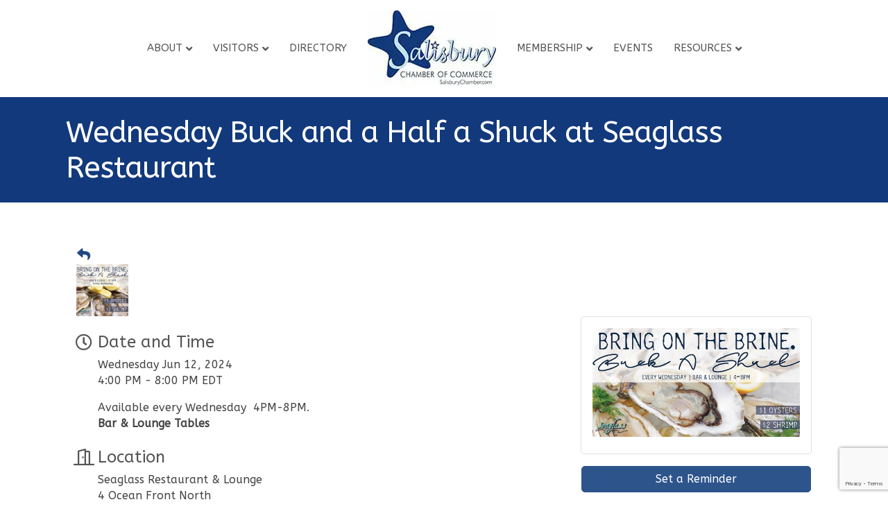

--- FILE ---
content_type: text/html; charset=utf-8
request_url: https://www.google.com/recaptcha/enterprise/anchor?ar=1&k=6LcpNUMUAAAAAB5iVpO_rzGG2TK_vFp7V6SCw_4s&co=aHR0cHM6Ly9idXNpbmVzcy5zYWxpc2J1cnljaGFtYmVyLmNvbTo0NDM.&hl=en&v=PoyoqOPhxBO7pBk68S4YbpHZ&size=compact&anchor-ms=20000&execute-ms=30000&cb=l429nmgnj2ad
body_size: 49667
content:
<!DOCTYPE HTML><html dir="ltr" lang="en"><head><meta http-equiv="Content-Type" content="text/html; charset=UTF-8">
<meta http-equiv="X-UA-Compatible" content="IE=edge">
<title>reCAPTCHA</title>
<style type="text/css">
/* cyrillic-ext */
@font-face {
  font-family: 'Roboto';
  font-style: normal;
  font-weight: 400;
  font-stretch: 100%;
  src: url(//fonts.gstatic.com/s/roboto/v48/KFO7CnqEu92Fr1ME7kSn66aGLdTylUAMa3GUBHMdazTgWw.woff2) format('woff2');
  unicode-range: U+0460-052F, U+1C80-1C8A, U+20B4, U+2DE0-2DFF, U+A640-A69F, U+FE2E-FE2F;
}
/* cyrillic */
@font-face {
  font-family: 'Roboto';
  font-style: normal;
  font-weight: 400;
  font-stretch: 100%;
  src: url(//fonts.gstatic.com/s/roboto/v48/KFO7CnqEu92Fr1ME7kSn66aGLdTylUAMa3iUBHMdazTgWw.woff2) format('woff2');
  unicode-range: U+0301, U+0400-045F, U+0490-0491, U+04B0-04B1, U+2116;
}
/* greek-ext */
@font-face {
  font-family: 'Roboto';
  font-style: normal;
  font-weight: 400;
  font-stretch: 100%;
  src: url(//fonts.gstatic.com/s/roboto/v48/KFO7CnqEu92Fr1ME7kSn66aGLdTylUAMa3CUBHMdazTgWw.woff2) format('woff2');
  unicode-range: U+1F00-1FFF;
}
/* greek */
@font-face {
  font-family: 'Roboto';
  font-style: normal;
  font-weight: 400;
  font-stretch: 100%;
  src: url(//fonts.gstatic.com/s/roboto/v48/KFO7CnqEu92Fr1ME7kSn66aGLdTylUAMa3-UBHMdazTgWw.woff2) format('woff2');
  unicode-range: U+0370-0377, U+037A-037F, U+0384-038A, U+038C, U+038E-03A1, U+03A3-03FF;
}
/* math */
@font-face {
  font-family: 'Roboto';
  font-style: normal;
  font-weight: 400;
  font-stretch: 100%;
  src: url(//fonts.gstatic.com/s/roboto/v48/KFO7CnqEu92Fr1ME7kSn66aGLdTylUAMawCUBHMdazTgWw.woff2) format('woff2');
  unicode-range: U+0302-0303, U+0305, U+0307-0308, U+0310, U+0312, U+0315, U+031A, U+0326-0327, U+032C, U+032F-0330, U+0332-0333, U+0338, U+033A, U+0346, U+034D, U+0391-03A1, U+03A3-03A9, U+03B1-03C9, U+03D1, U+03D5-03D6, U+03F0-03F1, U+03F4-03F5, U+2016-2017, U+2034-2038, U+203C, U+2040, U+2043, U+2047, U+2050, U+2057, U+205F, U+2070-2071, U+2074-208E, U+2090-209C, U+20D0-20DC, U+20E1, U+20E5-20EF, U+2100-2112, U+2114-2115, U+2117-2121, U+2123-214F, U+2190, U+2192, U+2194-21AE, U+21B0-21E5, U+21F1-21F2, U+21F4-2211, U+2213-2214, U+2216-22FF, U+2308-230B, U+2310, U+2319, U+231C-2321, U+2336-237A, U+237C, U+2395, U+239B-23B7, U+23D0, U+23DC-23E1, U+2474-2475, U+25AF, U+25B3, U+25B7, U+25BD, U+25C1, U+25CA, U+25CC, U+25FB, U+266D-266F, U+27C0-27FF, U+2900-2AFF, U+2B0E-2B11, U+2B30-2B4C, U+2BFE, U+3030, U+FF5B, U+FF5D, U+1D400-1D7FF, U+1EE00-1EEFF;
}
/* symbols */
@font-face {
  font-family: 'Roboto';
  font-style: normal;
  font-weight: 400;
  font-stretch: 100%;
  src: url(//fonts.gstatic.com/s/roboto/v48/KFO7CnqEu92Fr1ME7kSn66aGLdTylUAMaxKUBHMdazTgWw.woff2) format('woff2');
  unicode-range: U+0001-000C, U+000E-001F, U+007F-009F, U+20DD-20E0, U+20E2-20E4, U+2150-218F, U+2190, U+2192, U+2194-2199, U+21AF, U+21E6-21F0, U+21F3, U+2218-2219, U+2299, U+22C4-22C6, U+2300-243F, U+2440-244A, U+2460-24FF, U+25A0-27BF, U+2800-28FF, U+2921-2922, U+2981, U+29BF, U+29EB, U+2B00-2BFF, U+4DC0-4DFF, U+FFF9-FFFB, U+10140-1018E, U+10190-1019C, U+101A0, U+101D0-101FD, U+102E0-102FB, U+10E60-10E7E, U+1D2C0-1D2D3, U+1D2E0-1D37F, U+1F000-1F0FF, U+1F100-1F1AD, U+1F1E6-1F1FF, U+1F30D-1F30F, U+1F315, U+1F31C, U+1F31E, U+1F320-1F32C, U+1F336, U+1F378, U+1F37D, U+1F382, U+1F393-1F39F, U+1F3A7-1F3A8, U+1F3AC-1F3AF, U+1F3C2, U+1F3C4-1F3C6, U+1F3CA-1F3CE, U+1F3D4-1F3E0, U+1F3ED, U+1F3F1-1F3F3, U+1F3F5-1F3F7, U+1F408, U+1F415, U+1F41F, U+1F426, U+1F43F, U+1F441-1F442, U+1F444, U+1F446-1F449, U+1F44C-1F44E, U+1F453, U+1F46A, U+1F47D, U+1F4A3, U+1F4B0, U+1F4B3, U+1F4B9, U+1F4BB, U+1F4BF, U+1F4C8-1F4CB, U+1F4D6, U+1F4DA, U+1F4DF, U+1F4E3-1F4E6, U+1F4EA-1F4ED, U+1F4F7, U+1F4F9-1F4FB, U+1F4FD-1F4FE, U+1F503, U+1F507-1F50B, U+1F50D, U+1F512-1F513, U+1F53E-1F54A, U+1F54F-1F5FA, U+1F610, U+1F650-1F67F, U+1F687, U+1F68D, U+1F691, U+1F694, U+1F698, U+1F6AD, U+1F6B2, U+1F6B9-1F6BA, U+1F6BC, U+1F6C6-1F6CF, U+1F6D3-1F6D7, U+1F6E0-1F6EA, U+1F6F0-1F6F3, U+1F6F7-1F6FC, U+1F700-1F7FF, U+1F800-1F80B, U+1F810-1F847, U+1F850-1F859, U+1F860-1F887, U+1F890-1F8AD, U+1F8B0-1F8BB, U+1F8C0-1F8C1, U+1F900-1F90B, U+1F93B, U+1F946, U+1F984, U+1F996, U+1F9E9, U+1FA00-1FA6F, U+1FA70-1FA7C, U+1FA80-1FA89, U+1FA8F-1FAC6, U+1FACE-1FADC, U+1FADF-1FAE9, U+1FAF0-1FAF8, U+1FB00-1FBFF;
}
/* vietnamese */
@font-face {
  font-family: 'Roboto';
  font-style: normal;
  font-weight: 400;
  font-stretch: 100%;
  src: url(//fonts.gstatic.com/s/roboto/v48/KFO7CnqEu92Fr1ME7kSn66aGLdTylUAMa3OUBHMdazTgWw.woff2) format('woff2');
  unicode-range: U+0102-0103, U+0110-0111, U+0128-0129, U+0168-0169, U+01A0-01A1, U+01AF-01B0, U+0300-0301, U+0303-0304, U+0308-0309, U+0323, U+0329, U+1EA0-1EF9, U+20AB;
}
/* latin-ext */
@font-face {
  font-family: 'Roboto';
  font-style: normal;
  font-weight: 400;
  font-stretch: 100%;
  src: url(//fonts.gstatic.com/s/roboto/v48/KFO7CnqEu92Fr1ME7kSn66aGLdTylUAMa3KUBHMdazTgWw.woff2) format('woff2');
  unicode-range: U+0100-02BA, U+02BD-02C5, U+02C7-02CC, U+02CE-02D7, U+02DD-02FF, U+0304, U+0308, U+0329, U+1D00-1DBF, U+1E00-1E9F, U+1EF2-1EFF, U+2020, U+20A0-20AB, U+20AD-20C0, U+2113, U+2C60-2C7F, U+A720-A7FF;
}
/* latin */
@font-face {
  font-family: 'Roboto';
  font-style: normal;
  font-weight: 400;
  font-stretch: 100%;
  src: url(//fonts.gstatic.com/s/roboto/v48/KFO7CnqEu92Fr1ME7kSn66aGLdTylUAMa3yUBHMdazQ.woff2) format('woff2');
  unicode-range: U+0000-00FF, U+0131, U+0152-0153, U+02BB-02BC, U+02C6, U+02DA, U+02DC, U+0304, U+0308, U+0329, U+2000-206F, U+20AC, U+2122, U+2191, U+2193, U+2212, U+2215, U+FEFF, U+FFFD;
}
/* cyrillic-ext */
@font-face {
  font-family: 'Roboto';
  font-style: normal;
  font-weight: 500;
  font-stretch: 100%;
  src: url(//fonts.gstatic.com/s/roboto/v48/KFO7CnqEu92Fr1ME7kSn66aGLdTylUAMa3GUBHMdazTgWw.woff2) format('woff2');
  unicode-range: U+0460-052F, U+1C80-1C8A, U+20B4, U+2DE0-2DFF, U+A640-A69F, U+FE2E-FE2F;
}
/* cyrillic */
@font-face {
  font-family: 'Roboto';
  font-style: normal;
  font-weight: 500;
  font-stretch: 100%;
  src: url(//fonts.gstatic.com/s/roboto/v48/KFO7CnqEu92Fr1ME7kSn66aGLdTylUAMa3iUBHMdazTgWw.woff2) format('woff2');
  unicode-range: U+0301, U+0400-045F, U+0490-0491, U+04B0-04B1, U+2116;
}
/* greek-ext */
@font-face {
  font-family: 'Roboto';
  font-style: normal;
  font-weight: 500;
  font-stretch: 100%;
  src: url(//fonts.gstatic.com/s/roboto/v48/KFO7CnqEu92Fr1ME7kSn66aGLdTylUAMa3CUBHMdazTgWw.woff2) format('woff2');
  unicode-range: U+1F00-1FFF;
}
/* greek */
@font-face {
  font-family: 'Roboto';
  font-style: normal;
  font-weight: 500;
  font-stretch: 100%;
  src: url(//fonts.gstatic.com/s/roboto/v48/KFO7CnqEu92Fr1ME7kSn66aGLdTylUAMa3-UBHMdazTgWw.woff2) format('woff2');
  unicode-range: U+0370-0377, U+037A-037F, U+0384-038A, U+038C, U+038E-03A1, U+03A3-03FF;
}
/* math */
@font-face {
  font-family: 'Roboto';
  font-style: normal;
  font-weight: 500;
  font-stretch: 100%;
  src: url(//fonts.gstatic.com/s/roboto/v48/KFO7CnqEu92Fr1ME7kSn66aGLdTylUAMawCUBHMdazTgWw.woff2) format('woff2');
  unicode-range: U+0302-0303, U+0305, U+0307-0308, U+0310, U+0312, U+0315, U+031A, U+0326-0327, U+032C, U+032F-0330, U+0332-0333, U+0338, U+033A, U+0346, U+034D, U+0391-03A1, U+03A3-03A9, U+03B1-03C9, U+03D1, U+03D5-03D6, U+03F0-03F1, U+03F4-03F5, U+2016-2017, U+2034-2038, U+203C, U+2040, U+2043, U+2047, U+2050, U+2057, U+205F, U+2070-2071, U+2074-208E, U+2090-209C, U+20D0-20DC, U+20E1, U+20E5-20EF, U+2100-2112, U+2114-2115, U+2117-2121, U+2123-214F, U+2190, U+2192, U+2194-21AE, U+21B0-21E5, U+21F1-21F2, U+21F4-2211, U+2213-2214, U+2216-22FF, U+2308-230B, U+2310, U+2319, U+231C-2321, U+2336-237A, U+237C, U+2395, U+239B-23B7, U+23D0, U+23DC-23E1, U+2474-2475, U+25AF, U+25B3, U+25B7, U+25BD, U+25C1, U+25CA, U+25CC, U+25FB, U+266D-266F, U+27C0-27FF, U+2900-2AFF, U+2B0E-2B11, U+2B30-2B4C, U+2BFE, U+3030, U+FF5B, U+FF5D, U+1D400-1D7FF, U+1EE00-1EEFF;
}
/* symbols */
@font-face {
  font-family: 'Roboto';
  font-style: normal;
  font-weight: 500;
  font-stretch: 100%;
  src: url(//fonts.gstatic.com/s/roboto/v48/KFO7CnqEu92Fr1ME7kSn66aGLdTylUAMaxKUBHMdazTgWw.woff2) format('woff2');
  unicode-range: U+0001-000C, U+000E-001F, U+007F-009F, U+20DD-20E0, U+20E2-20E4, U+2150-218F, U+2190, U+2192, U+2194-2199, U+21AF, U+21E6-21F0, U+21F3, U+2218-2219, U+2299, U+22C4-22C6, U+2300-243F, U+2440-244A, U+2460-24FF, U+25A0-27BF, U+2800-28FF, U+2921-2922, U+2981, U+29BF, U+29EB, U+2B00-2BFF, U+4DC0-4DFF, U+FFF9-FFFB, U+10140-1018E, U+10190-1019C, U+101A0, U+101D0-101FD, U+102E0-102FB, U+10E60-10E7E, U+1D2C0-1D2D3, U+1D2E0-1D37F, U+1F000-1F0FF, U+1F100-1F1AD, U+1F1E6-1F1FF, U+1F30D-1F30F, U+1F315, U+1F31C, U+1F31E, U+1F320-1F32C, U+1F336, U+1F378, U+1F37D, U+1F382, U+1F393-1F39F, U+1F3A7-1F3A8, U+1F3AC-1F3AF, U+1F3C2, U+1F3C4-1F3C6, U+1F3CA-1F3CE, U+1F3D4-1F3E0, U+1F3ED, U+1F3F1-1F3F3, U+1F3F5-1F3F7, U+1F408, U+1F415, U+1F41F, U+1F426, U+1F43F, U+1F441-1F442, U+1F444, U+1F446-1F449, U+1F44C-1F44E, U+1F453, U+1F46A, U+1F47D, U+1F4A3, U+1F4B0, U+1F4B3, U+1F4B9, U+1F4BB, U+1F4BF, U+1F4C8-1F4CB, U+1F4D6, U+1F4DA, U+1F4DF, U+1F4E3-1F4E6, U+1F4EA-1F4ED, U+1F4F7, U+1F4F9-1F4FB, U+1F4FD-1F4FE, U+1F503, U+1F507-1F50B, U+1F50D, U+1F512-1F513, U+1F53E-1F54A, U+1F54F-1F5FA, U+1F610, U+1F650-1F67F, U+1F687, U+1F68D, U+1F691, U+1F694, U+1F698, U+1F6AD, U+1F6B2, U+1F6B9-1F6BA, U+1F6BC, U+1F6C6-1F6CF, U+1F6D3-1F6D7, U+1F6E0-1F6EA, U+1F6F0-1F6F3, U+1F6F7-1F6FC, U+1F700-1F7FF, U+1F800-1F80B, U+1F810-1F847, U+1F850-1F859, U+1F860-1F887, U+1F890-1F8AD, U+1F8B0-1F8BB, U+1F8C0-1F8C1, U+1F900-1F90B, U+1F93B, U+1F946, U+1F984, U+1F996, U+1F9E9, U+1FA00-1FA6F, U+1FA70-1FA7C, U+1FA80-1FA89, U+1FA8F-1FAC6, U+1FACE-1FADC, U+1FADF-1FAE9, U+1FAF0-1FAF8, U+1FB00-1FBFF;
}
/* vietnamese */
@font-face {
  font-family: 'Roboto';
  font-style: normal;
  font-weight: 500;
  font-stretch: 100%;
  src: url(//fonts.gstatic.com/s/roboto/v48/KFO7CnqEu92Fr1ME7kSn66aGLdTylUAMa3OUBHMdazTgWw.woff2) format('woff2');
  unicode-range: U+0102-0103, U+0110-0111, U+0128-0129, U+0168-0169, U+01A0-01A1, U+01AF-01B0, U+0300-0301, U+0303-0304, U+0308-0309, U+0323, U+0329, U+1EA0-1EF9, U+20AB;
}
/* latin-ext */
@font-face {
  font-family: 'Roboto';
  font-style: normal;
  font-weight: 500;
  font-stretch: 100%;
  src: url(//fonts.gstatic.com/s/roboto/v48/KFO7CnqEu92Fr1ME7kSn66aGLdTylUAMa3KUBHMdazTgWw.woff2) format('woff2');
  unicode-range: U+0100-02BA, U+02BD-02C5, U+02C7-02CC, U+02CE-02D7, U+02DD-02FF, U+0304, U+0308, U+0329, U+1D00-1DBF, U+1E00-1E9F, U+1EF2-1EFF, U+2020, U+20A0-20AB, U+20AD-20C0, U+2113, U+2C60-2C7F, U+A720-A7FF;
}
/* latin */
@font-face {
  font-family: 'Roboto';
  font-style: normal;
  font-weight: 500;
  font-stretch: 100%;
  src: url(//fonts.gstatic.com/s/roboto/v48/KFO7CnqEu92Fr1ME7kSn66aGLdTylUAMa3yUBHMdazQ.woff2) format('woff2');
  unicode-range: U+0000-00FF, U+0131, U+0152-0153, U+02BB-02BC, U+02C6, U+02DA, U+02DC, U+0304, U+0308, U+0329, U+2000-206F, U+20AC, U+2122, U+2191, U+2193, U+2212, U+2215, U+FEFF, U+FFFD;
}
/* cyrillic-ext */
@font-face {
  font-family: 'Roboto';
  font-style: normal;
  font-weight: 900;
  font-stretch: 100%;
  src: url(//fonts.gstatic.com/s/roboto/v48/KFO7CnqEu92Fr1ME7kSn66aGLdTylUAMa3GUBHMdazTgWw.woff2) format('woff2');
  unicode-range: U+0460-052F, U+1C80-1C8A, U+20B4, U+2DE0-2DFF, U+A640-A69F, U+FE2E-FE2F;
}
/* cyrillic */
@font-face {
  font-family: 'Roboto';
  font-style: normal;
  font-weight: 900;
  font-stretch: 100%;
  src: url(//fonts.gstatic.com/s/roboto/v48/KFO7CnqEu92Fr1ME7kSn66aGLdTylUAMa3iUBHMdazTgWw.woff2) format('woff2');
  unicode-range: U+0301, U+0400-045F, U+0490-0491, U+04B0-04B1, U+2116;
}
/* greek-ext */
@font-face {
  font-family: 'Roboto';
  font-style: normal;
  font-weight: 900;
  font-stretch: 100%;
  src: url(//fonts.gstatic.com/s/roboto/v48/KFO7CnqEu92Fr1ME7kSn66aGLdTylUAMa3CUBHMdazTgWw.woff2) format('woff2');
  unicode-range: U+1F00-1FFF;
}
/* greek */
@font-face {
  font-family: 'Roboto';
  font-style: normal;
  font-weight: 900;
  font-stretch: 100%;
  src: url(//fonts.gstatic.com/s/roboto/v48/KFO7CnqEu92Fr1ME7kSn66aGLdTylUAMa3-UBHMdazTgWw.woff2) format('woff2');
  unicode-range: U+0370-0377, U+037A-037F, U+0384-038A, U+038C, U+038E-03A1, U+03A3-03FF;
}
/* math */
@font-face {
  font-family: 'Roboto';
  font-style: normal;
  font-weight: 900;
  font-stretch: 100%;
  src: url(//fonts.gstatic.com/s/roboto/v48/KFO7CnqEu92Fr1ME7kSn66aGLdTylUAMawCUBHMdazTgWw.woff2) format('woff2');
  unicode-range: U+0302-0303, U+0305, U+0307-0308, U+0310, U+0312, U+0315, U+031A, U+0326-0327, U+032C, U+032F-0330, U+0332-0333, U+0338, U+033A, U+0346, U+034D, U+0391-03A1, U+03A3-03A9, U+03B1-03C9, U+03D1, U+03D5-03D6, U+03F0-03F1, U+03F4-03F5, U+2016-2017, U+2034-2038, U+203C, U+2040, U+2043, U+2047, U+2050, U+2057, U+205F, U+2070-2071, U+2074-208E, U+2090-209C, U+20D0-20DC, U+20E1, U+20E5-20EF, U+2100-2112, U+2114-2115, U+2117-2121, U+2123-214F, U+2190, U+2192, U+2194-21AE, U+21B0-21E5, U+21F1-21F2, U+21F4-2211, U+2213-2214, U+2216-22FF, U+2308-230B, U+2310, U+2319, U+231C-2321, U+2336-237A, U+237C, U+2395, U+239B-23B7, U+23D0, U+23DC-23E1, U+2474-2475, U+25AF, U+25B3, U+25B7, U+25BD, U+25C1, U+25CA, U+25CC, U+25FB, U+266D-266F, U+27C0-27FF, U+2900-2AFF, U+2B0E-2B11, U+2B30-2B4C, U+2BFE, U+3030, U+FF5B, U+FF5D, U+1D400-1D7FF, U+1EE00-1EEFF;
}
/* symbols */
@font-face {
  font-family: 'Roboto';
  font-style: normal;
  font-weight: 900;
  font-stretch: 100%;
  src: url(//fonts.gstatic.com/s/roboto/v48/KFO7CnqEu92Fr1ME7kSn66aGLdTylUAMaxKUBHMdazTgWw.woff2) format('woff2');
  unicode-range: U+0001-000C, U+000E-001F, U+007F-009F, U+20DD-20E0, U+20E2-20E4, U+2150-218F, U+2190, U+2192, U+2194-2199, U+21AF, U+21E6-21F0, U+21F3, U+2218-2219, U+2299, U+22C4-22C6, U+2300-243F, U+2440-244A, U+2460-24FF, U+25A0-27BF, U+2800-28FF, U+2921-2922, U+2981, U+29BF, U+29EB, U+2B00-2BFF, U+4DC0-4DFF, U+FFF9-FFFB, U+10140-1018E, U+10190-1019C, U+101A0, U+101D0-101FD, U+102E0-102FB, U+10E60-10E7E, U+1D2C0-1D2D3, U+1D2E0-1D37F, U+1F000-1F0FF, U+1F100-1F1AD, U+1F1E6-1F1FF, U+1F30D-1F30F, U+1F315, U+1F31C, U+1F31E, U+1F320-1F32C, U+1F336, U+1F378, U+1F37D, U+1F382, U+1F393-1F39F, U+1F3A7-1F3A8, U+1F3AC-1F3AF, U+1F3C2, U+1F3C4-1F3C6, U+1F3CA-1F3CE, U+1F3D4-1F3E0, U+1F3ED, U+1F3F1-1F3F3, U+1F3F5-1F3F7, U+1F408, U+1F415, U+1F41F, U+1F426, U+1F43F, U+1F441-1F442, U+1F444, U+1F446-1F449, U+1F44C-1F44E, U+1F453, U+1F46A, U+1F47D, U+1F4A3, U+1F4B0, U+1F4B3, U+1F4B9, U+1F4BB, U+1F4BF, U+1F4C8-1F4CB, U+1F4D6, U+1F4DA, U+1F4DF, U+1F4E3-1F4E6, U+1F4EA-1F4ED, U+1F4F7, U+1F4F9-1F4FB, U+1F4FD-1F4FE, U+1F503, U+1F507-1F50B, U+1F50D, U+1F512-1F513, U+1F53E-1F54A, U+1F54F-1F5FA, U+1F610, U+1F650-1F67F, U+1F687, U+1F68D, U+1F691, U+1F694, U+1F698, U+1F6AD, U+1F6B2, U+1F6B9-1F6BA, U+1F6BC, U+1F6C6-1F6CF, U+1F6D3-1F6D7, U+1F6E0-1F6EA, U+1F6F0-1F6F3, U+1F6F7-1F6FC, U+1F700-1F7FF, U+1F800-1F80B, U+1F810-1F847, U+1F850-1F859, U+1F860-1F887, U+1F890-1F8AD, U+1F8B0-1F8BB, U+1F8C0-1F8C1, U+1F900-1F90B, U+1F93B, U+1F946, U+1F984, U+1F996, U+1F9E9, U+1FA00-1FA6F, U+1FA70-1FA7C, U+1FA80-1FA89, U+1FA8F-1FAC6, U+1FACE-1FADC, U+1FADF-1FAE9, U+1FAF0-1FAF8, U+1FB00-1FBFF;
}
/* vietnamese */
@font-face {
  font-family: 'Roboto';
  font-style: normal;
  font-weight: 900;
  font-stretch: 100%;
  src: url(//fonts.gstatic.com/s/roboto/v48/KFO7CnqEu92Fr1ME7kSn66aGLdTylUAMa3OUBHMdazTgWw.woff2) format('woff2');
  unicode-range: U+0102-0103, U+0110-0111, U+0128-0129, U+0168-0169, U+01A0-01A1, U+01AF-01B0, U+0300-0301, U+0303-0304, U+0308-0309, U+0323, U+0329, U+1EA0-1EF9, U+20AB;
}
/* latin-ext */
@font-face {
  font-family: 'Roboto';
  font-style: normal;
  font-weight: 900;
  font-stretch: 100%;
  src: url(//fonts.gstatic.com/s/roboto/v48/KFO7CnqEu92Fr1ME7kSn66aGLdTylUAMa3KUBHMdazTgWw.woff2) format('woff2');
  unicode-range: U+0100-02BA, U+02BD-02C5, U+02C7-02CC, U+02CE-02D7, U+02DD-02FF, U+0304, U+0308, U+0329, U+1D00-1DBF, U+1E00-1E9F, U+1EF2-1EFF, U+2020, U+20A0-20AB, U+20AD-20C0, U+2113, U+2C60-2C7F, U+A720-A7FF;
}
/* latin */
@font-face {
  font-family: 'Roboto';
  font-style: normal;
  font-weight: 900;
  font-stretch: 100%;
  src: url(//fonts.gstatic.com/s/roboto/v48/KFO7CnqEu92Fr1ME7kSn66aGLdTylUAMa3yUBHMdazQ.woff2) format('woff2');
  unicode-range: U+0000-00FF, U+0131, U+0152-0153, U+02BB-02BC, U+02C6, U+02DA, U+02DC, U+0304, U+0308, U+0329, U+2000-206F, U+20AC, U+2122, U+2191, U+2193, U+2212, U+2215, U+FEFF, U+FFFD;
}

</style>
<link rel="stylesheet" type="text/css" href="https://www.gstatic.com/recaptcha/releases/PoyoqOPhxBO7pBk68S4YbpHZ/styles__ltr.css">
<script nonce="O3840nEaJLi3bGlPLf8aDw" type="text/javascript">window['__recaptcha_api'] = 'https://www.google.com/recaptcha/enterprise/';</script>
<script type="text/javascript" src="https://www.gstatic.com/recaptcha/releases/PoyoqOPhxBO7pBk68S4YbpHZ/recaptcha__en.js" nonce="O3840nEaJLi3bGlPLf8aDw">
      
    </script></head>
<body><div id="rc-anchor-alert" class="rc-anchor-alert"></div>
<input type="hidden" id="recaptcha-token" value="[base64]">
<script type="text/javascript" nonce="O3840nEaJLi3bGlPLf8aDw">
      recaptcha.anchor.Main.init("[\x22ainput\x22,[\x22bgdata\x22,\x22\x22,\[base64]/[base64]/bmV3IFpbdF0obVswXSk6Sz09Mj9uZXcgWlt0XShtWzBdLG1bMV0pOks9PTM/bmV3IFpbdF0obVswXSxtWzFdLG1bMl0pOks9PTQ/[base64]/[base64]/[base64]/[base64]/[base64]/[base64]/[base64]/[base64]/[base64]/[base64]/[base64]/[base64]/[base64]/[base64]\\u003d\\u003d\x22,\[base64]\\u003d\x22,\x22GjvCnRFtIMO2wr0jNsOGwqstJcKKw4Fawo5JHMOOwr7DocKNcykzw7TDh8KLHznDu1vCuMOABRHDmjxyCWh9w5/[base64]/w6vCqWbCon7DmMOsw7ElccKRWsKmAEjClDEBw5HCm8OpwpRjw6vDq8KQwoDDvnUqNcOAwobCr8Kow51pccO4U1HCiMO+IxjDhcKWf8KDSUdwfFdAw54aY3pUdcOzfsK/w4nCrsKVw5Y2ZcKLQcKGOSJfG8Kcw4zDuXjDu0HCvlHCvmpgJ8KKZsOew6RZw40pwop7ICnCv8KgaQfDoMK6asKuw6Rlw7htIcK0w4HCvsOjwqbDigHDssKcw5LCscKRcn/[base64]/DlGxpw5DCqWbDhk3CncKYw5fCsih4BMOhw5AUeyTCs8KuB04Bw5MePMOBUTNdZsOkwo1XWsK3w4/[base64]/wqBeWn5LbcKIw65CwqzDqC8nwpDCr3DChVzCnX97woXCmMKqw6nCpgU8wpRsw5FVCsONwoTCt8OCwpTChsKybE0mwpfCosK4SjfDksOvw6kdw77DqMK6w59Wfm/DlsKRMwLCtsKQwr53XQhfw4NYIMO3w6bCvcOMD3gIwooBXMO5wqN9PSZew7ZtU1PDosKCTxHDlkg6bcObwpbDsMKkw6jDjsOCw45Nw7/DjsKwwr9iw7HDvcOGwqjCg8ODYAs3w6LChsOXw5rDh3I6Eitow73Dp8OSNl/DpGXDjsKmFkTCuMOTVMKDwpPDj8Onw7fCqsK/wrtRw6YPwosDw6fDll3Cq17Dmm7CrMKZw7jDsQJQwoRmWcKbCsKcJ8OEwp/DiMKFKcKVwqFZHlxffsKeH8OCw5Y1w6Z/QcKQwpY+WBdxw6tzdsKEwpE3w4jDnUdnTjXDg8ODwpfCp8OUDzjCrsO5wpVtwrotw794D8OOW19qEsKRQMKGPcO2FUnCrnU3w6bDnlkCw509wrYVw5bCtGYNH8OAwr7Dr3g0w4XCsh3CicOmSiPDlsOwAXBJS28nOsKjwpLDh1jCocOOw73Dsk/[base64]/Dm8OsWMOCXm0DCQUgAcOCwpvChi5aw7nCrHTDsw/[base64]/DuMOWw7fDliPCt0jDnWbDs0gNcFE+aSnCjsKJQGodw4bCkcKNwoN9CMOJwqJ7WQLCmmsUwpPCgMOFw7bDikchSDXCtl9QwpsuaMOgwrHCgw/[base64]/Dk0DCssOKw7DDr0VzAMKrP8Ogwr7DoWTCslPCh8KtelYYw4M4FW7Dg8OuVcO/[base64]/DuMOaw5PCp15YaArCgcOJwpHDgWJbw7BJwpfClgh6wpTCs3rDtMK9wqpTw6DDtcOiwp8XeMKAK8O8wpHCosKZwrppc1w7w5dUw4fCqD3CrhgIHgoOGC/DrsKzb8KTwp9TN8OofsKcdRJEJcOwN18vwpJ5w4c4b8KrScOcwqnCp2fCkzUFFMKUwpjDpj5bVsKID8O8dF42w5PDu8ObMm/[base64]/[base64]/ClcKDwqYRwqbCnMOPwqtYw4LDkcOew5bDnsO0TMOXBEvDr0AnwpHDhsKHwpMmw6PDgcOhw7d6BQDCvcOjwow/wqljwpLCvTJRw7s0woHDinhfwrN2En/CtMKkw4RTMVxJwo/[base64]/w6LDqmVQw60BwpvDhsO6DMOlw6HDpsKlJlHCh8K6AcOLw6o5wrHDh8KFSDvDlWM0w77Dp3IbVcKfQ09Hw6vCkcKrw5TDgsO3X1HChAM1dMO4AcKtYsKCw4x/DRbDvsOSw4rDjMOmwoDCt8KAw6MeDsKEwqDDn8O4UlHCocKHUcKNw6s/wrfCjcKXwqZbEsOsT8KNw7gJw7LCgMKifnTDmsKfw6HDr1MJwpFba8Kvwr9JdyTDgcOQNkhdw5bCvUtjwrjDmgnClwvDqkHCt3cvwpDCuMKawonCh8KBw7g+GcKzYMOtd8OCMF/[base64]/CosKULcK0YR07YhrDqMK8wqI4DcOtwrfDl0XCl8KZw53CtMOXwrHDvsOmw7PDtsKAwrEtw7pVwpnCqsKnQnzDj8K4KglVw5VMISUQwr7Do3bCiFfDmcOmwpQRYijDrBx0w5zDr2/DssKQQcK7UMKTQC/[base64]/K8KTGC5vwp3Dp8K1QcKDVMKEf8KOwow3w6zDt1AlwppcCgU8w6PCpcO3wqDCtkxTR8O2w4fDn8KZOcOrM8OAQzoTw7Jpw7PCgMKkw67CocOpC8OUwppFwowibsOXwrbDll9tWMO+J8K1wphKCyvCnFPDuArDlErDvsOmw79+w4jCsMO3w7sPOg/CjRzDrBVVw5xYWUnCkArChcKaw45kH1suw5fCqMKyw4/Ct8OEMiUCwoAlwoNcJxFSfMKhCTbCrsOyw6HCqcOfwoXDgMOLw6nCsCnDiMKxJGjClX8cOhUawqfDocKGf8K2FsKuclHDvsKNwow/SsKneTltb8OrV8KhXl3CnlDDrsKewoPDocOgDsOpwozDuMOpw6jDs2Fqw6cTw5pNJmgqIQJHwobClk7DmlbDmQTCvQ7Csm/CrSvCrsKNw5wHcmrCtVU+DsOgwr1Ewq7DncKfw6Enw70tesOnYMKBw6d0DMKmw6fCnMKVw408w4dOwqthwoFDFsKswqwVAmjCtGMNwpfDrA7Cn8KswqkwNErDvQ5OwrhGwrIfIMO/[base64]/Cj2bCrMKPwo5rLMKNY8OeRcOOZV/Dt8OiciBIaikHw4xnwrDChsOnwoQdw4vCrDoyw7jCkcO/wovDhcO6wpPChMKiEcKFDcK6Z1k/TsO9BMKAAsKMw6UqwqJfYSIhfcOLwosqe8OZwr3Dp8OKwqZeNG7CscOjNsOBwprCqGnDlDwiwpEawpozwoQvEcKHSMKFw7omYlnDgl/CnlnCqsOOfj9eaTAgw7XDr2NdIcKFwoZdwp4fwo3DvmXDqcO+D8OZWMKHB8OGwpFnwqgXcXs0GWhUwpkewqABw5E5NDfDrsKof8K5w69QwovCisK3w6zDqT5SwrnDnsK1OsKZw5LCkMKPJyjDiU7Dm8O9w6PDqMKPO8O2ECbCscO/[base64]/al8qd8OADcKiHsOXLHzChsKVa8KaGcKdwr7DuzHCmAwfb0N6w7bDiMOWUSTDl8KmCWrCisKsVV3Dmw7Dvy/DuR3DosKFw4wiw7jCvQV8VEfCksKfesKxw64TfB7Cq8OnDCkdw5x4DRhHSHk9worDocO+wpNtwqbCtsODBMOgP8KhLQ/DlsKwO8OgEsOmw4hbUyTCpcOVEcOXP8KFwqtPNi9VwrXDtUwuFMOUwqbDicKlwpRtw4nCpStsLQNVaMKMeMKGw6krwqAqacOobFB0w53CqHLDpF/DtMK4w4/CtcKMwoAlw7RiEcO3w6jCvMKJfmHCkRhJwonDuH14w5lrUcOoesKmNFczwqIsIcOJwrHCqcO9MsOxOcKjwoduR3zCv8KTDMKEVMKqEXoKwqRbw6gNQMOhworCjsO7wrtZLsOEcnArw48bw63CqF/DtsOZw749wrrDgsK/BsKQL8K0ZyhAwoANcDDDv8K9X21hw7/DpcOWQsORfzDCqWnDvh8rEcO1E8OBbMK9EMKRfsKSOcKQw4zCnTDDo1/Dm8KKaEXCp3nDpcK6YsKFwqTDkcOdwrF7w7PCuFMxEWvCl8K0w5vDmxfDgcKzwotDdMOhFsOIeMKtw5NSw67DikHDnVzCslPDghbDthbDpMOfwpdvw7bCtcO/wrxvwpJvwrotwrZSw7nDksKrUhfDvBrDhTzCncOiW8OlXsKhDMKbS8KHDcKsDCpFHifChMKrP8Oewo0/bUA+JcK1woRRIMOrI8OrEcK4wrbDjcO+wpMIR8KbESjCix/Dox/Ds1rDv1AHwqAkf1o4DsKcwpzDoVXDsgwvwpTCrGHDn8KxfcK7woAqwqTDncObw6w2wonCl8K8w5R+w71AwrPDvcOZw6/CkwDDmTzDgcOWeSbCnMKvIcOCwonCtnLDocKIwp1TXMKow680UMOidcKnw5UPPcKLwrDDt8OOZW3ClVXDlHAJwoAXe1tmKzDDkznChMKrHQsfwpIawrlQw53DncKWw69bPsK+w7xSwqo5wqrDohfDgyrDr8KTwqDCrAzCosOMwoPDuAjCvsK1FMKaGyjDhi/Di1nCt8O/OlwYw4jDv8OywrIdUQ5DwqjDunnDn8KkITrCucO9w7XCg8KBwrnCosK4wrZGw7rCpBjCkBnCj3bDi8KMDkvDksKtDMOddMOeMAo3w5DCkxnDhg4Mw4zCisO7wppXE8K4CgZKKcKsw7UxwqPCmMO5EMKnRgxnwo/[base64]/[base64]/wrPColZiwoZAwokiwoB9wpfCjE7Dk8KfECTDuFnDtcOvS3fCnMOgPQXCmcOcewQiw47Ct1zDkcKLT8KBWQrDp8K5wr7DrMOGwoTDtmxBUWtSXMK1IHhLwrdJJsOcwpFHCnVDw6PCixkCAQIqw6rDkMO2RcOkw41Xwodtw7I/wrLCgk1nPy9oJzBRLWfCv8O1Hy0CKF3DjnTCkjXDmMORFXFlFm4FTsK3wo/DnFh5IhJswpHDosO4J8OnwqEVb8OrNnw4EWrCiMKKIg3CjSBHScKpw7fChcK0E8KABsOGEgPDqsKHwpLDmznDg1ViS8O/[base64]/CqmFMXMKIWsOFwrs5wpHCq8O6TDcywpLCnsK3w7ZxUB/DjsKLw751wpbCosO5KMKTcSJsw7vCvcOew5Zuw4XDgVTDhAkkdcKxw7Q8MmAoNMOdWcOMwq/[base64]/NlfDh8KZP8KYw7sFwr3DohPCtSHDniZ7w58Fw7/[base64]/[base64]/CtFxGGMO5VBDDrMKmwqV/BGvDhnvCo13DusKSwrXDqsOwwq05NErCtD7CpkN/DcKCw7zDsW/[base64]/wq7CpsKEccKgw6JtwpwPwpPCrMOwX0pjbG1Vwq5awoAYwonCgcK5w47DkyLDoW/DsMKxNVzCjMKCb8KWJsKOasOlfyXDkMKZwoRlwpvChkpQGD7Cq8Kxw7sjYMKCYFDDk0LDqHoQwph5S3FKwrQpPcOTGn3CqDDCjsOiw69swpUgw7zClHTDsMKNwp5ewrFOwoxgwqQ4YizChMOlwqQLGcKjb8Obwp5/fCNyKDgbAsKew5MAw4PCnXo1wr3ChGQgYMO4BcKDaMKnUMKZw6t0OcOYw51bwqfDqSNJwoALFcOywqwaIiV8wpwiIkTCmm5Vw4F5dsOMw7zCu8OALkpZwpMCMD3CuUvDssKKw4BVwp9+w47DunTDjsOXwpfDi8O5fj0jw5nCuWLCkcOCR27DocKOJcOwwqPCuT/[base64]/CocOLFcKmHsO9DBpWwo/[base64]/Cr8O7MMKJw5PCksO4w7jDkMK/[base64]/DoMK3woXCrcK1ecObwpnCn2fCrk/CmXR5w4HCj2/[base64]/DgMOdwqBHehbCp8KlwpUPw4MqNcO6Y8Ksw5zDvUsHTMOfQ8KKw57DgMOTZH5tw5HDrRzDvm/CtSB7S0kHOCDDrcOMQgQhwoPCg0PCpULDq8KjwpzDtcO3QCHCulbCkRdDEX7DvH/CsiDCjsOQTSnDh8Kiw4bDq15swpZ9w47CsEnCq8KQF8K1w5DCuMODw77CrQdwwrnDvQdtwofCjcOgwrHDh3BWwq3DsHfCs8KXcMKswofCsxIowqZdJUbCkcOdw70Ewp85AWNnw63DlxplwpVSwrDDhAYBBxB8w5scw43CkHwOw5ZXw7HDtgjDmMOdD8Kow4XDi8K/bcO3w6k8csKuwqYawqUaw73Dt8OeBHd3wpLCmcOewqIww6LCvCjDhsK5EQXDikQywqfCoMKOw6Fnw4JHZ8ODbhxqD0RkD8K+N8KGwptYUibCmcOaTHLCvsKzwrXDtMKjw7UvTsKkLMOQDsO/THs7w4F0DgrChMKpw6sNw7AgZTBpwqLDhC7DgcOJw6VLwqhRbsOxCcK9wr5zw7FHwrvDlRfDmMK2IzwAwrHDkxfCiUDCo3PDumrDnz/CvsOTwqt+UMOjeX5XC8K2UMKANjVcOCrCizDDpMO8w77CtiB6wrA3b1w8w5UawpoMwrrCokTCpEhbw787R2PCvcKYw5/CksOsLEV+YMKVH38FwolzcMOLWsO9W8Kpwrxhw7XDvMKCw5ACwrhebMKzw6XCpVPDlRBew5vCi8K4HMKuw6NEFFXCqDnCncKJOsOae8KkPSfCnkQ3PcKIw4/Cg8OCwrthw7PCvsK4CsOwEldhIsKOKSgvYkLCncKDw7BuwrzDuiDDq8KAdcKIwoIYWMKfw4vCk8K6bC/DjF3CgcKXQcO3w7/ChynCoiYII8OCC8OFwoPDpxjDtsKfwovChsKtwoYEJALCgsKCMmo9T8KDwpIMwrwewoDCpHFCw6N8wpXCgAkzWyEQGE7Cg8OsZ8KweQMKwqFMRMOjwrMJFMKGwoMxw5DDrXg/QcKDMX16IMOkTFXCl3zCs8K9cBDDoBgqwq1yCytbw6vDphXCin5/PXccw5bDvzRqwrNRw4tVw716Z8KWw5LDrnbDlMO6w4DDs8ODw5lPZMOzwrEuw7ACwqovRMOEBMOcw6zChMKzw5/ClVjCvsKnw5XDr8KUwrwAeFRKwoXCv2DDo8K5UEJOX8KqRTNww4PDp8Krw4PDrCQHw4MCw50zwrrDiMKsW1Ynw6HClsOCXcOwwpBGIiXDuMKzGy4Ew4xBQMK0w6PDpDXCkRXClMOHHW3DpcO/w7TDn8OjaWrCscORw58eRHPChMK+wp9PwpvCimdMTnrDvx3Cv8OJKlrCicKAJnp7PMOtCMKEIsKdw5UFw7fCuhN5PMK4MMOzGMKmJ8OMcwPChw/[base64]/DrcKWw6DCmcOrwqE6w5vDjRHClcOGwq/Ct33CqEHCscO3ckxwBMOgwqVewoPDp2BMwpd+wrt8C8Oow4EfbxjCp8K8wqM+wqM6IcOvMsKrwoVpw6Ifw5d+w6PCjVjDkcONZ0jDkgFXw7TDrMONw51mKAPCk8KPw7luw417SCTDhEkrw4/Dii8Yw7xvw5/CnALCucKaeyF+w6gywqIcfcOmw6paw5jDpsKkLwEQfBkaXhBdFmnDoMKILyRFwpTDrsKKw4fCkMO0w5Jlwr/[base64]/W2hewoQtwqTDiEx9XHHDti/DqsKvHMK2wpPCgHs/Z8Ojwo54LMKNDwjDgHMeEFkTKH3Cj8Oawp/Dn8K1wpLDqMOrZ8KfQVoBwqfCm01sw4w4f8KGOFHCi8KOwrnCvcOww7bDscOQDMKdLsOnw6bCpHTCqcKEwq4POXBvw53CncOoUsKKZcKqPMOswoU7PR0qBzAffljDmCfDvnnCn8KAwq/DlGHDhcO+ZsKLf8OLDzcLw6sjH1YlwqMTwrLClcOzwplyeXnDuMOmw4nCiUvDsMOgw75BfsObwotKKsOkTWLCv09mwp56DGDDvyXCiyrCtsOuPcKvU3LDrsOLwq3DiQxyw53CiMKcwrLDvMO/[base64]/[base64]/G8KJN8Kqw6DDiMK0wq8WLFvCklvCiU0uWVAZw44PwobCj8Kfw70vScO/w4vCriXCiTTDhHHDhMKzwp1Ow5nDm8OdTcO5c8KbwpI+wqAhEB3DtsKpwq/[base64]/Cu8O7wrvDiMONR1kiXsKcwoozwoPCu8K1wqvCgw/CjcKjw7QIKcOuwqkoQ8KRw4xuPMOxGMKDw5giKcKxIMOYwq/Dg3o0w5ROwplxwq8CGMO3w4tHw7lGw6RGwr7Dr8OMwqJcJUDDhcKOw4w5TMO1w509woN5w77CgGXCgj5uwozDjsOww45Lw50mB8KfasK5w6vCkCjCj1vDl2nCn8KlXsO2cMOZN8KxNsKbw7h9w6zCjcKpw4PCosOcw7rDkMOdSyQzwrticMOvMDDDmMK0e2/DkEoGfMK7P8KdcsKmw6N6w7QKw4p9w5dQAVEqdS7Ckl8AwoTDucKKICjDiSzDk8OZw5ZKwp/[base64]/[base64]/TcOLXcO9wqTDkMKpOcOJwpjChsKuw7PCpRXDtMK2O09UfFPCp0piwpliwqNvw7DCvX91A8KOVcOOJ8KvwqMrR8OWwprCp8KIIgLDk8KAw6oFM8KVe0gdwrNnGsOUWxYBXAMNw7s/[base64]/Dt8Kjw6tZw5HDoMOMwpF+LcOFwo5sw4zDhMO2VG7CmSvDtsOAwrNiSVbCg8OLAyLDo8OZQMKjag1YVsKDw5HCrcKTLQ7DjcOiwqd3TE3DoMODFAfCisKhSzbDt8K7wqRLwpvCl27DnykCwqkmDMKvw79Zw5g5N8K7WhUqbH1nW8Oia35AT8Ovw4I9dz/DgWTCsgsDSAQSw63CrMKXTsKcwqNvEMK7wop5Xj7CrmXCkkFRwrBmw5/[base64]/Dp2fDv8O7wp7DlUZcw5V/AwLCt1jDlsKCw7lxDiwGKkDDjh3CvFjDm8KBd8K9wrDCiC8lw4PCuMKFSsKZEsO1wpNGO8O0EUYoM8Odw4ByKi9FKMOxw4BQDGtSw57DmGIww7/[base64]/CjsO/GREBw7nCm8O/bcOCR8OrwrLDuhDClTEmeXrCj8ORwqrDo8KIFFrDl8OFwqXDtBl4RDbCqMOtPcOjOnXDlsKJG8OPPwLDjMOhG8OQejfCm8O8AcOBw7lzw4BUwqXCgcOUNcKCw4IOw7RcKFHCmMOxNsKrwo/[base64]/M142KD5mwpZHJz3Dk8KPLMKyeMKZcMKbwrHDhcOjR3hICDnCn8OCQ1/CiXrDpyABw6MBKMOMwpgdw6rChE9jw53DucKbwrR0ZsKUwoPCklHDucO8w7NOGSIAwr/CisK7wpzCtSAaakoSc0fCtcKzwonCiMOXwpxIw5Zww4DDnsOpwqdJdW/Cq2DDkEJ6fXLDm8KMEsKSTExdwrvDrlkhWAjCl8KjwrtHMcKqNk5OFX5iwoo7wpDCo8OAw4nDqj4HwpHDtsOyw6/[base64]/DsRtuwqLDlwvDuyZcZTbCsH7CjChhwoUKY8KxbsOQeH7CucOPw4HCk8KfwpTDrsOcG8Oqd8ORwpx8wrHDnsKYwpAzwpzDqsKaBHrCuA8Uwo7DlD7CjG3ClcKiwrYzwqvDomXCpRpKAcO0w7XChMOyEwHCnMO7wqAWw4jCpBbCq8O9bMORwoTDksO/wpsCOsOgOMOUwr3DgjbCscOawo/CpFXDkxQffsOOa8K5dcKYwosQwoHDvRkzOcOOw6nCv1Q8O8OhwpDDqcOwKsKdwofDusOIw5N6fG4Lwo1NIcOqw6bDgh8Ywo3DvHPDqQLDiMK8w6I7ScK+w4JHLD4Yw4jDtlQ9WHMvAMKsR8ORLQLDknXCu217BRkqwqzCi3tLIsKOF8OzVjnDp2twPcK/w6wkT8OFwrpKWcK/[base64]/CicO+XEVfw6vCucKGw5ZuBR7CkSfCnMOwAcOqcSHCsw5Dw4oET3nDgsOyc8KOEWR1fsOZPCtMwrIew7LCsMO9TzzCiXN3w6XDocOrwpMuwq/[base64]/[base64]/DiMKJw5VFw7Yrw5TDlTYedxkgwqXDksKnwpZrw7M3S1cow5TDlUTDs8O3amHCoMOuw7LClA3CsmDDtcKbBMOkXMOTbMKjw6JLwqVyOnTClMKZVsOIFW52dsKYPsKBw77Cp8OVw7FqSETCnMOpwplvccKUw53Cs3PDsk4/wo03w5ZhworCiFZnw5jDim7Dg8OoQVcQHGEJw4fDp3c3w4hnACBxcAVOw6tFwqLCtRHDgyrDkAhpw5kewrYVw5QET8O7JWPDiGbDi8OvwrUNPBQqwo/Cn2sYX8OALcKsNsORY2I0M8OvLBN3w6F1wqlkCMK9wofCtMOBG8Odw4/Cp3xsLwzDg3rDvsO8dVPCpsKHUyFTZ8O0wq98Z1/CnHTDpGTDs8K7JEXCgsOow7cNLBMWHnvDpl/CtcO/BiBBw6VSOHTDuMKNw4oZw7M2ZsKtw4YHwo3Dh8O3w4UUKn95VjfDncOlThvCoMKJwqjCvMKBw7dAJMKJYy9FdCbCkMOlwpd7bk7CmMKew5dVSDM9wpo0NBnDog/DsxQGw7rCvDDCtsKoSMOHw6ANw7VRQyIAHnYiw4vCqRsVw6vCpzLDjythXAjCncOpMWHClcOqTsO+wp0awrTCvmllwpUxw7BAw7nCicOYdD3CksKgw6zDkgPDpcOMw5nDrMKtRsKTw5/DoCNzGsOrw5BxOmwWwrzDqRDDlRA/JG7CixXCvGcOFsO5UC8swqBIw5Bbw5vDnEXDrjbDiMOyYnkTTMKuWUzDtzcie3EowoLDgMOUBS80WcKhScKew4wdw6nCo8O9w6JIYwkpcQlBBcO5NsKRecOhWgbDjVXClS/Cn04NHWgXwpxYOHbDtU5NDMOWw7UTc8Oxw4EXwp1Cw6HCvsKBw7jDozzDgW7CoRRwwrFqw7/CssKzw47CtD5awobCrR7DocK1w6E8w6nCo0/CtA1qaFcENy/Cj8Kpwqh1wqvDgSrDnMOxwpoGw6PDvMKMN8KzccO7GxDDnik8w4XChsORwrbDh8OYMsO2fyEzw61XLVzDr8OPw697w47DpHnDvU/CocOSfcKnw70+w45afmLCrk3DqypONT7DonnDnsK6FjPDnXRXw6DCpMOXw5TCvmpfw6BjEm3ChCxFw77DicOHJMOYPyR3JR/CuwPCl8Oawr3DqcOHwpXDp8OfwqFRw4fCnMOWfTA9wrpPwpLCpFDDisK/w7hgTcK2wrMQWsOpw71SwrNWfQDDhMKkOMOGb8OTwoHDr8OcwpdgXER9w6TDvH8cRyDChsOuGyxvwonDmcKxwq0HFMK1M3xcNcK3KMOHwo3CpcKcEcKMwr/DicKzUsKAJsOkZCdew6Y2OCdbbcOXI3xfaAbCk8Kbw4AUM0h7PcKUw6rCqgUhCDN2CcOpw5/CrsOOwofDgsKgBMOSw67Dg8KJfCLCm8Kbw47Di8KswrZ8VsOqwrrCikLDjzzCqsOaw5TDuVPDpHA+JRgNw6M8DcOrKMKow5tRwqIfwq/[base64]/XcKOHcK0OR4WUcOECcKWdcK1GMObEAAKBlg3S8OXGyRPZDnDn2Vrw4IEdgRBZsOoQmfCpEZdw7xuw4N1dlJLw43CncKyRkJwwpt0w7lsw4DDiTzDpRHDlMKvfAjCv23ClcK4C8K6w5AUVMKqBAHDvMKvw4DDpGnDn1fDilwxworCm1/DqMOjbcO/Uz59MXfCusOJwop3w7Vsw71jw77Dm8KnX8KCccKwwqlTUyx1UcOfdWxrwqsZBxMBwrlOw7FyRxxDAABuw6bCpT7Cm17DncOvwoo4w6/CvRbDqMOZa0LCpkZrwrHDvQh9Wm7DjiJmwrvDiBkkw5TCnsO9w7vDlTnCjQrCg3QObjomw7fCqisVwqXCn8O7wpzDvVwjwoQIGxPCliZCwqPDlcKyLy3CscOlaBbCpzbCosOtw6DCgMKlw7HDmsO4bTPCgMKqN3Z3KMKcwoLDoRIqRWoHYcKgO8KaQSLCg3LDosO5RQ/CosK0C8Oyc8KowpZCCsKmVsObDyx8BsKdwqhGbkHDu8OgcsOoE8O3fUrDnsKSw7TCtsOCdl/[base64]/AMOpKcKlKVhEbznDk1zCmMK0EWzCmcKFw7nChsOFw5DCpAHCliwbw4HCtlwpDyvCoiciw77CqX/DjhkEYlbDqQZ6AMKlw6Q6IGXCoMO/J8O7wp3CjsKVw6vCscOBw74QwoZdwpzDrSQmRm4Of8KhwodGwogdwocuw7PCqcOUIsOZFcOWdwFfQEtDwq1WHcOwPMO4X8KEw7kzw6Zzwq/[base64]/[base64]/ClAfCnHJcBRAdwq8sUcOBEFZQw7/CtTbDtXPCo8KBAsK8wpYkQMKbwqfDon7DuQRfw63CgcKddmwHwrzDtUByVcKBJFPDucOUE8ORwq0swqkWw50ywp3DsTDCqcOmw6YYw6HDksKrw5FoJi/DnCLDvsOiw5N7wqrClWfClcKGwpbCgQoGWcK8w5Aiw5Etw7NuZWDDuHYrVjrCtsOfwoTCpmZjwocBw5F1wqTCvsO/UcONPXzDh8ORw4PDl8O9B8KKaUfDoTVbIsKPBWkCw6HDvU/CocO7wphhBDo/w5EXw4bClsOBwpnCksKZwqt1ZMOHw59cwo7Dq8OtTcKpwq4ZekvCowrCv8ONwpzCvA1JwpI0Z8OWwrDCl8KMfcO0wpF8w4PCoQIxXyhWXEs0OATCq8OWwrV6R2jDpsOrHQ7CgUx1wqHDm8OcwrnDi8KzGBt9PTx7OUlSSGnDvMOQDjMcw4/DtVHDrcKgPS9WwpAnwqVewofCjcKiw4FFQwFJV8KCP3YGwowzIMKlIDnDq8Oaw7Fkw6XCocOBdsOnwqzCqUzDsVJDw5HCp8OYw4HDjg/DicKiwpfDvsOEL8KVZcK+K8Kkw4rCisKMEsOUw4fDmsOMw4kBGxfCt3PDkBkyw65LL8KWwrl2G8K1w6EpNcOERcO2wqhbw79ASVTCjcKWV2nDvQDCsUPCrsKId8KHwqlPwozCmgpgD0wwwpRkw7YQSMKgI1DDpTQ/JlfDocOqwrd8f8KIUMKVwqYcdsKrw7tIL1wSw4HDjsK8ZgDDvcOuwr3DkMK+ZypQw5hcHQZREAfDvjRUVkRSwrPDjVIbUEBOVcO9wprDrMKLwojDlntFOgvCosK3JsK1NcOGw4vCohcMw7smKW3DvVBjwpXCgn1FwrzDtS7DrsO6aMKiwoUYw4B/w4QXwrZdw4Abw5bCoW06AMO9XMOWKjTCh0PDnTECVBoYw5hjw6VKwpNvw74swpXCr8KPDsOkwpDDt0wPw60SwqXDgysAwrAZw77CmcOSDTTDgS9JNcO/[base64]/DisOyXSIqw5XCpcOfCV8cw5TDhVcUWsKTGlhAWTrDm8O9w5nCrcOVY8OZIxIiwrVUdEXDn8KwXkDDscOfQcKhYXbCl8KtLzEbEcOTW0XCgMOidcKXw7bCpiFPwpfCjkwIHsOlIMOJX0MhwpDDhjcZw5UEDDAcFn8qMMKodlkiw7FLw6/Cgg0xbxXCsibClMOleEMRw69xwrMgHMOuLRNZw5HDk8KDw508w47DnHjDqMOsBToZUzg9w6c7GMKfw4vDlgkXwqbCpSwmUxHDusOhw4vCjMO/wogQwoTDnANKwoDChMOsOcKvwo4/wrXDrArDi8OtFiRXGMKnwoc8VGxbw6BdPAg8AMO5G8OFw7zDhcKvJA0+eRUPOcKOw69rwoJDDAzCvw8aw4fDmEgkwrsbw4jCsgYdPV3CicOCwpJUD8KrwoPCjFPCl8OywrHDrcKgTcOkw5TChHoewoQcUsOiw6zDq8ONPE9fw7rDvHjDhMOrQCrCj8OjwrnClcKdwq/DvUHCmMKDw4DCkTEGGWZRFzpRVcKdAXM2UyhHcSbCmjvDgnxYw4nDggEbP8O9w5Yywr/CtSvDug7DvcKQwqRrNhMPS8OQaBPCjsOKCQDDnMOYw7JJwrEtOMO1w7R9Q8OTay9zbMOIwp/Dqhdpw63CiTXDr2/Cl13Do8OlwoNYw63CvyHDoDZaw7ITwoPDvcOmwoQOZnfDhcK5cB1SYmJrwp5zMTHCmcOvQcK5J2xXw4hAwoZpJ8K1VcObw5XDp8Kcw6PCpA4iU8OQO07CmXkJF1Yfwoh8HDNXYMOPKCNHEmhkRj5QVDtsD8O5MVZCw7bDjQnDs8Kxw69Uw4/[base64]/[base64]/LkXDtsO4OF/DuxVcdsKgU2AewoXDkHXDisKJw5AQw4YeIcOrVV3CucK8wqlGc3vDu8KxRgnDqsKSeMOPwr7CoxErwqHCgkBdw4ISE8OxFWXCgQrDmTTCsMOIHsOBwrBie8O8LMObLsOzL8OGYl/[base64]/[base64]/DvsK1woXCrMKCccOYw6TClgAPwpTDj8KyRMK3wr9uwrvDgTRcwrPCusO+dsOeNsKSwr7CksOZAcK9wrBJwrvCtMKVdWs6wpLCmnFOwp91GVFuwq/DmTrCpWvDg8OXQiDCn8OAWFl2dQt9wq4mChMTVsOTRFMVOw05DzJeP8OXHMO+E8KkGsK2wqYpOsKXJcKpXUTDicKPWCLDhCjDrMOuKsOeUX4Jb8KEUlPCr8OEesKmw71fbMK+T17CiiEvW8Knw63Du1/Do8O/VSovWDLChzUMwo8bfMKcw5DDkA8pwpBLwrHDuTrClG/[base64]/wojCkMK4wqrCu8OsYMKOwpHCi8ORw43Cu8KQw4MfwpNbSSU2YMK0w53DhsODE05ZGUMWw5gAJzvCqcO6P8Obw5rDmMOYw6fDo8K8LMOHHCzDpMKOH8O5WiPDrMKawrl5wo/[base64]/wqXCr8KXw6/CkWrCtBIrTlNqKMKwHnrDiQouw6jCg8KpDcOawoZ8IcKVwo3CscKLwqIdw73DncK8w4fDl8K0b8KjQj7DnMOMw57DqmDDpz7Di8Ovwo/[base64]/CpiTDjR4RCn3Ds8OVwq0lLG1aw4fDgkkaRXfChHEXGMKPeGoHw5vCpxLDpgcjwqYrwpYUAW7Ci8K3JwoNATNNw7rDoCB0wrnDusKTcx7CmcKpw5/Dj2XDpUHCjMOTwpXDhsONw5s9McOIwr7CpRnCpnvCuSLDsgRXw4pJw7DDiErDvwA6XsOcOsK6w7x7wrpATA3CriU9w5xoAMO8bSxGw6B6wppUwoxnw73Dg8Oow7XDkMKPwrkCw4h9w5fDi8KQWz/ClMOCNMOnwpVeS8KbTyQ3w6Vqw7/[base64]/CsWTCp8KEH8K8LcOtL1HDpB7DqQvDkMOjwrjCrcKTw5sBVsOjwqxYOBvCs2HCln/Dkl3DqAUWXlrDiMOUw4TDo8KLwpTCmmNxFyjCjl1OTsK/w6HCn8KbwoPCuCfDrBYcTkUGNC1UbFXCkGDCisOawr7CosK6VcOSwq7CvsKGc3vCijHDjy/Dg8KLF8OdwpLCucK6w77CvcOiG2AVw7lPwqXDvAokwpvCtMKIw6g4wrkXwr/CpMK8JHrDqXjDr8O7w58ow7RKeMKBw4DCmn7DvcODw47DnMO7fwLDuMOaw6fDhDbCpMKAdHLDlC1cw6PCt8KQwoMpI8Kmw57CgTsYw6o/w73Ck8KBSMOrOxbCpcKIZGbDlXIXworCjxUSwrxKw5geRUzCnWxuw511w7Quw5B5w4QkwpV/UEvCjWHDh8KmwoLCt8Oew7FBwoASwqpswpnDosOPWTMQw44Fwq8Tw6zCrjrDtMOnV8KLLBjCvyhsa8OLbg1cEMKew5nCpgvCoFcKw5syw7HDqMKDwpIxZcODw7Jowq1/JxwSw7hqJ2Qow7fDsQnDtsOFEMOfHsOxGGZpXg9zwojCkcOrwqN5XMOgwo8Sw5kUwqPCj8OaF3Z0LVrCocO4w5LCkAbDiMOKV8O3IsOHWRDCgMKxb8O/NMKhWkDDqT8ranDCjcKZLsOnw4vCgcKLEMOTwpcrw6Asw6fDliBaPArDjUjDqTphGMOpKMOXX8OKOsOuLsK5w6khw6jDiDLCmMOMHcKXw7jCvS7Cl8Okwo9Tekw2wpo6wq7Ck17DsxnDnmUsEMOJD8O0wpJeBsO/wqBeTm7DmWptwqvDiAPDlmlURg/Dm8O3M8KiNcOHw7dBw70TXMKHFUwLw53DgMKJwrPDscKfKWV5C8OBXsKMwrvDp8OPJ8KmIsKNwoJeCcOuasO2BMOXP8KTS8OEwpnCvD5NwrtjXcKUaDMsE8Kew4bDoSLCrTFNw7LCgV7CvsKDw4PDqgXDqsOIwp7DgMKzZcKNOw/DvcOqE8KTXBRxdjB2TlzDinl1w7vCuSvDh2fChsOpJMOod1IjKGLCjsKtw5U9Az3CpMOgwrHDqMK9w4dlFMKewplub8KiNsOQdsOLw6HDk8KecnTClhNYC3E/wqV8csOJSnt9LsONw4/ChcOQwoIgGsOOw6XClwknwpzCosOLw5XDp8Kuw6pFw7zCjgrDrh3CvcOLwonCv8O/wpHCgMOZwojCk8KERmI/McKOw49OwpAYSHPChCfDosKRwrHDn8KUK8KMw4fDnsOBAUR2fRMjD8OiVcOFwoXDpnrDkUIUw4jCrcOEw5jCgQ7CpkbCnwHDsVjCslxWw5w4wp1Qw7JXwoDChD1Ww5MNw53Cv8O3ccOOwog0YcK2w73DmX/CjmNfS3dAKsODfHTCg8Knw65aXirCkcKvLcOzOTZzwpFEZHZnGDs0wqhef0Yiw4F1wpkHZ8Kew5I0d8KNw6zDiUtRG8OgwrvCmMOQEsK0b8ObKwzDvcKOw7cfw6J0w79afcORwox7w5HCvcOGNsK0PV3DuMKWwrHDn8KXS8OvHcOEw7g/wptfbks0wo3DrcOjwoTCvR3DncOkw5RUw6zDnFfCvjlfIcKWwqvDsxl7KG3CunoMB8OxBsKUHsKGNVbDpg9ywp7CpsOaNnPCvncnZMKyecKFw7FAf2XDvlBowrfDnGlqw4DDv08AW8OgF8K/HmPDqsOtwoTDuH/DgVl5LcOKw7HDp8OFEzzCgsK6McO/w419YAfDsSgfw4LDgC4Sw6Zm\x22],null,[\x22conf\x22,null,\x226LcpNUMUAAAAAB5iVpO_rzGG2TK_vFp7V6SCw_4s\x22,0,null,null,null,0,[21,125,63,73,95,87,41,43,42,83,102,105,109,121],[1017145,188],0,null,null,null,null,0,null,0,1,700,1,null,0,\[base64]/76lBhnEnQkZnOKMAhk\\u003d\x22,0,0,null,null,1,null,0,1,null,null,null,0],\x22https://business.salisburychamber.com:443\x22,null,[2,1,1],null,null,null,0,3600,[\x22https://www.google.com/intl/en/policies/privacy/\x22,\x22https://www.google.com/intl/en/policies/terms/\x22],\x22ZRAEGUkOj1iuIgR7W7w9AtyoftYaYAOX3VTr+1ikR7M\\u003d\x22,0,0,null,1,1768768097136,0,0,[225],null,[8],\x22RC-iSlQDkCyGFNE3w\x22,null,null,null,null,null,\x220dAFcWeA4K_WeuT2kX0jTe4jhMPZuWhbMwog4PFek63tTvNPvjoht6yQexRgjoK7j32btuElPdFt_TfRUdEG5YVCJYTc8xZklk9w\x22,1768850897349]");
    </script></body></html>

--- FILE ---
content_type: text/html; charset=utf-8
request_url: https://www.google.com/recaptcha/enterprise/anchor?ar=1&k=6LcpNUMUAAAAAB5iVpO_rzGG2TK_vFp7V6SCw_4s&co=aHR0cHM6Ly9idXNpbmVzcy5zYWxpc2J1cnljaGFtYmVyLmNvbTo0NDM.&hl=en&v=PoyoqOPhxBO7pBk68S4YbpHZ&size=compact&anchor-ms=20000&execute-ms=30000&cb=vbc5sjce7zhm
body_size: 49525
content:
<!DOCTYPE HTML><html dir="ltr" lang="en"><head><meta http-equiv="Content-Type" content="text/html; charset=UTF-8">
<meta http-equiv="X-UA-Compatible" content="IE=edge">
<title>reCAPTCHA</title>
<style type="text/css">
/* cyrillic-ext */
@font-face {
  font-family: 'Roboto';
  font-style: normal;
  font-weight: 400;
  font-stretch: 100%;
  src: url(//fonts.gstatic.com/s/roboto/v48/KFO7CnqEu92Fr1ME7kSn66aGLdTylUAMa3GUBHMdazTgWw.woff2) format('woff2');
  unicode-range: U+0460-052F, U+1C80-1C8A, U+20B4, U+2DE0-2DFF, U+A640-A69F, U+FE2E-FE2F;
}
/* cyrillic */
@font-face {
  font-family: 'Roboto';
  font-style: normal;
  font-weight: 400;
  font-stretch: 100%;
  src: url(//fonts.gstatic.com/s/roboto/v48/KFO7CnqEu92Fr1ME7kSn66aGLdTylUAMa3iUBHMdazTgWw.woff2) format('woff2');
  unicode-range: U+0301, U+0400-045F, U+0490-0491, U+04B0-04B1, U+2116;
}
/* greek-ext */
@font-face {
  font-family: 'Roboto';
  font-style: normal;
  font-weight: 400;
  font-stretch: 100%;
  src: url(//fonts.gstatic.com/s/roboto/v48/KFO7CnqEu92Fr1ME7kSn66aGLdTylUAMa3CUBHMdazTgWw.woff2) format('woff2');
  unicode-range: U+1F00-1FFF;
}
/* greek */
@font-face {
  font-family: 'Roboto';
  font-style: normal;
  font-weight: 400;
  font-stretch: 100%;
  src: url(//fonts.gstatic.com/s/roboto/v48/KFO7CnqEu92Fr1ME7kSn66aGLdTylUAMa3-UBHMdazTgWw.woff2) format('woff2');
  unicode-range: U+0370-0377, U+037A-037F, U+0384-038A, U+038C, U+038E-03A1, U+03A3-03FF;
}
/* math */
@font-face {
  font-family: 'Roboto';
  font-style: normal;
  font-weight: 400;
  font-stretch: 100%;
  src: url(//fonts.gstatic.com/s/roboto/v48/KFO7CnqEu92Fr1ME7kSn66aGLdTylUAMawCUBHMdazTgWw.woff2) format('woff2');
  unicode-range: U+0302-0303, U+0305, U+0307-0308, U+0310, U+0312, U+0315, U+031A, U+0326-0327, U+032C, U+032F-0330, U+0332-0333, U+0338, U+033A, U+0346, U+034D, U+0391-03A1, U+03A3-03A9, U+03B1-03C9, U+03D1, U+03D5-03D6, U+03F0-03F1, U+03F4-03F5, U+2016-2017, U+2034-2038, U+203C, U+2040, U+2043, U+2047, U+2050, U+2057, U+205F, U+2070-2071, U+2074-208E, U+2090-209C, U+20D0-20DC, U+20E1, U+20E5-20EF, U+2100-2112, U+2114-2115, U+2117-2121, U+2123-214F, U+2190, U+2192, U+2194-21AE, U+21B0-21E5, U+21F1-21F2, U+21F4-2211, U+2213-2214, U+2216-22FF, U+2308-230B, U+2310, U+2319, U+231C-2321, U+2336-237A, U+237C, U+2395, U+239B-23B7, U+23D0, U+23DC-23E1, U+2474-2475, U+25AF, U+25B3, U+25B7, U+25BD, U+25C1, U+25CA, U+25CC, U+25FB, U+266D-266F, U+27C0-27FF, U+2900-2AFF, U+2B0E-2B11, U+2B30-2B4C, U+2BFE, U+3030, U+FF5B, U+FF5D, U+1D400-1D7FF, U+1EE00-1EEFF;
}
/* symbols */
@font-face {
  font-family: 'Roboto';
  font-style: normal;
  font-weight: 400;
  font-stretch: 100%;
  src: url(//fonts.gstatic.com/s/roboto/v48/KFO7CnqEu92Fr1ME7kSn66aGLdTylUAMaxKUBHMdazTgWw.woff2) format('woff2');
  unicode-range: U+0001-000C, U+000E-001F, U+007F-009F, U+20DD-20E0, U+20E2-20E4, U+2150-218F, U+2190, U+2192, U+2194-2199, U+21AF, U+21E6-21F0, U+21F3, U+2218-2219, U+2299, U+22C4-22C6, U+2300-243F, U+2440-244A, U+2460-24FF, U+25A0-27BF, U+2800-28FF, U+2921-2922, U+2981, U+29BF, U+29EB, U+2B00-2BFF, U+4DC0-4DFF, U+FFF9-FFFB, U+10140-1018E, U+10190-1019C, U+101A0, U+101D0-101FD, U+102E0-102FB, U+10E60-10E7E, U+1D2C0-1D2D3, U+1D2E0-1D37F, U+1F000-1F0FF, U+1F100-1F1AD, U+1F1E6-1F1FF, U+1F30D-1F30F, U+1F315, U+1F31C, U+1F31E, U+1F320-1F32C, U+1F336, U+1F378, U+1F37D, U+1F382, U+1F393-1F39F, U+1F3A7-1F3A8, U+1F3AC-1F3AF, U+1F3C2, U+1F3C4-1F3C6, U+1F3CA-1F3CE, U+1F3D4-1F3E0, U+1F3ED, U+1F3F1-1F3F3, U+1F3F5-1F3F7, U+1F408, U+1F415, U+1F41F, U+1F426, U+1F43F, U+1F441-1F442, U+1F444, U+1F446-1F449, U+1F44C-1F44E, U+1F453, U+1F46A, U+1F47D, U+1F4A3, U+1F4B0, U+1F4B3, U+1F4B9, U+1F4BB, U+1F4BF, U+1F4C8-1F4CB, U+1F4D6, U+1F4DA, U+1F4DF, U+1F4E3-1F4E6, U+1F4EA-1F4ED, U+1F4F7, U+1F4F9-1F4FB, U+1F4FD-1F4FE, U+1F503, U+1F507-1F50B, U+1F50D, U+1F512-1F513, U+1F53E-1F54A, U+1F54F-1F5FA, U+1F610, U+1F650-1F67F, U+1F687, U+1F68D, U+1F691, U+1F694, U+1F698, U+1F6AD, U+1F6B2, U+1F6B9-1F6BA, U+1F6BC, U+1F6C6-1F6CF, U+1F6D3-1F6D7, U+1F6E0-1F6EA, U+1F6F0-1F6F3, U+1F6F7-1F6FC, U+1F700-1F7FF, U+1F800-1F80B, U+1F810-1F847, U+1F850-1F859, U+1F860-1F887, U+1F890-1F8AD, U+1F8B0-1F8BB, U+1F8C0-1F8C1, U+1F900-1F90B, U+1F93B, U+1F946, U+1F984, U+1F996, U+1F9E9, U+1FA00-1FA6F, U+1FA70-1FA7C, U+1FA80-1FA89, U+1FA8F-1FAC6, U+1FACE-1FADC, U+1FADF-1FAE9, U+1FAF0-1FAF8, U+1FB00-1FBFF;
}
/* vietnamese */
@font-face {
  font-family: 'Roboto';
  font-style: normal;
  font-weight: 400;
  font-stretch: 100%;
  src: url(//fonts.gstatic.com/s/roboto/v48/KFO7CnqEu92Fr1ME7kSn66aGLdTylUAMa3OUBHMdazTgWw.woff2) format('woff2');
  unicode-range: U+0102-0103, U+0110-0111, U+0128-0129, U+0168-0169, U+01A0-01A1, U+01AF-01B0, U+0300-0301, U+0303-0304, U+0308-0309, U+0323, U+0329, U+1EA0-1EF9, U+20AB;
}
/* latin-ext */
@font-face {
  font-family: 'Roboto';
  font-style: normal;
  font-weight: 400;
  font-stretch: 100%;
  src: url(//fonts.gstatic.com/s/roboto/v48/KFO7CnqEu92Fr1ME7kSn66aGLdTylUAMa3KUBHMdazTgWw.woff2) format('woff2');
  unicode-range: U+0100-02BA, U+02BD-02C5, U+02C7-02CC, U+02CE-02D7, U+02DD-02FF, U+0304, U+0308, U+0329, U+1D00-1DBF, U+1E00-1E9F, U+1EF2-1EFF, U+2020, U+20A0-20AB, U+20AD-20C0, U+2113, U+2C60-2C7F, U+A720-A7FF;
}
/* latin */
@font-face {
  font-family: 'Roboto';
  font-style: normal;
  font-weight: 400;
  font-stretch: 100%;
  src: url(//fonts.gstatic.com/s/roboto/v48/KFO7CnqEu92Fr1ME7kSn66aGLdTylUAMa3yUBHMdazQ.woff2) format('woff2');
  unicode-range: U+0000-00FF, U+0131, U+0152-0153, U+02BB-02BC, U+02C6, U+02DA, U+02DC, U+0304, U+0308, U+0329, U+2000-206F, U+20AC, U+2122, U+2191, U+2193, U+2212, U+2215, U+FEFF, U+FFFD;
}
/* cyrillic-ext */
@font-face {
  font-family: 'Roboto';
  font-style: normal;
  font-weight: 500;
  font-stretch: 100%;
  src: url(//fonts.gstatic.com/s/roboto/v48/KFO7CnqEu92Fr1ME7kSn66aGLdTylUAMa3GUBHMdazTgWw.woff2) format('woff2');
  unicode-range: U+0460-052F, U+1C80-1C8A, U+20B4, U+2DE0-2DFF, U+A640-A69F, U+FE2E-FE2F;
}
/* cyrillic */
@font-face {
  font-family: 'Roboto';
  font-style: normal;
  font-weight: 500;
  font-stretch: 100%;
  src: url(//fonts.gstatic.com/s/roboto/v48/KFO7CnqEu92Fr1ME7kSn66aGLdTylUAMa3iUBHMdazTgWw.woff2) format('woff2');
  unicode-range: U+0301, U+0400-045F, U+0490-0491, U+04B0-04B1, U+2116;
}
/* greek-ext */
@font-face {
  font-family: 'Roboto';
  font-style: normal;
  font-weight: 500;
  font-stretch: 100%;
  src: url(//fonts.gstatic.com/s/roboto/v48/KFO7CnqEu92Fr1ME7kSn66aGLdTylUAMa3CUBHMdazTgWw.woff2) format('woff2');
  unicode-range: U+1F00-1FFF;
}
/* greek */
@font-face {
  font-family: 'Roboto';
  font-style: normal;
  font-weight: 500;
  font-stretch: 100%;
  src: url(//fonts.gstatic.com/s/roboto/v48/KFO7CnqEu92Fr1ME7kSn66aGLdTylUAMa3-UBHMdazTgWw.woff2) format('woff2');
  unicode-range: U+0370-0377, U+037A-037F, U+0384-038A, U+038C, U+038E-03A1, U+03A3-03FF;
}
/* math */
@font-face {
  font-family: 'Roboto';
  font-style: normal;
  font-weight: 500;
  font-stretch: 100%;
  src: url(//fonts.gstatic.com/s/roboto/v48/KFO7CnqEu92Fr1ME7kSn66aGLdTylUAMawCUBHMdazTgWw.woff2) format('woff2');
  unicode-range: U+0302-0303, U+0305, U+0307-0308, U+0310, U+0312, U+0315, U+031A, U+0326-0327, U+032C, U+032F-0330, U+0332-0333, U+0338, U+033A, U+0346, U+034D, U+0391-03A1, U+03A3-03A9, U+03B1-03C9, U+03D1, U+03D5-03D6, U+03F0-03F1, U+03F4-03F5, U+2016-2017, U+2034-2038, U+203C, U+2040, U+2043, U+2047, U+2050, U+2057, U+205F, U+2070-2071, U+2074-208E, U+2090-209C, U+20D0-20DC, U+20E1, U+20E5-20EF, U+2100-2112, U+2114-2115, U+2117-2121, U+2123-214F, U+2190, U+2192, U+2194-21AE, U+21B0-21E5, U+21F1-21F2, U+21F4-2211, U+2213-2214, U+2216-22FF, U+2308-230B, U+2310, U+2319, U+231C-2321, U+2336-237A, U+237C, U+2395, U+239B-23B7, U+23D0, U+23DC-23E1, U+2474-2475, U+25AF, U+25B3, U+25B7, U+25BD, U+25C1, U+25CA, U+25CC, U+25FB, U+266D-266F, U+27C0-27FF, U+2900-2AFF, U+2B0E-2B11, U+2B30-2B4C, U+2BFE, U+3030, U+FF5B, U+FF5D, U+1D400-1D7FF, U+1EE00-1EEFF;
}
/* symbols */
@font-face {
  font-family: 'Roboto';
  font-style: normal;
  font-weight: 500;
  font-stretch: 100%;
  src: url(//fonts.gstatic.com/s/roboto/v48/KFO7CnqEu92Fr1ME7kSn66aGLdTylUAMaxKUBHMdazTgWw.woff2) format('woff2');
  unicode-range: U+0001-000C, U+000E-001F, U+007F-009F, U+20DD-20E0, U+20E2-20E4, U+2150-218F, U+2190, U+2192, U+2194-2199, U+21AF, U+21E6-21F0, U+21F3, U+2218-2219, U+2299, U+22C4-22C6, U+2300-243F, U+2440-244A, U+2460-24FF, U+25A0-27BF, U+2800-28FF, U+2921-2922, U+2981, U+29BF, U+29EB, U+2B00-2BFF, U+4DC0-4DFF, U+FFF9-FFFB, U+10140-1018E, U+10190-1019C, U+101A0, U+101D0-101FD, U+102E0-102FB, U+10E60-10E7E, U+1D2C0-1D2D3, U+1D2E0-1D37F, U+1F000-1F0FF, U+1F100-1F1AD, U+1F1E6-1F1FF, U+1F30D-1F30F, U+1F315, U+1F31C, U+1F31E, U+1F320-1F32C, U+1F336, U+1F378, U+1F37D, U+1F382, U+1F393-1F39F, U+1F3A7-1F3A8, U+1F3AC-1F3AF, U+1F3C2, U+1F3C4-1F3C6, U+1F3CA-1F3CE, U+1F3D4-1F3E0, U+1F3ED, U+1F3F1-1F3F3, U+1F3F5-1F3F7, U+1F408, U+1F415, U+1F41F, U+1F426, U+1F43F, U+1F441-1F442, U+1F444, U+1F446-1F449, U+1F44C-1F44E, U+1F453, U+1F46A, U+1F47D, U+1F4A3, U+1F4B0, U+1F4B3, U+1F4B9, U+1F4BB, U+1F4BF, U+1F4C8-1F4CB, U+1F4D6, U+1F4DA, U+1F4DF, U+1F4E3-1F4E6, U+1F4EA-1F4ED, U+1F4F7, U+1F4F9-1F4FB, U+1F4FD-1F4FE, U+1F503, U+1F507-1F50B, U+1F50D, U+1F512-1F513, U+1F53E-1F54A, U+1F54F-1F5FA, U+1F610, U+1F650-1F67F, U+1F687, U+1F68D, U+1F691, U+1F694, U+1F698, U+1F6AD, U+1F6B2, U+1F6B9-1F6BA, U+1F6BC, U+1F6C6-1F6CF, U+1F6D3-1F6D7, U+1F6E0-1F6EA, U+1F6F0-1F6F3, U+1F6F7-1F6FC, U+1F700-1F7FF, U+1F800-1F80B, U+1F810-1F847, U+1F850-1F859, U+1F860-1F887, U+1F890-1F8AD, U+1F8B0-1F8BB, U+1F8C0-1F8C1, U+1F900-1F90B, U+1F93B, U+1F946, U+1F984, U+1F996, U+1F9E9, U+1FA00-1FA6F, U+1FA70-1FA7C, U+1FA80-1FA89, U+1FA8F-1FAC6, U+1FACE-1FADC, U+1FADF-1FAE9, U+1FAF0-1FAF8, U+1FB00-1FBFF;
}
/* vietnamese */
@font-face {
  font-family: 'Roboto';
  font-style: normal;
  font-weight: 500;
  font-stretch: 100%;
  src: url(//fonts.gstatic.com/s/roboto/v48/KFO7CnqEu92Fr1ME7kSn66aGLdTylUAMa3OUBHMdazTgWw.woff2) format('woff2');
  unicode-range: U+0102-0103, U+0110-0111, U+0128-0129, U+0168-0169, U+01A0-01A1, U+01AF-01B0, U+0300-0301, U+0303-0304, U+0308-0309, U+0323, U+0329, U+1EA0-1EF9, U+20AB;
}
/* latin-ext */
@font-face {
  font-family: 'Roboto';
  font-style: normal;
  font-weight: 500;
  font-stretch: 100%;
  src: url(//fonts.gstatic.com/s/roboto/v48/KFO7CnqEu92Fr1ME7kSn66aGLdTylUAMa3KUBHMdazTgWw.woff2) format('woff2');
  unicode-range: U+0100-02BA, U+02BD-02C5, U+02C7-02CC, U+02CE-02D7, U+02DD-02FF, U+0304, U+0308, U+0329, U+1D00-1DBF, U+1E00-1E9F, U+1EF2-1EFF, U+2020, U+20A0-20AB, U+20AD-20C0, U+2113, U+2C60-2C7F, U+A720-A7FF;
}
/* latin */
@font-face {
  font-family: 'Roboto';
  font-style: normal;
  font-weight: 500;
  font-stretch: 100%;
  src: url(//fonts.gstatic.com/s/roboto/v48/KFO7CnqEu92Fr1ME7kSn66aGLdTylUAMa3yUBHMdazQ.woff2) format('woff2');
  unicode-range: U+0000-00FF, U+0131, U+0152-0153, U+02BB-02BC, U+02C6, U+02DA, U+02DC, U+0304, U+0308, U+0329, U+2000-206F, U+20AC, U+2122, U+2191, U+2193, U+2212, U+2215, U+FEFF, U+FFFD;
}
/* cyrillic-ext */
@font-face {
  font-family: 'Roboto';
  font-style: normal;
  font-weight: 900;
  font-stretch: 100%;
  src: url(//fonts.gstatic.com/s/roboto/v48/KFO7CnqEu92Fr1ME7kSn66aGLdTylUAMa3GUBHMdazTgWw.woff2) format('woff2');
  unicode-range: U+0460-052F, U+1C80-1C8A, U+20B4, U+2DE0-2DFF, U+A640-A69F, U+FE2E-FE2F;
}
/* cyrillic */
@font-face {
  font-family: 'Roboto';
  font-style: normal;
  font-weight: 900;
  font-stretch: 100%;
  src: url(//fonts.gstatic.com/s/roboto/v48/KFO7CnqEu92Fr1ME7kSn66aGLdTylUAMa3iUBHMdazTgWw.woff2) format('woff2');
  unicode-range: U+0301, U+0400-045F, U+0490-0491, U+04B0-04B1, U+2116;
}
/* greek-ext */
@font-face {
  font-family: 'Roboto';
  font-style: normal;
  font-weight: 900;
  font-stretch: 100%;
  src: url(//fonts.gstatic.com/s/roboto/v48/KFO7CnqEu92Fr1ME7kSn66aGLdTylUAMa3CUBHMdazTgWw.woff2) format('woff2');
  unicode-range: U+1F00-1FFF;
}
/* greek */
@font-face {
  font-family: 'Roboto';
  font-style: normal;
  font-weight: 900;
  font-stretch: 100%;
  src: url(//fonts.gstatic.com/s/roboto/v48/KFO7CnqEu92Fr1ME7kSn66aGLdTylUAMa3-UBHMdazTgWw.woff2) format('woff2');
  unicode-range: U+0370-0377, U+037A-037F, U+0384-038A, U+038C, U+038E-03A1, U+03A3-03FF;
}
/* math */
@font-face {
  font-family: 'Roboto';
  font-style: normal;
  font-weight: 900;
  font-stretch: 100%;
  src: url(//fonts.gstatic.com/s/roboto/v48/KFO7CnqEu92Fr1ME7kSn66aGLdTylUAMawCUBHMdazTgWw.woff2) format('woff2');
  unicode-range: U+0302-0303, U+0305, U+0307-0308, U+0310, U+0312, U+0315, U+031A, U+0326-0327, U+032C, U+032F-0330, U+0332-0333, U+0338, U+033A, U+0346, U+034D, U+0391-03A1, U+03A3-03A9, U+03B1-03C9, U+03D1, U+03D5-03D6, U+03F0-03F1, U+03F4-03F5, U+2016-2017, U+2034-2038, U+203C, U+2040, U+2043, U+2047, U+2050, U+2057, U+205F, U+2070-2071, U+2074-208E, U+2090-209C, U+20D0-20DC, U+20E1, U+20E5-20EF, U+2100-2112, U+2114-2115, U+2117-2121, U+2123-214F, U+2190, U+2192, U+2194-21AE, U+21B0-21E5, U+21F1-21F2, U+21F4-2211, U+2213-2214, U+2216-22FF, U+2308-230B, U+2310, U+2319, U+231C-2321, U+2336-237A, U+237C, U+2395, U+239B-23B7, U+23D0, U+23DC-23E1, U+2474-2475, U+25AF, U+25B3, U+25B7, U+25BD, U+25C1, U+25CA, U+25CC, U+25FB, U+266D-266F, U+27C0-27FF, U+2900-2AFF, U+2B0E-2B11, U+2B30-2B4C, U+2BFE, U+3030, U+FF5B, U+FF5D, U+1D400-1D7FF, U+1EE00-1EEFF;
}
/* symbols */
@font-face {
  font-family: 'Roboto';
  font-style: normal;
  font-weight: 900;
  font-stretch: 100%;
  src: url(//fonts.gstatic.com/s/roboto/v48/KFO7CnqEu92Fr1ME7kSn66aGLdTylUAMaxKUBHMdazTgWw.woff2) format('woff2');
  unicode-range: U+0001-000C, U+000E-001F, U+007F-009F, U+20DD-20E0, U+20E2-20E4, U+2150-218F, U+2190, U+2192, U+2194-2199, U+21AF, U+21E6-21F0, U+21F3, U+2218-2219, U+2299, U+22C4-22C6, U+2300-243F, U+2440-244A, U+2460-24FF, U+25A0-27BF, U+2800-28FF, U+2921-2922, U+2981, U+29BF, U+29EB, U+2B00-2BFF, U+4DC0-4DFF, U+FFF9-FFFB, U+10140-1018E, U+10190-1019C, U+101A0, U+101D0-101FD, U+102E0-102FB, U+10E60-10E7E, U+1D2C0-1D2D3, U+1D2E0-1D37F, U+1F000-1F0FF, U+1F100-1F1AD, U+1F1E6-1F1FF, U+1F30D-1F30F, U+1F315, U+1F31C, U+1F31E, U+1F320-1F32C, U+1F336, U+1F378, U+1F37D, U+1F382, U+1F393-1F39F, U+1F3A7-1F3A8, U+1F3AC-1F3AF, U+1F3C2, U+1F3C4-1F3C6, U+1F3CA-1F3CE, U+1F3D4-1F3E0, U+1F3ED, U+1F3F1-1F3F3, U+1F3F5-1F3F7, U+1F408, U+1F415, U+1F41F, U+1F426, U+1F43F, U+1F441-1F442, U+1F444, U+1F446-1F449, U+1F44C-1F44E, U+1F453, U+1F46A, U+1F47D, U+1F4A3, U+1F4B0, U+1F4B3, U+1F4B9, U+1F4BB, U+1F4BF, U+1F4C8-1F4CB, U+1F4D6, U+1F4DA, U+1F4DF, U+1F4E3-1F4E6, U+1F4EA-1F4ED, U+1F4F7, U+1F4F9-1F4FB, U+1F4FD-1F4FE, U+1F503, U+1F507-1F50B, U+1F50D, U+1F512-1F513, U+1F53E-1F54A, U+1F54F-1F5FA, U+1F610, U+1F650-1F67F, U+1F687, U+1F68D, U+1F691, U+1F694, U+1F698, U+1F6AD, U+1F6B2, U+1F6B9-1F6BA, U+1F6BC, U+1F6C6-1F6CF, U+1F6D3-1F6D7, U+1F6E0-1F6EA, U+1F6F0-1F6F3, U+1F6F7-1F6FC, U+1F700-1F7FF, U+1F800-1F80B, U+1F810-1F847, U+1F850-1F859, U+1F860-1F887, U+1F890-1F8AD, U+1F8B0-1F8BB, U+1F8C0-1F8C1, U+1F900-1F90B, U+1F93B, U+1F946, U+1F984, U+1F996, U+1F9E9, U+1FA00-1FA6F, U+1FA70-1FA7C, U+1FA80-1FA89, U+1FA8F-1FAC6, U+1FACE-1FADC, U+1FADF-1FAE9, U+1FAF0-1FAF8, U+1FB00-1FBFF;
}
/* vietnamese */
@font-face {
  font-family: 'Roboto';
  font-style: normal;
  font-weight: 900;
  font-stretch: 100%;
  src: url(//fonts.gstatic.com/s/roboto/v48/KFO7CnqEu92Fr1ME7kSn66aGLdTylUAMa3OUBHMdazTgWw.woff2) format('woff2');
  unicode-range: U+0102-0103, U+0110-0111, U+0128-0129, U+0168-0169, U+01A0-01A1, U+01AF-01B0, U+0300-0301, U+0303-0304, U+0308-0309, U+0323, U+0329, U+1EA0-1EF9, U+20AB;
}
/* latin-ext */
@font-face {
  font-family: 'Roboto';
  font-style: normal;
  font-weight: 900;
  font-stretch: 100%;
  src: url(//fonts.gstatic.com/s/roboto/v48/KFO7CnqEu92Fr1ME7kSn66aGLdTylUAMa3KUBHMdazTgWw.woff2) format('woff2');
  unicode-range: U+0100-02BA, U+02BD-02C5, U+02C7-02CC, U+02CE-02D7, U+02DD-02FF, U+0304, U+0308, U+0329, U+1D00-1DBF, U+1E00-1E9F, U+1EF2-1EFF, U+2020, U+20A0-20AB, U+20AD-20C0, U+2113, U+2C60-2C7F, U+A720-A7FF;
}
/* latin */
@font-face {
  font-family: 'Roboto';
  font-style: normal;
  font-weight: 900;
  font-stretch: 100%;
  src: url(//fonts.gstatic.com/s/roboto/v48/KFO7CnqEu92Fr1ME7kSn66aGLdTylUAMa3yUBHMdazQ.woff2) format('woff2');
  unicode-range: U+0000-00FF, U+0131, U+0152-0153, U+02BB-02BC, U+02C6, U+02DA, U+02DC, U+0304, U+0308, U+0329, U+2000-206F, U+20AC, U+2122, U+2191, U+2193, U+2212, U+2215, U+FEFF, U+FFFD;
}

</style>
<link rel="stylesheet" type="text/css" href="https://www.gstatic.com/recaptcha/releases/PoyoqOPhxBO7pBk68S4YbpHZ/styles__ltr.css">
<script nonce="r4BY6L56vrxT9QP2ezvmMQ" type="text/javascript">window['__recaptcha_api'] = 'https://www.google.com/recaptcha/enterprise/';</script>
<script type="text/javascript" src="https://www.gstatic.com/recaptcha/releases/PoyoqOPhxBO7pBk68S4YbpHZ/recaptcha__en.js" nonce="r4BY6L56vrxT9QP2ezvmMQ">
      
    </script></head>
<body><div id="rc-anchor-alert" class="rc-anchor-alert"></div>
<input type="hidden" id="recaptcha-token" value="[base64]">
<script type="text/javascript" nonce="r4BY6L56vrxT9QP2ezvmMQ">
      recaptcha.anchor.Main.init("[\x22ainput\x22,[\x22bgdata\x22,\x22\x22,\[base64]/[base64]/bmV3IFpbdF0obVswXSk6Sz09Mj9uZXcgWlt0XShtWzBdLG1bMV0pOks9PTM/bmV3IFpbdF0obVswXSxtWzFdLG1bMl0pOks9PTQ/[base64]/[base64]/[base64]/[base64]/[base64]/[base64]/[base64]/[base64]/[base64]/[base64]/[base64]/[base64]/[base64]/[base64]\\u003d\\u003d\x22,\[base64]\x22,\x22ZMOLw7fCvBDCm8Ktw5vCiQ/CthoQw6/Do8KfacKgw6LCqsKvw53CpUvDszYbMcO/[base64]/Drx8LPR3Cl8KewpRlOsKxVkPDpcKnKFh6woxlw5jDgHLCoklALgTCl8KuDMKUwoUIUyBgFTsaf8Kkw61vJsOVFcKtWzJ1w4rDi8KLwogWBGrCjwHCv8KlPBVhTsKXPQXCj3PCs3l4fi8pw77Ck8K3wonCk3DDgMO1woIPCcKhw63CnkbChMKfUsKtw58WFMKdwq/[base64]/DggbCv2bDmjMDN8KiwroBwoAPw4NnRMOdV8OWwpHDkcO/YQHCiVHDpcO3w77CpnDChcKkwox4wrtBwq8ywq9QfcO5Z2fChsO+ZVFZE8KRw7ZWRHcgw48hwobDsWF8T8ONwqIew5lsOcO0W8KXwp3Du8KAeHHCiRjCgVDDlMOcM8Kkwr0NDirCoDDCvMObwpDCgsKRw6jCu1rCsMOCwozDjcOTwqbCv8OmAcKHW3Q7OB/CkcODw4vDuDZQVDJmBsOMKAolwr/DqBbDhMOSwqDDqcO5w7LDrzfDlw81w6vCkRbDsG89w6TCmsKuZ8KZw5bDrcO2w48uwqFsw5/[base64]/w40hfgtJw6EFWMOtw54bwrDCtMKsw7I7wozDrMO5asO1OMKoS8KEw5PDl8OYwoA9dxwmT1IXGcKKw57DtcKLwprCuMO7w6hQwqkZC3wdfQ7Cgjl3w4osA8OjwrjClzXDj8KrTgHCgcKNwovCicKEBcO7w7vDo8Olw6PCokDCrlgowo/CsMO8wqUzw542w6rCu8Kaw5AkXcKfCMOoScKBw6HDuXM9HBkqw4HCmRgRwrTCs8Oew6xMGcO9w757w7TCjsOtwrBdwqYaGCZfBMKhw5NPwp11TG/Dm8KsJhk6w7NSOnjCvsOJw75gU8Kjw67DsUU3wq9cw5/CkhLDvkRbw67DrDEXMGBBDU5eXcOcwoxSwqk/ccOfwoAJw5hlUg3CuMKWwoR5w6BRJcOOw6nDohE0wr/DnVPDpHhMDHYIwrE4cMKVNMKOw4Uvw5oAEsKVw6zCh3LChh3Ch8ORw7HCksOhISDDrATCkQ5Kw7AYw5hLHhslwo7DtsKlYn8ySsORw5xHACwNwrJtMw/DpEZdUsO2wogswoZaesO9UMKbTjEYw7rCuABxJQcLbMKiw4c8KMKSw77CgHQPwprCp8Osw71Dw7pRw4/ChsKDwoLCkcOvHEfDk8KvwqZpwpdiwq5RwoEBPsK9bsOPw4o4w6ckFDvCmG/CnsKpY8O/bRIVwq0zTMKpTC3Cjx4qRMOHCcKlacK/Z8OAwp3DmsOOw4HCosKPDsOqW8Okw6PCskAXwpbDhjnDgsOoRkfDmUUOPcOwQMOlw5fCpzEXOMKuLsO7wrt+RMOYfAcwQQjCmAcvwrLCssK/wq5AwqsYHHA6HDPCtmjDuMKnw4sAWk1jwrvCuE/DlUEdYzEvLsOpwpdgUExeCMKdw7HDisKHCMKEw4V3Q2cHUcKuw7AjBsOiw4XDrMOKW8KwBHEjworDtl7ClcO+eSHDscO3Rk9yw7/CkyDCvlzDj2RKw4FhwrpZw7RpwpnDuSHCpH3Ckj4Aw5VjwrsOw7nCmcKNwrHCk8OnLnLDo8O+ZzkAw6sKwqFrwpAIw6AKNlB+w47DlcOUw6DCk8KDw4ZodUtQwrdccw/DoMO4wrTCnsKnwqIaw4ovAVZvJSdvfgJaw5howrnCjMKFwpTCjFPDjsK6w43Dq39/[base64]/wqAyDMO7W8Khw6XCvsKzA2TCocOfX8OddDMSIsOZSQlYIcOaw4Mjw6LDqC3DtxPDmwFFDnMlQ8K0wrrDkMKRWVvDl8KMMcO1BsOXwprDtS5xcRJWwrnDlcO/wqRmw5LDvGXCnzHDnn4ywqDCkWHDsSfCqWwsw7A+KV1fwqjDqRXCrcOBw43CkBbDpMOyEcOyFsKyw6USX0olw59Dwp8QckPDlFnCg3XDkBnCjQLCi8KdEcOsw74DwrvDlkvDq8K9wrRzwpXDqMO/D3xrUMOHK8Oewqg+wrENw7JlM2zCkjvCi8O/BS/DvMObfxMVw559ZcKfw5YFw6hkQnIew6XDszDDv2bDnsOEHMOeMHXDmjI/f8KBw77DtMKzwq3ChWl7JBrDl1fCnMO+w4rDqyTCtTvCjcKkSB7DiFTDiXjDtTvDlVzDjMOewrAgRMKUU1PDqV1ZDAHChcKqwosqwrctS8OawqRUwrzDoMO+w6IvwprDisKjwqrCnHjDhFEGwqXDkwvCnQcZbXhVbVcJw48/[base64]/[base64]/CnMOfLSLCi8KPwqgOJlvCocO/wrDDh0TCtEbDqnt4w4HCjsKSDcOvX8KaX03CtMOxeMOvwoHCjxLCux9pwqbClsKww6PCnmHDqVjDhMOmOcK3N28fG8K/w4jDlcKewrw7w6TDpsOyX8Kcw5gzwplDYHzDksKrwopnDxRgwpJ6FTLCsCzCgjrCnxt6w6UJXMKNw6fDshhmwpB2EVDCszzChcKDOUpbw5w2TMO+w5wcB8KswoooRAzCnU/Cvxhtw6/Cq8K/w7Ebw7FLBT3Dk8Omw5nDsi03wrzCkSDCg8OTIHsDw4JLIsOSw4lMCMOqR8O7QsOlwpHCuMK4w7cgMcKMw6kPCRvCsnklZ2zDuxoWfMKNQMOEAAMNw5FXwoXDpsOkVcOUw73CjsOoVMK2LMOCdsKew6rDnTXCuUUaQBZ/[base64]/H8KGwqMTwr5+wqIswprCtGjCj8KmTsK0PsOOHi/DjMKjwptpImfCgCxKw40XwpPDli5Cw7c9GhZiU1nDlCUzG8OQGcKEw5kpRcOlw4TDg8KZwqYsYA7CgMKow7zDq8KbYcK/LTZoEFcAwqVaw78/w4IhwoLDnibDv8Khwqwxw6UlKcKMaCbCsCgPwrLDncOcw47CqmrCpQYFcMKvJMOfEsOidcKZDm/ChxcvEhkaR27DtC94wpPDjcOzacKiwqkXWsOGdcK/[base64]/w4nCjMKjw4E/Og3ChjgUwrFOEcKHS8K6wpXCnCQ0fCbCuzjDtHsxw50zw6/[base64]/CrcOpM8KIw4nDvMKTw6sZJx7ClsKnwobCt0/CvEYGwq4ww4dcw77DklbCtsOjO8Kbwr0YMsKZasK5w61IAsOGw6FvwqnDlsK7w4zDoTTCrXREfsOlw4trOAzCvMKRCsO0cMOzSRcxC0zCjcOUfBAAaMOcacOkw6R4biDDhntOLyp/w5h4w4QTBMOlf8OrwqvDpAvClwEqTXTDozTDg8K7AMOsbh8ew6h6VBfCpGQ6wqwbw6HDmMKWNH3CsE3DnMKgRsKKZMOew6M3ecORJ8Kyf1bDpCpDPMOCwozCo3YVw4zCocOKXcKea8KqQ19cw51yw4x/w6soPTEvP0/DuQzCo8O2EAcBw4jDtcOIwqLCmxx+wpE2wq/DjA/DkjIiwqzCjsOuWcOvGcKrw7poVMK/[base64]/[base64]/Cm8OdEk/DuWZKwqvDoMKAwrgIIsOSUlnCjcKtSG7CtkthWMO/ecKkwozDgMKEZ8KDNcKWU3lzwp7Cn8KXwpvDscKxICTDq8OOw5N2FMKjw7nDq8KPw51WGhLCvcKXC1MaVxDCgMOKw57CksKCU0krVMOqGsOTw4BbwoIZZ0nDrMOwwqMTwq7CiSPDmmzDr8KDbsKBZBERDcOewo1rwrzCgxXDs8OPI8OuezvCkcKHZsK/[base64]/w6sawqxePVDCqsO6DMOywqhSQjQDw6rCiMOHFyjCu8OmwrvDpX3DvcKcJEQTwq9mw7YBYMOkwrJERnXChxk6w5kCS8K+XUXCuBvCjAjCjXBoKcKcGcKlecOODsO6c8KCw68dKChGKybDuMOoTCrCo8K7w5HDrk7CpsOKw4sjGD3DgTPCnklSw5IUcsKqHsORwrd/DEcbFsKRwokhP8OtfgHDhnrDgRt6UhQ2S8KSwp9SQcOrwrVHwr1Bw7vCiHMqw51ZRA7DrcKxccOSJzzDlDlwK3nDn0bCgMOcccOWDDYVFVDDncOlw4nDhX3ChB4fworCvQfCvMK9w63DqcO2S8OEwoLDhsKkSgIYFMKfw7PDv0siw43DjkPCvMKxC13DqUsXVn1pwp/CtVHCiMKPwpDDjXt2woEhw5N0wqo8Ul7DoQrDjcK0w6TDssOrZsKJRiJEUC/[base64]/Cl2vCicO4F8OUwowsw6nCp8KMwoPDtC81PMOiUlrDhV7CkVzDgETCtHBjwoMDGsK/w7jDlMKzwrhmPknCtXlWLHzDrcOtIMKHaDodw40KUcK/UMOowpXCl8OXUi7Di8Olwq/[base64]/BUhVZcOrC8O7w7sjw6ZQdcOcT1kPwoTCscKFGhbDusK0LsOqw5FKwqEcfyEdwqbDqAjCuDVRw7B7w4YyKsOtwrdLbCXCsMKKeHQUw6PDuMKjw7nDlsOuwqbDmlvDhCrCknrDi0zDtMKQdG/DtXUcQsKbw5hsw7rCuXzDkMOqEmvDowXDhcOQVMK3HMK9wo3CiXgnw758wrcdFcK2wr5OwqvDmUnDnMK3D0DCnSsOW8O8PHvDrgoTXGkDQ8K/wp/Du8Ojw4FcDlrCusKKfiRGw5USD3LDrVvCp8K/[base64]/DrsKowrRrTsOdVkbCg8OJUHJ/wqTCm0vCnMKvPcKla0duFwDDvMOKwoTDpDXCoDjDkcKfwrAWdcKxwqTCgADDjgs8w7cwKcKmw4jCisKmw7fCmMO8RCbDosOZBRLClTt/[base64]/w7bDtXXDnsKJwoDDvcKqRQ8Fw5TCmCzDvcKQwqHCm2XCuW0CSn4Kw5/DognDly5HL8K2V8Oow7BwFsOYw4bClsKRJsOdCHJxORwoG8KbPsKxwo0mLF/Cg8KpwpM8On8Cw5gBDCzCijbCincjw5fDsMKmPhPChRgDVcOCPcOxw7nCiQ0Xw5AUw5jCozY7FcOQwr7DnMOmwo3Dk8KTwolTBMK/wos3wqPDqgpYXB4FLMKNw4rDmcKMwrXDgcOELVZdX3V4VcKuwo19wrVPwrbCosKIw4PCu08rwoEwwpDCl8OMw4/Dk8OHeio8wo9IDik4w7XDkxZ/woN6wqrDs8KTwo5iE3ZnaMOBw6NZwqIMDRV4Z8Kew544YUsUeAzCn07DihxBw77DlFvDucONGH9MTMKCwqfCnw/Chhg+Nz/[base64]/DnTQXWMOVPcOofwJ1CHfCuBAbZljDkDIGw4QtwobDssOPNMOqwp7Ch8KAwpzCllstCMKwajTCrxAiwoXCjsKCQCA1OcK/w6Umw5QlVynDiMKVDMKoRUbDvFnDssKqwoRsDVd6YwwywoRYwohmw4LDocKJw47DiQLDtQ0OQsKmw415DUfDo8K1w5RuN3Zgw6VKL8KQcFLDqDciw6/[base64]/CpsKffsKtDksbwrrDr8KGw5xjdsOTw4EfasONw5xlHsKKw79DWcKzbRkywpNgwpjCusKAwqnDh8KyE8Oxw5rDn29/wqbCgWTCgcK8Q8KdF8OHwo83AMKQBMKqw4NzacO2wrrCqsKURV99w5NuAsKVwrxhw5knwpDDjTXDgi3CmcOKw6LCn8KrwpDDmX/CiMKYw5/[base64]/DusOnw5kKw4LDocO7w7jCuMOLw6p6QixNLsKTGF8Tw4zCkMOmO8OIYMOwGMKzw6HCgw8nP8OCQsO2wo1Aw4TDmDzDiwPDvcK6wprCrDBWYMK8THROLhPCgcO6wroNw5/DjsKuIWTCnQgfZsOrw7lQw4Y6wqhiw5PDsMKZdwjDq8KlwrLCgGDCjcKgd8ORwrFqw4vDtXbCsMKmcMKaRnBME8KYwqrDl01KR8KFZcOMwq9xRMOyF0w/MMO7O8Obw4/DviJDKk4/w7bDmsKkdFzCtcOXw5DDtADCn0zDqRDCkBICwpjCv8KEw4TCsBpPLjANw5Z8O8KLw6czw67DoiDDgVDDkFBtCQHDvMKXwpfCo8OFDj3DuCbClHvDgQzCmMKqZsKMBcO3wq5iWsKaw4JUYsK9wqQfZcO1w6pMUHF3WHfCrcOjPRzCimPDh1XDhB/DnG9rJcKgfRFXw6nCuMKywotCwpVKVMOSDivDtQ7CksKow7pDAUfClsOmwpw7KMO9wpHDqMO8SMO0woXDmyJrwo3Cj20tIMKwwr3Ch8OPe8K/NcOIwowqasKAwo53S8K/[base64]/DlcOfwrV2wrsoGsKyMwvDizY3fMKecAdVwovCgcKTTMK+byYFw5t/VWrDlsOmPwrDiTgWw67CgsKqw4Ifw7fDnsKyacO/[base64]/[base64]/BGvCpDNtL3LDk8KfDcKhPMOHEMKHHm8Owp88dybDp1rCpMOLwovDosKfwppyOlHDkMO+FVXDlFUcNUR0O8KEEMOKSMK/w47DsjPDlsOCw7jDhU4EDhJXw6XDksKdK8Oxf8KMw5shwqXCrsKLecOmwpIkwofDsR8dHRR7w67Dg2kBTcOcw5kKwqLDosO/Tz1aE8KDOijDvhrDscOoVsKcOh7CvsO0wr/DkQLCs8K+bREmw55deDPDi1Qkwr5wBcKfw5ZhDcOzTj7Clm97wqciw4jDnmF4w5wOKMOBCGHCuRHCtXNVOW9BwrdwwpjCukx6woJmw6ZnBXbCgcO6J8OnwqfCuHUqQyFiAhjDuMO1w4/DiMKcw5ltYcO8aTVywpfCkA1Vw6/[base64]/CjsOZwrDClcKpT8OTESApCMK9KjbDv8OGw6srfjVPPGXDnMOrw57DkRlSw75iw6YTPR3CsMO2w47CpMKpwrxnGMKpwqjDnl/[base64]/DhX/[base64]/[base64]/Dny3DpMKPw4jDoBvDsgzDjBhPwoHDrC9zZcOXI1rCrTLDqMOZw5M6F2pvw4sQBcOIfMKVW2cFLSnCkXnCnMKcMMOiLsO0XXLCjcKFRsOdanPCsArCm8KxCMOSwqbDphgLTkUMwp/Dk8KBw4LDg8Ogw6PCssKnSR5yw5/[base64]/OwlXAlI+w4DCn2oww5DCvcOdfMO5OUonw5A0EcKQw6fCtMOXw6zCgsOdAQdzDnEeLVMJw6XDrX9qI8OUwrxZw5pDMsORTcK0FMK1w5bDiMKIEcKxwofDpMKmw40Aw6kawrdrbcO2cTZcwrbDlcOrwpHCssOcwpnDnXnCon/DssOgwpN/[base64]/Ch3ESw4rCisOWFgtDwp/DkS53wrEGw6cxwr5+USwBw60hwp5LeQIVKxbDrTfDncOEWmRJwr1YHw/[base64]/Cv8K6SWkiw7rDtBFoOMKzwpLCq8OEw6fCmFDDlsOCST5pw6rCj0B9YcOHwqJnw5bCtcOMw7w/[base64]/DhXLCrRtQO8KgGkQiRANMa8KYdsKhw7bCrXjCncKUw6scwoPDviTCjcONc8ORXsOVDiofaVg1wqMuKHHDt8K6Qltvw5HDpWUaTsOeUkjDhDDCrmchAsOHIzbDvsOOw4XClHMNw5DDsQ5IYMOELlh+RnLCmsOxwp1of2/DmsOYwo/DhsKAw54Xw5bDo8O5w4rCjnvCs8KBwq3CmxrCgMOow6nCucKFDBvDmcKyEcO3wqsxQMKoM8OFEcKrDkgWwrsAVMO0TVfDgW/DpFzChcO3Rj7Cg1rCrcOXwo7DgBnCmMOowrQJClYpwo5Zw5oCwoLCtcKTS8KlCsOOJx/CncKpUMKcbzdWw4/DnMKHwqXCpMK3w77DgMKNw6lCwo/Ct8OlDcOtZcOSw5YRwrUNwqZ9F13DucOPN8Otw74Qw7lOwplgdjdNwo1Cw5NEVMOYPltowo7DmcOJw7bDh8KLZS3DsAvDlXzDhHvCusOWIcOgMVLDk8OUFsOcw5J8Pn3DmFzDrETDtwhDw7PCl2g+wp3CkcKswpddwox1JnDDrsK0wr9/PlgkLMKVwq3DtsOdesOlNMOuw4N6McO5w7XDmsKQCzJXw4DCgTNtTE4jw73ClcKWT8OLe0rDlkl9w58QElPDuMO6w69BJmNfOsK1wowbJsKjFMKqwqdvw6J7bQPCqnd2w5/Cm8KVHj19w4Jmw7IpQsKkwqDDiX/Dp8KdXMOgwp/DtSorJEHDvcOjwrTCv0/DjmggwopUGWHCnMOrw4g/TcOSK8K8Jnd2w4jCiB4uwr9YcEHCjsOxCFMXwr5Xw5rDpMOfw5QWw6rDsMO9ScKhwpoDTB1uOQNJcsO3ZcOqwpg8wowKw7tsfMOqSgRHJhk0w73DmjjDqMOgIgMsDXgJw7/DsV9NRWVVBE7DvHrCqgkCVFcWwqjDr1/[base64]/[base64]/CqmHDicOLw71dw6vCrh7CmUAXwpoRw4NKCcKDfcO4w5xZwopVwpHCu33DvTYVw4/CvQ3CkFfDtBsOwpvDrcKSw6BecgPDjjjCmsOsw6Ynw4vDn8KbwqHCo2bCnMKXw6XDpMOzw6EOLR3Cri/DvQ4aT3/DokQBwo0Rw5HCmF7CikfCvcKcwqXCjQcSwrbCkcKzw4w/YsK3wpV9KULDvGA/BcK9w40Nw7PCjsORwrzDuMOGdy/[base64]/Du1AORnTDksKMRMOSwpt5wrRRKCF1w5DCucKVIcKAwoIGwojCm8KmXsOCeSAywoAJQsKswqzCqT7CrcOOb8OlFVzDhnh8AMKbwoJEw5/DusOYN3pkJTxrwrV6wroAOsKfw6REwqHDpEEAwofCshVOw5bCg0t4FMOnw7TDs8KIw6bCvg53AVbCqcOXVRJ9YcK9c3/CvWTCp8Otd3rDsRgRPULDjzrCi8O4wojDnMODKEXCkScOwonDniE2wqfCvsKmw7A2wonDlhR7cT/Dr8O+w5RVEcOgwqzDgWXDtMOdRBDCkmVowr/CisKGwrljwrJDLsKDJV5XTsKgwo4jQMOnYMOTwqrCp8Opw5vDmjdrJcKpRcKgRRPCn3lnwr8lwrAbXsOBwrTCoRTCiGcpeMKHd8K9w7wwFm0GIyYkDcK3woHCliHDi8KtwpbChBgLOzZvRxMjw6QNw5jCnlpJwo/DuzTCu0XDgcOhK8O/[base64]/MjAMCsOcUGpdw5UAw7BtWMK4wqZaWUbDk8ONw7HDsMKdZcOAwpxPXQrCnFDCnMKAd8OXw7vCjMKGw6TDpcK/[base64]/CnsKIw6HCu8Oid8KnwqVTw5zCpcKURyfCm8OwKcO8RhYPTMK7WTLCphgSwqrDhi7DkiHCrTPDlRDDiGQowrPDvDTDnMOXAR0gdcOIwqZKwqUow6PDk0Qgw5tFcsKSABLDqsKWJcOWG3rDthTCvRIZGjZTX8OpHMO/w7s6w6hcAsOWwrDDsUg/EFrDn8KhwohXDMKdHljDmsOZwoLCpMKhwr9cwpRuS2JiA1nCkwTDpmrDinvCqsKPYcKtR8OLVXvDp8OWDC3DiHcwDlnCocOJKcOQwr9QbFMXFcOJacKfwrRoW8Kcw73DvxItHl/CsR5Tw7Yvwq/[base64]/CkcKRGsOITMOSwpEkEcOVP8KzwplRYQLDu3rDshN5w6h9V0zDp8K+d8KEwqYobsKEWMKWElvDs8OtS8KLw6DCo8KnZVpkwp8Kw7XDrUcXw6/DmyoOwqLChcK6XnRMJGUmUMO0CzjCqx5pVzV3HAnCiSrCtsOKLmE6wpxbGcOIf8K3fcO1w4hJwoXDv1N1Ix3Cty9aQxlGw5d9VgbCqMODL2XClE1Hwpo/KwsEw43DvsOEw6XCk8OEwoxvw5jCiA4SwrDDucODw4DCqcO1RglZOsOuai/[base64]/DkEfDjMOnfMOcw4NTwo1SG8Oge8OBwrE1w7QrTxfDmyVow5bCnF1Ww5k8OwnCvcK/w7fDoVPCiDJBYMOAc3/Cr8OYwprCvcOgwqbCr0c8EcKfwqoSXQDCu8OPwoElERQsw47CjMKMOsOKw51WRDnCrsKwwokfw7FrYMKzw5PCpcO4wpDDrcO5Tn7DonRwBVbDo21hUhI/TMOXwq8HbcKxVcKjdcOLw6MoS8KCwrwSMcKANcKrJV0uw6/Dv8KvcsOVUT44WMOJOsOuwoLCtypYRwZ1w5dowonClsKzw4onAsOMFcOXw7EHwoDCkMOIwoFOQcO/RcOsC1jCo8Ktw5Q6w75uNHxlZ8K/wr8fw5srwoNTTsKvwpMLwotuGcOMDMOlw4kfwrjCmVXCjMKkw5DDrsO3FRU6fMOsaDbCg8KvwqBswpvCicOtD8Kzw57CtMOPwoIaRMKSwpQobBXDrBoJV8K8w4/[base64]/Dh8KGwqd1w7bDrMOlwocIwqHClMOAwqDCocODfxMtZQDDqcKaJcK4VC/DlAUZZwbCjFhzw7/CtjHCl8OtwpwjwpZBeUY6J8Krw4wpPFtTwrLCihsNw6vDrsOQXzp1wpoZw5LDhcOWAsK/w4bDlGMiw7jDn8O6P3DCjMK1wrTCmDQDFXd0w4F1K8K1UBnClA3DgsKGIMKqLcOjwpbDiyDClcOaSMKIwp/[base64]/Ctn5TLMOhw6bDvyTCuwt/[base64]/Cj8ONFCsUUMO9w5Q9wq/DqirChMOnw7BwVMKJP8OhHMKrw6zCs8OUXnV+w5Mpw7QZw4HDk3HCmMKVTcOlwqHDlzQcwrxiwoBPwoBdwrrCuWDDilzChFhLw4rCosONwqHDt17CucO6w6TCuQvCkh3Cpn3DjMOdRlvDjgTDrMK/[base64]/CssKFGMOQw5HDnH54wpfDp8KdwpNLYhXChMOpc8K3wojCrXbCtzk4wpUzw74tw59nABzCimcpwp/CrMKNZsK5GGDChsKPwqQtwq3DmCpGwqlrPRDCskXCnyR5woYewqkgw6ZyRkfCusOjw4c9SBVCU2UQf0RKa8OJWD8Nw50OwqvCl8O3w55MEHdQw40fImRbwqvDp8OkAXfCl0tcO8KhVV5lZ8OZw7rDncOnw7QlGsOfUX4/[base64]/DsMKcHF7Cu8O8woXDrcO+w7bCrsObw6spw6/[base64]/[base64]/[base64]/CtBzDkS/DjsOZwpnCnsOPVsKsUcOQw4I2McOMDMKfw4o2VlPDhV/[base64]/w5AGw5PDr8OrwpwwwrHDpsKGw4N0w4rDpcKBwr3CisKhw5dGLVzCisODBcOkwqLDqnFDwpfDp1JWw6EZwpk2FsKWwrI2w78vw6HDjQt9wpHDhMKCUFPDj0oqH2JWw6x1a8KqWQFEw6FCw5XCtcOQC8KjHcOPPE/CgMK8bx/DusKoBm5lRMOqw73CuiLCkjtkHMK1XxrCjcKsf2IeTMKdwpvDt8KDChJswozDt0TDh8K9w5/DksKmw4Inw7XCoxAiwqlxwoZmwp4OKwTDssKdw7w7w6JyHUJRw7YeH8KUw6nClwAFP8OBb8OML8K4w67DhsOxFMK/LsKlw63CqzjCrETCtSXCgcKxwqLCssKwEVvDtlVjcsOfwrLCk0taOiklZ31OUMKnwqhtEEM1CGY/w4Qgw5BQwq5RKsKywr4EDsOIwrwTwpzDg8KkB3cKYhvCpzpew4DCssKNOGMPwqJUC8Oyw5DCv3HCrCEMw7cKFMO1MsORJCDDjSfDkcO4worDqsOGXlt4B2hwwpRHw5J6wq/CucKHBVPDusOYw4x2KR1kw71Ew7bCucOxw6A0IMOqwp7DkWPDtQZ+DMOswqNyB8KmTE7Di8KEwqhAwoLCkMKbZAHDrcOTwpQmw4grw5rCsAEza8KzPigtZGjChsKVBAI6woLDosObOcKKw7/ClS1VLcKKYcKZw5fCqm0AfFDCigZjT8KKM8K+w459JSLCisOARglxAiR3fGEYLMOXYkHDgxvCqUg/w4LCi35Yw5QBwqXCrDTCjXVXUTvDucO4Zz3Du1EJwp7DgiTDg8KAD8KfNixBw5zDpFTChFVWwprCscO1LcOcOcOowonDpsO1e05aLUHCqMOoEgjDtsKaScKfVMKIb33CpkNbwr3DnjjCm2fDvSFCwobDjMKcwpbDmUNVYsKCw4EnaSwwwpl/w44BLcOKw6cIwqMMf3F0wpxhVcKHw77DvsKBw7EKCsOSw7TDkMO8wponNxXCr8K+bcK1MSvDnQtZwqrCsRnCvQ1QwrjCisKaLsKhNT/CocKDwpIGIMOlw7fDiggOwqgBMcOrFsOuwrrDtcOANsKiwrIHFsOjEMOBE0pYwonDvE/[base64]/CuSNUw6fClsKWwqBGXlrCnmBfF8KOw7LCsjHCp3fCh8KHLMKawrQeQMKfOnFTwrhgG8KaJh1lw63DiWosZV5zw5nDm2Y8wqkqw7tBUmYuCsKJw7dBw7NzdcKLw6EEKsK9JMK/ECbCssODQS9ow73Dh8OBWgMMHWjDr8OLw5ZcFzgrw6VNwrHDpsKQKMKiw5sawpbDqx3DmsO0w4HCuMOgB8OfdMKjwp/DncOnQ8OmbMKsw7LCnw7DmGzDsBN7D3TDrMO1wq/CjWnCisOSw5FEwq/CrhElw57DqlQ0bsK4IFnDq0bCigDDmzjCkMO7w4YuXsO3VsOnFsKjDMOEwoDCvMKjw5JCw48hw4NnYGzDh2/[base64]/[base64]/[base64]/wpfCncKAw6lIKnDDgsKERGprdMKLS8OjC3jCjzTDlcOfwqsPanDCvBA9woAwO8KwbUlWw6bCpMOvNcO0wonDiCUEEcK4Vi0oQ8KwQx3Dk8KZcVfDm8KFwq1IVcKaw7PDi8O1FFEySX3Dr0YzQ8K/YCfChMOIwp7DksOOE8O2wp1ubMOJacKbTXUkLRbDiSVtw4s9wprDucO7DsOUbMOUAiJ3fz3ClhENwo7ChVTDti1LTh4Qw5BkBcOhw6UHADbDlMOzTcKGYcO7I8KTYHFqWCPDghfCu8O8IsO5X8OKw7LDoCPCg8OSHRpJIxXCh8O8ZyA0FFIOAcK2w4/DqgHCkmvCmhYMw5d/[base64]/Cv3MLaxfDu2bDisO+eMOSwoZ8worDicO4wrDCj8OOSlNISlfDq1Y/w5fDgwogO8ORQcKqw6fDu8ObwrzDv8K5woosU8ODwpfCkcK1bMKGw6wHdMK9w4nDr8OkTMKOCgPDh0DDqsOrw5cdJhgJJMKyw5DClcOEwqptwqcKw6EywpMmwoMow4V/PsKUNQMXwo/CjsOHwoTCjMKbYAESwp3Ch8OXw4pHTi/CrcODwqQOAMK9dAEMLcKAPCVmw54jFsO1DAxVRcKbwod4DMKvYzHCnnQ8w4EtwoXDn8OVwo/ChWnCncK6OsO7wpvCrcKtXgHCo8KlwprCtSfCtXc3w5HDkw0nw7JRfRPCl8Kbw5/DpHjCk3fCssOPwoIFw4Mxw7EWwoVYwpvDlRwcDsOtSsOsw77CsANIw79ZwrE8NMOBwpbCgyvCv8KzN8O/OcKqwr/Dj3HDiANDwo7CuMOMw4MNwoljw7PCisOxTgTDjmlUBQ7CnjvCgxLClyJLBjLCr8KEJjhgworCi2XDlcONGcKfEnBTW8OxWcKyw7vDunDCl8K4OcOwwrnCicKgw5BiAkjDs8O2w5F/[base64]/W8KfwpZTB8KnwprCnkHDjmrCp8OnwqtddVl7w7lkdcKqcFkhwoEINsKDw5jCoH5LAMKGWcKaJ8K8MsOaGzfDtnTDgMK1dsKFAUVOw7AgJy/DicKwwrI8fMKjNMKHw7zCoQLCuz3DnyhlVcK3FMKPwqfDrFLClQ56cTrDqBE4w61jw5xnw6TCgGHDnsOkI2LCi8OKwrdoNsKNwoTDgjLCrsKKwrMmw7B+fMO9L8O6NMKtRcOpHsO7eBLCulTCocKqw4rDjxvChjYSw5cPBXzDrMKkw7HDvMKiZ0XDmi/DtMKow6LCnHJHW8K+wr1dw4TCmwzDu8KTwrs2wp42UiPDnjsafQXCmcOXbcOyOsK2wpPDpyF2VMOowoULw5DCvG8ab8O4wrZjwrvDsMKmw6l6wrYEISJfw51uFCjCtMOlwq9Xw6fDqDgHwrU7YzhJQHrCi2xFwpbDgsK+acKuJsOLTirDvcKiw43DosOgwqlbw4JmYn/ChAbCkCB/wrXDvV0KETbDmwxrcScQw4fCjsOsw5Vtwo3CksOSLcKDE8KUZMOVMAoGw5nDhz/[base64]/[base64]/Du8O9wphWUMO2NmzCsHPDgmFfwqZwUcOudhx1w5Akw5nDtcOawqBeblMSwowpX1DDk8KwHR8oZVlPZWRFSwlZwr1EwojCly4Zwp8CwoU0wqkHw7Irw4lnwoM0w4TCswLDgBEVw7LDrmsWUSRFASYDw4Y+KXM9CG/CuMOawrzDiUTDsT/[base64]/[base64]/[base64]/Co8K9wrXDk8ODITZbw4rDjcODw6NXw6rCicOswqTDj8KbGn/[base64]/[base64]/w7rDmMKBwrhAFT5QwpfCosONPQZMdmLClggHMMO1W8KqekVDw77CoCbDh8KgLsOYBcO9ZsOORsKwdMOZw7l8w49tMCbCkwMJKTrDhAXCvlI/[base64]/[base64]/DqmfCusK9akrDrcKwZjA4w4hxw5Jgw6xvQMKvWcORJnjCjcO2TMKLYShGBcO3wphqw4lxKMK/fn4qw4bCimw1WsK7ElrCiX/DhsK8wqrCiGVHP8KoMcKNe1XCmMO0bj3DoMOuDHHCrcKXGlfDqsKfeA3CrAbChB/[base64]/TT1uARERw5TChsKGZcOIYsKEEwnCrhTCg8KZw6AuwrUICMOyUjdMw6nCksKtRXdCbgPDnw\\u003d\\u003d\x22],null,[\x22conf\x22,null,\x226LcpNUMUAAAAAB5iVpO_rzGG2TK_vFp7V6SCw_4s\x22,0,null,null,null,0,[21,125,63,73,95,87,41,43,42,83,102,105,109,121],[1017145,188],0,null,null,null,null,0,null,0,1,700,1,null,0,\[base64]/76lBhnEnQkZnOKMAhk\\u003d\x22,0,0,null,null,1,null,0,1,null,null,null,0],\x22https://business.salisburychamber.com:443\x22,null,[2,1,1],null,null,null,0,3600,[\x22https://www.google.com/intl/en/policies/privacy/\x22,\x22https://www.google.com/intl/en/policies/terms/\x22],\x22KgDala9MzM++Q0AchoipafEwKrOcrkrtaPlKixTCGPc\\u003d\x22,0,0,null,1,1768768097345,0,0,[208,194,174,179,46],null,[203,197,204,207,4],\x22RC-SWjn5xmVj8dYpA\x22,null,null,null,null,null,\x220dAFcWeA5AAP8VRken8qrVUwKGjmtw2VIAsmLL9LwjvsLtmwH5kRjhjysgamoL1mLetgB-fJvJSlkp-xcNJmUB87n-hhT6NOKJrQ\x22,1768850897503]");
    </script></body></html>

--- FILE ---
content_type: text/html; charset=utf-8
request_url: https://www.google.com/recaptcha/enterprise/anchor?ar=1&k=6LfI_T8rAAAAAMkWHrLP_GfSf3tLy9tKa839wcWa&co=aHR0cHM6Ly9idXNpbmVzcy5zYWxpc2J1cnljaGFtYmVyLmNvbTo0NDM.&hl=en&v=PoyoqOPhxBO7pBk68S4YbpHZ&size=invisible&anchor-ms=20000&execute-ms=30000&cb=sxetsfb3l0oi
body_size: 48451
content:
<!DOCTYPE HTML><html dir="ltr" lang="en"><head><meta http-equiv="Content-Type" content="text/html; charset=UTF-8">
<meta http-equiv="X-UA-Compatible" content="IE=edge">
<title>reCAPTCHA</title>
<style type="text/css">
/* cyrillic-ext */
@font-face {
  font-family: 'Roboto';
  font-style: normal;
  font-weight: 400;
  font-stretch: 100%;
  src: url(//fonts.gstatic.com/s/roboto/v48/KFO7CnqEu92Fr1ME7kSn66aGLdTylUAMa3GUBHMdazTgWw.woff2) format('woff2');
  unicode-range: U+0460-052F, U+1C80-1C8A, U+20B4, U+2DE0-2DFF, U+A640-A69F, U+FE2E-FE2F;
}
/* cyrillic */
@font-face {
  font-family: 'Roboto';
  font-style: normal;
  font-weight: 400;
  font-stretch: 100%;
  src: url(//fonts.gstatic.com/s/roboto/v48/KFO7CnqEu92Fr1ME7kSn66aGLdTylUAMa3iUBHMdazTgWw.woff2) format('woff2');
  unicode-range: U+0301, U+0400-045F, U+0490-0491, U+04B0-04B1, U+2116;
}
/* greek-ext */
@font-face {
  font-family: 'Roboto';
  font-style: normal;
  font-weight: 400;
  font-stretch: 100%;
  src: url(//fonts.gstatic.com/s/roboto/v48/KFO7CnqEu92Fr1ME7kSn66aGLdTylUAMa3CUBHMdazTgWw.woff2) format('woff2');
  unicode-range: U+1F00-1FFF;
}
/* greek */
@font-face {
  font-family: 'Roboto';
  font-style: normal;
  font-weight: 400;
  font-stretch: 100%;
  src: url(//fonts.gstatic.com/s/roboto/v48/KFO7CnqEu92Fr1ME7kSn66aGLdTylUAMa3-UBHMdazTgWw.woff2) format('woff2');
  unicode-range: U+0370-0377, U+037A-037F, U+0384-038A, U+038C, U+038E-03A1, U+03A3-03FF;
}
/* math */
@font-face {
  font-family: 'Roboto';
  font-style: normal;
  font-weight: 400;
  font-stretch: 100%;
  src: url(//fonts.gstatic.com/s/roboto/v48/KFO7CnqEu92Fr1ME7kSn66aGLdTylUAMawCUBHMdazTgWw.woff2) format('woff2');
  unicode-range: U+0302-0303, U+0305, U+0307-0308, U+0310, U+0312, U+0315, U+031A, U+0326-0327, U+032C, U+032F-0330, U+0332-0333, U+0338, U+033A, U+0346, U+034D, U+0391-03A1, U+03A3-03A9, U+03B1-03C9, U+03D1, U+03D5-03D6, U+03F0-03F1, U+03F4-03F5, U+2016-2017, U+2034-2038, U+203C, U+2040, U+2043, U+2047, U+2050, U+2057, U+205F, U+2070-2071, U+2074-208E, U+2090-209C, U+20D0-20DC, U+20E1, U+20E5-20EF, U+2100-2112, U+2114-2115, U+2117-2121, U+2123-214F, U+2190, U+2192, U+2194-21AE, U+21B0-21E5, U+21F1-21F2, U+21F4-2211, U+2213-2214, U+2216-22FF, U+2308-230B, U+2310, U+2319, U+231C-2321, U+2336-237A, U+237C, U+2395, U+239B-23B7, U+23D0, U+23DC-23E1, U+2474-2475, U+25AF, U+25B3, U+25B7, U+25BD, U+25C1, U+25CA, U+25CC, U+25FB, U+266D-266F, U+27C0-27FF, U+2900-2AFF, U+2B0E-2B11, U+2B30-2B4C, U+2BFE, U+3030, U+FF5B, U+FF5D, U+1D400-1D7FF, U+1EE00-1EEFF;
}
/* symbols */
@font-face {
  font-family: 'Roboto';
  font-style: normal;
  font-weight: 400;
  font-stretch: 100%;
  src: url(//fonts.gstatic.com/s/roboto/v48/KFO7CnqEu92Fr1ME7kSn66aGLdTylUAMaxKUBHMdazTgWw.woff2) format('woff2');
  unicode-range: U+0001-000C, U+000E-001F, U+007F-009F, U+20DD-20E0, U+20E2-20E4, U+2150-218F, U+2190, U+2192, U+2194-2199, U+21AF, U+21E6-21F0, U+21F3, U+2218-2219, U+2299, U+22C4-22C6, U+2300-243F, U+2440-244A, U+2460-24FF, U+25A0-27BF, U+2800-28FF, U+2921-2922, U+2981, U+29BF, U+29EB, U+2B00-2BFF, U+4DC0-4DFF, U+FFF9-FFFB, U+10140-1018E, U+10190-1019C, U+101A0, U+101D0-101FD, U+102E0-102FB, U+10E60-10E7E, U+1D2C0-1D2D3, U+1D2E0-1D37F, U+1F000-1F0FF, U+1F100-1F1AD, U+1F1E6-1F1FF, U+1F30D-1F30F, U+1F315, U+1F31C, U+1F31E, U+1F320-1F32C, U+1F336, U+1F378, U+1F37D, U+1F382, U+1F393-1F39F, U+1F3A7-1F3A8, U+1F3AC-1F3AF, U+1F3C2, U+1F3C4-1F3C6, U+1F3CA-1F3CE, U+1F3D4-1F3E0, U+1F3ED, U+1F3F1-1F3F3, U+1F3F5-1F3F7, U+1F408, U+1F415, U+1F41F, U+1F426, U+1F43F, U+1F441-1F442, U+1F444, U+1F446-1F449, U+1F44C-1F44E, U+1F453, U+1F46A, U+1F47D, U+1F4A3, U+1F4B0, U+1F4B3, U+1F4B9, U+1F4BB, U+1F4BF, U+1F4C8-1F4CB, U+1F4D6, U+1F4DA, U+1F4DF, U+1F4E3-1F4E6, U+1F4EA-1F4ED, U+1F4F7, U+1F4F9-1F4FB, U+1F4FD-1F4FE, U+1F503, U+1F507-1F50B, U+1F50D, U+1F512-1F513, U+1F53E-1F54A, U+1F54F-1F5FA, U+1F610, U+1F650-1F67F, U+1F687, U+1F68D, U+1F691, U+1F694, U+1F698, U+1F6AD, U+1F6B2, U+1F6B9-1F6BA, U+1F6BC, U+1F6C6-1F6CF, U+1F6D3-1F6D7, U+1F6E0-1F6EA, U+1F6F0-1F6F3, U+1F6F7-1F6FC, U+1F700-1F7FF, U+1F800-1F80B, U+1F810-1F847, U+1F850-1F859, U+1F860-1F887, U+1F890-1F8AD, U+1F8B0-1F8BB, U+1F8C0-1F8C1, U+1F900-1F90B, U+1F93B, U+1F946, U+1F984, U+1F996, U+1F9E9, U+1FA00-1FA6F, U+1FA70-1FA7C, U+1FA80-1FA89, U+1FA8F-1FAC6, U+1FACE-1FADC, U+1FADF-1FAE9, U+1FAF0-1FAF8, U+1FB00-1FBFF;
}
/* vietnamese */
@font-face {
  font-family: 'Roboto';
  font-style: normal;
  font-weight: 400;
  font-stretch: 100%;
  src: url(//fonts.gstatic.com/s/roboto/v48/KFO7CnqEu92Fr1ME7kSn66aGLdTylUAMa3OUBHMdazTgWw.woff2) format('woff2');
  unicode-range: U+0102-0103, U+0110-0111, U+0128-0129, U+0168-0169, U+01A0-01A1, U+01AF-01B0, U+0300-0301, U+0303-0304, U+0308-0309, U+0323, U+0329, U+1EA0-1EF9, U+20AB;
}
/* latin-ext */
@font-face {
  font-family: 'Roboto';
  font-style: normal;
  font-weight: 400;
  font-stretch: 100%;
  src: url(//fonts.gstatic.com/s/roboto/v48/KFO7CnqEu92Fr1ME7kSn66aGLdTylUAMa3KUBHMdazTgWw.woff2) format('woff2');
  unicode-range: U+0100-02BA, U+02BD-02C5, U+02C7-02CC, U+02CE-02D7, U+02DD-02FF, U+0304, U+0308, U+0329, U+1D00-1DBF, U+1E00-1E9F, U+1EF2-1EFF, U+2020, U+20A0-20AB, U+20AD-20C0, U+2113, U+2C60-2C7F, U+A720-A7FF;
}
/* latin */
@font-face {
  font-family: 'Roboto';
  font-style: normal;
  font-weight: 400;
  font-stretch: 100%;
  src: url(//fonts.gstatic.com/s/roboto/v48/KFO7CnqEu92Fr1ME7kSn66aGLdTylUAMa3yUBHMdazQ.woff2) format('woff2');
  unicode-range: U+0000-00FF, U+0131, U+0152-0153, U+02BB-02BC, U+02C6, U+02DA, U+02DC, U+0304, U+0308, U+0329, U+2000-206F, U+20AC, U+2122, U+2191, U+2193, U+2212, U+2215, U+FEFF, U+FFFD;
}
/* cyrillic-ext */
@font-face {
  font-family: 'Roboto';
  font-style: normal;
  font-weight: 500;
  font-stretch: 100%;
  src: url(//fonts.gstatic.com/s/roboto/v48/KFO7CnqEu92Fr1ME7kSn66aGLdTylUAMa3GUBHMdazTgWw.woff2) format('woff2');
  unicode-range: U+0460-052F, U+1C80-1C8A, U+20B4, U+2DE0-2DFF, U+A640-A69F, U+FE2E-FE2F;
}
/* cyrillic */
@font-face {
  font-family: 'Roboto';
  font-style: normal;
  font-weight: 500;
  font-stretch: 100%;
  src: url(//fonts.gstatic.com/s/roboto/v48/KFO7CnqEu92Fr1ME7kSn66aGLdTylUAMa3iUBHMdazTgWw.woff2) format('woff2');
  unicode-range: U+0301, U+0400-045F, U+0490-0491, U+04B0-04B1, U+2116;
}
/* greek-ext */
@font-face {
  font-family: 'Roboto';
  font-style: normal;
  font-weight: 500;
  font-stretch: 100%;
  src: url(//fonts.gstatic.com/s/roboto/v48/KFO7CnqEu92Fr1ME7kSn66aGLdTylUAMa3CUBHMdazTgWw.woff2) format('woff2');
  unicode-range: U+1F00-1FFF;
}
/* greek */
@font-face {
  font-family: 'Roboto';
  font-style: normal;
  font-weight: 500;
  font-stretch: 100%;
  src: url(//fonts.gstatic.com/s/roboto/v48/KFO7CnqEu92Fr1ME7kSn66aGLdTylUAMa3-UBHMdazTgWw.woff2) format('woff2');
  unicode-range: U+0370-0377, U+037A-037F, U+0384-038A, U+038C, U+038E-03A1, U+03A3-03FF;
}
/* math */
@font-face {
  font-family: 'Roboto';
  font-style: normal;
  font-weight: 500;
  font-stretch: 100%;
  src: url(//fonts.gstatic.com/s/roboto/v48/KFO7CnqEu92Fr1ME7kSn66aGLdTylUAMawCUBHMdazTgWw.woff2) format('woff2');
  unicode-range: U+0302-0303, U+0305, U+0307-0308, U+0310, U+0312, U+0315, U+031A, U+0326-0327, U+032C, U+032F-0330, U+0332-0333, U+0338, U+033A, U+0346, U+034D, U+0391-03A1, U+03A3-03A9, U+03B1-03C9, U+03D1, U+03D5-03D6, U+03F0-03F1, U+03F4-03F5, U+2016-2017, U+2034-2038, U+203C, U+2040, U+2043, U+2047, U+2050, U+2057, U+205F, U+2070-2071, U+2074-208E, U+2090-209C, U+20D0-20DC, U+20E1, U+20E5-20EF, U+2100-2112, U+2114-2115, U+2117-2121, U+2123-214F, U+2190, U+2192, U+2194-21AE, U+21B0-21E5, U+21F1-21F2, U+21F4-2211, U+2213-2214, U+2216-22FF, U+2308-230B, U+2310, U+2319, U+231C-2321, U+2336-237A, U+237C, U+2395, U+239B-23B7, U+23D0, U+23DC-23E1, U+2474-2475, U+25AF, U+25B3, U+25B7, U+25BD, U+25C1, U+25CA, U+25CC, U+25FB, U+266D-266F, U+27C0-27FF, U+2900-2AFF, U+2B0E-2B11, U+2B30-2B4C, U+2BFE, U+3030, U+FF5B, U+FF5D, U+1D400-1D7FF, U+1EE00-1EEFF;
}
/* symbols */
@font-face {
  font-family: 'Roboto';
  font-style: normal;
  font-weight: 500;
  font-stretch: 100%;
  src: url(//fonts.gstatic.com/s/roboto/v48/KFO7CnqEu92Fr1ME7kSn66aGLdTylUAMaxKUBHMdazTgWw.woff2) format('woff2');
  unicode-range: U+0001-000C, U+000E-001F, U+007F-009F, U+20DD-20E0, U+20E2-20E4, U+2150-218F, U+2190, U+2192, U+2194-2199, U+21AF, U+21E6-21F0, U+21F3, U+2218-2219, U+2299, U+22C4-22C6, U+2300-243F, U+2440-244A, U+2460-24FF, U+25A0-27BF, U+2800-28FF, U+2921-2922, U+2981, U+29BF, U+29EB, U+2B00-2BFF, U+4DC0-4DFF, U+FFF9-FFFB, U+10140-1018E, U+10190-1019C, U+101A0, U+101D0-101FD, U+102E0-102FB, U+10E60-10E7E, U+1D2C0-1D2D3, U+1D2E0-1D37F, U+1F000-1F0FF, U+1F100-1F1AD, U+1F1E6-1F1FF, U+1F30D-1F30F, U+1F315, U+1F31C, U+1F31E, U+1F320-1F32C, U+1F336, U+1F378, U+1F37D, U+1F382, U+1F393-1F39F, U+1F3A7-1F3A8, U+1F3AC-1F3AF, U+1F3C2, U+1F3C4-1F3C6, U+1F3CA-1F3CE, U+1F3D4-1F3E0, U+1F3ED, U+1F3F1-1F3F3, U+1F3F5-1F3F7, U+1F408, U+1F415, U+1F41F, U+1F426, U+1F43F, U+1F441-1F442, U+1F444, U+1F446-1F449, U+1F44C-1F44E, U+1F453, U+1F46A, U+1F47D, U+1F4A3, U+1F4B0, U+1F4B3, U+1F4B9, U+1F4BB, U+1F4BF, U+1F4C8-1F4CB, U+1F4D6, U+1F4DA, U+1F4DF, U+1F4E3-1F4E6, U+1F4EA-1F4ED, U+1F4F7, U+1F4F9-1F4FB, U+1F4FD-1F4FE, U+1F503, U+1F507-1F50B, U+1F50D, U+1F512-1F513, U+1F53E-1F54A, U+1F54F-1F5FA, U+1F610, U+1F650-1F67F, U+1F687, U+1F68D, U+1F691, U+1F694, U+1F698, U+1F6AD, U+1F6B2, U+1F6B9-1F6BA, U+1F6BC, U+1F6C6-1F6CF, U+1F6D3-1F6D7, U+1F6E0-1F6EA, U+1F6F0-1F6F3, U+1F6F7-1F6FC, U+1F700-1F7FF, U+1F800-1F80B, U+1F810-1F847, U+1F850-1F859, U+1F860-1F887, U+1F890-1F8AD, U+1F8B0-1F8BB, U+1F8C0-1F8C1, U+1F900-1F90B, U+1F93B, U+1F946, U+1F984, U+1F996, U+1F9E9, U+1FA00-1FA6F, U+1FA70-1FA7C, U+1FA80-1FA89, U+1FA8F-1FAC6, U+1FACE-1FADC, U+1FADF-1FAE9, U+1FAF0-1FAF8, U+1FB00-1FBFF;
}
/* vietnamese */
@font-face {
  font-family: 'Roboto';
  font-style: normal;
  font-weight: 500;
  font-stretch: 100%;
  src: url(//fonts.gstatic.com/s/roboto/v48/KFO7CnqEu92Fr1ME7kSn66aGLdTylUAMa3OUBHMdazTgWw.woff2) format('woff2');
  unicode-range: U+0102-0103, U+0110-0111, U+0128-0129, U+0168-0169, U+01A0-01A1, U+01AF-01B0, U+0300-0301, U+0303-0304, U+0308-0309, U+0323, U+0329, U+1EA0-1EF9, U+20AB;
}
/* latin-ext */
@font-face {
  font-family: 'Roboto';
  font-style: normal;
  font-weight: 500;
  font-stretch: 100%;
  src: url(//fonts.gstatic.com/s/roboto/v48/KFO7CnqEu92Fr1ME7kSn66aGLdTylUAMa3KUBHMdazTgWw.woff2) format('woff2');
  unicode-range: U+0100-02BA, U+02BD-02C5, U+02C7-02CC, U+02CE-02D7, U+02DD-02FF, U+0304, U+0308, U+0329, U+1D00-1DBF, U+1E00-1E9F, U+1EF2-1EFF, U+2020, U+20A0-20AB, U+20AD-20C0, U+2113, U+2C60-2C7F, U+A720-A7FF;
}
/* latin */
@font-face {
  font-family: 'Roboto';
  font-style: normal;
  font-weight: 500;
  font-stretch: 100%;
  src: url(//fonts.gstatic.com/s/roboto/v48/KFO7CnqEu92Fr1ME7kSn66aGLdTylUAMa3yUBHMdazQ.woff2) format('woff2');
  unicode-range: U+0000-00FF, U+0131, U+0152-0153, U+02BB-02BC, U+02C6, U+02DA, U+02DC, U+0304, U+0308, U+0329, U+2000-206F, U+20AC, U+2122, U+2191, U+2193, U+2212, U+2215, U+FEFF, U+FFFD;
}
/* cyrillic-ext */
@font-face {
  font-family: 'Roboto';
  font-style: normal;
  font-weight: 900;
  font-stretch: 100%;
  src: url(//fonts.gstatic.com/s/roboto/v48/KFO7CnqEu92Fr1ME7kSn66aGLdTylUAMa3GUBHMdazTgWw.woff2) format('woff2');
  unicode-range: U+0460-052F, U+1C80-1C8A, U+20B4, U+2DE0-2DFF, U+A640-A69F, U+FE2E-FE2F;
}
/* cyrillic */
@font-face {
  font-family: 'Roboto';
  font-style: normal;
  font-weight: 900;
  font-stretch: 100%;
  src: url(//fonts.gstatic.com/s/roboto/v48/KFO7CnqEu92Fr1ME7kSn66aGLdTylUAMa3iUBHMdazTgWw.woff2) format('woff2');
  unicode-range: U+0301, U+0400-045F, U+0490-0491, U+04B0-04B1, U+2116;
}
/* greek-ext */
@font-face {
  font-family: 'Roboto';
  font-style: normal;
  font-weight: 900;
  font-stretch: 100%;
  src: url(//fonts.gstatic.com/s/roboto/v48/KFO7CnqEu92Fr1ME7kSn66aGLdTylUAMa3CUBHMdazTgWw.woff2) format('woff2');
  unicode-range: U+1F00-1FFF;
}
/* greek */
@font-face {
  font-family: 'Roboto';
  font-style: normal;
  font-weight: 900;
  font-stretch: 100%;
  src: url(//fonts.gstatic.com/s/roboto/v48/KFO7CnqEu92Fr1ME7kSn66aGLdTylUAMa3-UBHMdazTgWw.woff2) format('woff2');
  unicode-range: U+0370-0377, U+037A-037F, U+0384-038A, U+038C, U+038E-03A1, U+03A3-03FF;
}
/* math */
@font-face {
  font-family: 'Roboto';
  font-style: normal;
  font-weight: 900;
  font-stretch: 100%;
  src: url(//fonts.gstatic.com/s/roboto/v48/KFO7CnqEu92Fr1ME7kSn66aGLdTylUAMawCUBHMdazTgWw.woff2) format('woff2');
  unicode-range: U+0302-0303, U+0305, U+0307-0308, U+0310, U+0312, U+0315, U+031A, U+0326-0327, U+032C, U+032F-0330, U+0332-0333, U+0338, U+033A, U+0346, U+034D, U+0391-03A1, U+03A3-03A9, U+03B1-03C9, U+03D1, U+03D5-03D6, U+03F0-03F1, U+03F4-03F5, U+2016-2017, U+2034-2038, U+203C, U+2040, U+2043, U+2047, U+2050, U+2057, U+205F, U+2070-2071, U+2074-208E, U+2090-209C, U+20D0-20DC, U+20E1, U+20E5-20EF, U+2100-2112, U+2114-2115, U+2117-2121, U+2123-214F, U+2190, U+2192, U+2194-21AE, U+21B0-21E5, U+21F1-21F2, U+21F4-2211, U+2213-2214, U+2216-22FF, U+2308-230B, U+2310, U+2319, U+231C-2321, U+2336-237A, U+237C, U+2395, U+239B-23B7, U+23D0, U+23DC-23E1, U+2474-2475, U+25AF, U+25B3, U+25B7, U+25BD, U+25C1, U+25CA, U+25CC, U+25FB, U+266D-266F, U+27C0-27FF, U+2900-2AFF, U+2B0E-2B11, U+2B30-2B4C, U+2BFE, U+3030, U+FF5B, U+FF5D, U+1D400-1D7FF, U+1EE00-1EEFF;
}
/* symbols */
@font-face {
  font-family: 'Roboto';
  font-style: normal;
  font-weight: 900;
  font-stretch: 100%;
  src: url(//fonts.gstatic.com/s/roboto/v48/KFO7CnqEu92Fr1ME7kSn66aGLdTylUAMaxKUBHMdazTgWw.woff2) format('woff2');
  unicode-range: U+0001-000C, U+000E-001F, U+007F-009F, U+20DD-20E0, U+20E2-20E4, U+2150-218F, U+2190, U+2192, U+2194-2199, U+21AF, U+21E6-21F0, U+21F3, U+2218-2219, U+2299, U+22C4-22C6, U+2300-243F, U+2440-244A, U+2460-24FF, U+25A0-27BF, U+2800-28FF, U+2921-2922, U+2981, U+29BF, U+29EB, U+2B00-2BFF, U+4DC0-4DFF, U+FFF9-FFFB, U+10140-1018E, U+10190-1019C, U+101A0, U+101D0-101FD, U+102E0-102FB, U+10E60-10E7E, U+1D2C0-1D2D3, U+1D2E0-1D37F, U+1F000-1F0FF, U+1F100-1F1AD, U+1F1E6-1F1FF, U+1F30D-1F30F, U+1F315, U+1F31C, U+1F31E, U+1F320-1F32C, U+1F336, U+1F378, U+1F37D, U+1F382, U+1F393-1F39F, U+1F3A7-1F3A8, U+1F3AC-1F3AF, U+1F3C2, U+1F3C4-1F3C6, U+1F3CA-1F3CE, U+1F3D4-1F3E0, U+1F3ED, U+1F3F1-1F3F3, U+1F3F5-1F3F7, U+1F408, U+1F415, U+1F41F, U+1F426, U+1F43F, U+1F441-1F442, U+1F444, U+1F446-1F449, U+1F44C-1F44E, U+1F453, U+1F46A, U+1F47D, U+1F4A3, U+1F4B0, U+1F4B3, U+1F4B9, U+1F4BB, U+1F4BF, U+1F4C8-1F4CB, U+1F4D6, U+1F4DA, U+1F4DF, U+1F4E3-1F4E6, U+1F4EA-1F4ED, U+1F4F7, U+1F4F9-1F4FB, U+1F4FD-1F4FE, U+1F503, U+1F507-1F50B, U+1F50D, U+1F512-1F513, U+1F53E-1F54A, U+1F54F-1F5FA, U+1F610, U+1F650-1F67F, U+1F687, U+1F68D, U+1F691, U+1F694, U+1F698, U+1F6AD, U+1F6B2, U+1F6B9-1F6BA, U+1F6BC, U+1F6C6-1F6CF, U+1F6D3-1F6D7, U+1F6E0-1F6EA, U+1F6F0-1F6F3, U+1F6F7-1F6FC, U+1F700-1F7FF, U+1F800-1F80B, U+1F810-1F847, U+1F850-1F859, U+1F860-1F887, U+1F890-1F8AD, U+1F8B0-1F8BB, U+1F8C0-1F8C1, U+1F900-1F90B, U+1F93B, U+1F946, U+1F984, U+1F996, U+1F9E9, U+1FA00-1FA6F, U+1FA70-1FA7C, U+1FA80-1FA89, U+1FA8F-1FAC6, U+1FACE-1FADC, U+1FADF-1FAE9, U+1FAF0-1FAF8, U+1FB00-1FBFF;
}
/* vietnamese */
@font-face {
  font-family: 'Roboto';
  font-style: normal;
  font-weight: 900;
  font-stretch: 100%;
  src: url(//fonts.gstatic.com/s/roboto/v48/KFO7CnqEu92Fr1ME7kSn66aGLdTylUAMa3OUBHMdazTgWw.woff2) format('woff2');
  unicode-range: U+0102-0103, U+0110-0111, U+0128-0129, U+0168-0169, U+01A0-01A1, U+01AF-01B0, U+0300-0301, U+0303-0304, U+0308-0309, U+0323, U+0329, U+1EA0-1EF9, U+20AB;
}
/* latin-ext */
@font-face {
  font-family: 'Roboto';
  font-style: normal;
  font-weight: 900;
  font-stretch: 100%;
  src: url(//fonts.gstatic.com/s/roboto/v48/KFO7CnqEu92Fr1ME7kSn66aGLdTylUAMa3KUBHMdazTgWw.woff2) format('woff2');
  unicode-range: U+0100-02BA, U+02BD-02C5, U+02C7-02CC, U+02CE-02D7, U+02DD-02FF, U+0304, U+0308, U+0329, U+1D00-1DBF, U+1E00-1E9F, U+1EF2-1EFF, U+2020, U+20A0-20AB, U+20AD-20C0, U+2113, U+2C60-2C7F, U+A720-A7FF;
}
/* latin */
@font-face {
  font-family: 'Roboto';
  font-style: normal;
  font-weight: 900;
  font-stretch: 100%;
  src: url(//fonts.gstatic.com/s/roboto/v48/KFO7CnqEu92Fr1ME7kSn66aGLdTylUAMa3yUBHMdazQ.woff2) format('woff2');
  unicode-range: U+0000-00FF, U+0131, U+0152-0153, U+02BB-02BC, U+02C6, U+02DA, U+02DC, U+0304, U+0308, U+0329, U+2000-206F, U+20AC, U+2122, U+2191, U+2193, U+2212, U+2215, U+FEFF, U+FFFD;
}

</style>
<link rel="stylesheet" type="text/css" href="https://www.gstatic.com/recaptcha/releases/PoyoqOPhxBO7pBk68S4YbpHZ/styles__ltr.css">
<script nonce="p1G1Nh_A_semKwmstf-SEw" type="text/javascript">window['__recaptcha_api'] = 'https://www.google.com/recaptcha/enterprise/';</script>
<script type="text/javascript" src="https://www.gstatic.com/recaptcha/releases/PoyoqOPhxBO7pBk68S4YbpHZ/recaptcha__en.js" nonce="p1G1Nh_A_semKwmstf-SEw">
      
    </script></head>
<body><div id="rc-anchor-alert" class="rc-anchor-alert"></div>
<input type="hidden" id="recaptcha-token" value="[base64]">
<script type="text/javascript" nonce="p1G1Nh_A_semKwmstf-SEw">
      recaptcha.anchor.Main.init("[\x22ainput\x22,[\x22bgdata\x22,\x22\x22,\[base64]/[base64]/bmV3IFpbdF0obVswXSk6Sz09Mj9uZXcgWlt0XShtWzBdLG1bMV0pOks9PTM/bmV3IFpbdF0obVswXSxtWzFdLG1bMl0pOks9PTQ/[base64]/[base64]/[base64]/[base64]/[base64]/[base64]/[base64]/[base64]/[base64]/[base64]/[base64]/[base64]/[base64]/[base64]\\u003d\\u003d\x22,\[base64]\x22,\x22al8gwp/CpMOmC8KuZ8KvW2sdw4bCjyUUHBY/wrvCswzDqMKMw57DhX7Cn8OcOTbCrcKyDMKzwpXCtkhtf8KzM8ORQMKFCsOrw5zCpE/CtsKEfGUAwopXG8OAGUkDCsKLLcOlw6TDl8K4w5HCkMOoGcKAUylfw7jCgsKCw4x8wpTDn1bCksOrwrnCuUnCmSTDqkwkw7DCi1V6w6HChQzDlVh1wrfDtGTDqMOIW1DCqcOnwqdVX8KpNEIlAsKQw6JZw43DicK/w6zCkR8iccOkw5jDvsKXwrx1wp4/RMK7TEvDv2LDtsKZwo/CisKDwphFwrTDn2HCoCnCrcKaw4BrdX9Ye1fCiG7CiDDCr8K5wozDrsOlHsOuUsOHwokHJsK/wpBLw4F7woBOwpxkO8Ozw7zCnCHClMKIb3cXHMKbwpbDtBR5woNgQMKNAsOnQjLCgXRyPlPCuhJhw5YURcKaE8KDw63DjW3ClQbDusK7ecOWwr7CpW/ClFLCsEPCgg5aKsKQwrHCnCU4wq9fw6zCjFlADUYOBA0iwqjDozbDj8OjSh7CnMOQWBdcwqw9wqN4wrtgwr3DiEIJw7LDoSXCn8OvFEXCsC4rwozClDgqA0TCrDMucMOEYFjCgHEgw4TDqsKkwrw3dVbCqncLM8KAL8OvwoTDkiDCuFDDq8OcRMKcw7PCm8O7w7VAMR/DuMKDfsKhw6RsOsOdw5sHwp7Cm8KOMcK7w4UHw5UBf8OWR2TCs8O+wrBnw4zCqsKLw43Dh8O7NAvDnsKHGgXCpV7CpmLClMKtw4wsesOhXnZfJS1MJ0EWw53CoSE5w6zDqmrDjMOWwp8Sw7LCpW4fGy3DuE8YLVPDiAo1w4oPOCPCpcOdwrnCpSxYw4pPw6DDl8K/wpPCt3HCocOywroPwoPCn8O9aMK9AA0Aw6cLBcKzQcK/Xi56YMKkwp/CkC3Dmlprw6BRI8KJw4fDn8OSw65pWMOnw7fCuULCnk0UQ2Qow7FnAmvCvsK9w7F/CChIXUsdwptpw5wAAcKgNi9Vwrc4w7tiVhDDvMOxwpNvw4TDjnpOXsOrbUd/SsOrw6/DvsOuEMKnGcOzY8Kgw60bK2ZOwoJEIXHCnSDCh8Khw64Ewp0qwqsXC07CpsKbZxYzwpzDmsKCwokPwofDjsOHw59tbQ4Fw7ICw5LClsKXasOBwotxccK8w55LOcOIw6BgLj3Cvm/Cuy7CvsKoS8O5w7PDqyx2w4EHw40+wqBCw61Mw79MwqUHwr/CqwDCgjXCigDCjmNywotxS8KwwoJkFDhdER84w5Ntwpk1wrHCn0JqcsK0ScKkQ8OXw6/Di2RPMcOYwrvCtsKzw6DCi8K9w6DDuWFQwqQVDgbCr8KVw7JJMcKKQWVJwpI5ZcOBwq7DkU4/wp7CjljDtsObw7E9OB/DpsKUwo8BbmzDvMObAsOnYMOPw6Umw4EHJyvDj8OrGMOmEsO5MnHDskhow7bCg8OsJ3bCnVLDnQJtw43CthcEKsO6N8O+woPCkxw/wovDoV7Dg17Ci1vDqlrDoj7DqsKowpc2R8KOZlfDng7Ck8OZQMOrUHTDlVXCo2bDghbCrMOKCwBTwpF1w7/DucKXwrrDsmvCu8Kqw53CksOITx/CjRrDicOVDMKRXcOpcMKJUMKDw5zDh8OMw6peSkDCvxXCisOrd8KhwqXCk8O5HXQNecO+w5BdLw0qwqpdKCjDl8O7NcKZwqwVdcKyw7sMw7XDqsK8w6/DpcO4wpLCkMKMbGzCqzsRwrLDgRfChk3Cu8KjMcO4w6hGFsKAw7dZW8Otw6QqdFUPw5VlwqrChcK9w5DDncOVbDkDdMOLwoHCk2rCj8OoHcOmwrzDj8Ohw7zCsgDDjsOWwqJxC8OvKnUhHcOiB3XDmm8ISMOlNsKbw6x7D8ORwq/[base64]/Ct8O6f8KiacOwbE4pwpbDjsK/wqnCv8ODwphWw4TCl8OHYWYxa8KBesOeOxBeworDhMONd8OaQmtLw7DDvnrCrFhhJ8KgcDRNwp7Dn8Kgw6DDgGRIwpEYwr/CrHrCnyfCrMONwoXClTJMVsKawpvClBPChgc0w6UnwrzDkMOhURxsw4UfwqPDi8OAw5JKBjPDr8O9IsK6GMOXUzwqYCIXAMOGw7QBATvCiMKuS8KgZ8KqwrDCi8OXwrFRDMKSFMKSZ29CfcK9d8KyI8KPw6Y/EMO9wofDhMO1UmTDo2fDgMK0EsKjwqgUw4DDhsOcw4/[base64]/DsW9MwqRJCVkyTE8Pwrg2wqLCm1h5DMKUw4V8XMKcw6HCpMOkwpLDiy52wqQ0w5EGw5l8ahHDvRM8CsKAwrXDjCLDtRVHDmHCnsOVP8Oow77DrijChWZKw68zwq/CuCbDnjvCscOgF8OwwpI7CFTCs8OHM8K/QMKjc8O5A8OVP8Kzw4fCq3FLw6F4VnAIwrh6wp0aGXsqKMKcBcOQw77DosK8FGzCuhhZXg3ClQ/Cjl7DvcKdesKzClzDnV8eacKlwpnCmsOCw5IsCUJ7wrRBcizCpk9PwrMdw7dWworCmVfDpsOtwq/Du13DhXVkwoTDrsKVf8OiNH3DvsK9w4cKwrLDo0wFUMKCMcOowpBYw5ImwrsXJ8KVVTU/[base64]/DiMKVSQ16woRQWCknw6RMYMKONMK3w5B1EsOmMQjCkmhwHB7DpcOKIsO2fFMMUijCrsOMKWTCuH7CqVnDqmBnwprDgcOuUsOew7vDs8OMw5HDumQjw5fCtw/DogDCrwNxw7hzw7fDrsO/wr3DrsOZQMKcw7jCmcOFwpfDonpaSBHCucKvasOFwp1eXHo2w792VHnCu8Oiwq/[base64]/DsiXDvyfDv15iFsOtwpXCpgNAG0TCvMKPHsKdw40Ww4pEw7nCn8KuEFsZDjt7N8KVeMKGJ8OqQcOjUzc+Azxrw5k0PcKfQMK4bcOhwo3DhsOrw78JwqrCvRckw7A2w4TCisK1Z8KSTGkXwq7CgDAOUWRbSiw8w6hvasK5w63Dn2TDqk/CjBw/[base64]/[base64]/Dngssw5h2HcKywrJGKmDDiMOAwr0vTG0zwrrCl1UfJVcrwpRYWMKCRcOyKW9rf8OgIjvDjXPCo2Q5HA1dTsOMw7jCs2xbw6Q6KnErwr9bXUPChCXCuMOVLnVEZsOCKcOYwp94worCicK1XEA+w4PCnnxAwpwkBMKCKwk2byAcc8KWw6fDsMO/wr/[base64]/LWrCjH9wY8O5JcKnB8Kxw7MRwqAKcMOCw4TCssOJUW7DhsKdwoXCucK5w6V5wogpS2MOwqXDp1YENsKmaMK0esOxw6sjTTrCm2J/HWt3wqbCj8KWw5gzSMOVAjxfPi4nfsKffCkpfMOYfsOwGFcBXMK5w7LCusOrwqDCt8KDcgrDgMKiwoXDiQ4gw5xhwqrDsgDDskLDg8OFw7HChn1cbTdOw4hcey7DsCvCh2h5eQNAOMKPWMK0wqTCl2UfER/ChMKmw4jDiAbCpcKYw57CpxpFwoxtacOTMi17QMOrVMO0w4LCiS/CuA8XKUDDhMK1CmZJd1hjw5TDtcOyHsOSw61cw4EQE054ZMKkWcKvw6/CosOZM8KIwpElwpfDu2zDg8Oaw5HDlHAaw6UFw47DgcKeBmYFOMOoAMKoLMOGwrtpwqwnB3zCg0cge8O2wqQ1w4HCsXbCmgLDqBzCisOVwo7Co8ODZh8sbsODw7HCscOzw7rCjcORBDjCu3zDmcOPWMKCw6J/wr/Cv8KbwoFCwrN+eDQ5w6TCk8OILsOtw6BAwoDDtXvCilHCmsOYw6rDvcOyUMKwwpE2wr7CmsO+wq5Sw4LCuyDDvUvDtU4aw7fChnbCkmVqVsKtHcOww6B7wo7DkMOieMKsAAZYXMOaw4zDgMOPw5DDk8Kfw7DCiMOsHMObTWDCkxfDg8OCwrPCvcObw4/CisKMLcOxw4MsY0puL1jDjcO5LMOtwotzw6MMw6LDn8KRw6EXwqXDh8KdZ8O1w5txw4YWOcOaczLCi3/Dhn9kw4zCjsKRFgPCpQkZFkLCi8KOcMO/wpJew7PDjsOYCA5aD8OpNk1sYsOEd37Dvi9Pw4fDsEs3wqPCvC3CnQYhwoEHwqjDm8O4wqzClA8FVMOORsKObCJVRDjDjxHClsKDwp3DpXdJw5bDlsK4D8K4asO4ZcKcw6rCiXjCh8KZw4pBw6o0wp/DrwjDuzUwPsOGw4LClMKqwqUURMOnworCk8OMFUjDpxfDmn/DuncyZWrDgsOFwpJOIW7DmmV3H3YfwqBPw5jCghBXTcOtw6F7YsKfRxs2w6EMWsKSw5sswpp6EjlIYMOIwpl4J0jCr8KcV8KNw78HWMOGwoFRLVnDp3LDjADDmgzDtVFsw5Q8T8OvwpFmw5wHaxnCucO0CsKTwr/DrFfDlANzw7/DtV7DtVHCu8Ozw57CrzIjXHLDs8OFwrZ+wpJcKcKSKxbCt8KAwqvDjEcNBW7DhMOnw7FQI3vCs8OCwoVfw7HDqMO+Jntna8KCw45twpDDiMO7YsKow7HCssKLw6RVUmNCwo/ClzTCrsKCwrTCrcKHLsOTw6/CnhVow5LCj14bwpXCuTAsw6shwrrDgjsYw6ohwofCrMOyfDPDh0DCgTPCigEbw7DDthHDuzzDhUbCuMK/w6nCkl8ZU8OIwpfDoidCwqvDoDXCmS3DucKUPMKGJV/[base64]/[base64]/DjSHDs8KhPsKrwqhKw6fDn2zDinzDvlAfw4FUTsOkIXvDg8K0w5V2XMKiA0XCvxAew6bDq8OYRsKWwoNgJ8OnwoRBYsOuw4wyWsKDbMK6eS5cw5HDuzDDnsOQKMKuwrTCrMOYwrtqw4PChVHCgcOqw6/Ck1jDv8KKwqZnw5nDkyZZw74jC0rDvsKUwo3Cni00WcOYQMKlAjd0B2TDrMKdw6/CgcKjw69OwpfDkcKJVTxowrzCrkXCpcKHwqgEMsKmw43DksKOKiLDi8OaSn/CowN/wr/DgwIHwpERwotxwo8cw5vCnMOSP8KOwrRZQCEsR8OBw4NCwpcpezxaIw3DjkrCiW9ww5vDpDx1N1g3w5dnw7TDqMOgDcKyw6vCo8KTJ8OYMcKgwrM/[base64]/DojcBwrpCFUvCinpcw75mR0BcdwTCvClvFRlDw40TwrZ6wrvCpsOVw4/DlF7DsQxzw57CjWV5WAbCucO3dBZEw5Z0RATDosO3wpHCvlPDl8Kfwqpjw7rDt8O/M8KKw6YJw6nDnMOiecKeD8Kvw4bCjx3CqsKaV8KBwo9Iw5AsO8OMw40sw6AZwrrDng7DrH/DswB4b8KvUcK3J8KUw6ovZGsLLMKbRjbCuwI+H8KHwplNAlgZwqzDsmHDm8KTQ8Oqwq3DrHLCmcOgwqrCmiYtwonClUbDjMORw6l8YMK4GMO2w5bCk0hVUMKFw41/IMO0w4Rowq16PERYwoDCgsOswp8XUMOaw7bCpjcDb8Kxw7YhFcKRwq9NO8OSwoXCgknCocOLZMO7AnPDkwYzw5zCo1/Dskoww51zUSlCfCF2w7pweQJUw6jCnhRWD8KFccKHKVx0Kk3CtsKWwqJOw4LCokJFwonCkARNSsKtcMK2RnrClkvDr8K/OsKFwqrDqMObAMKlFcKiNAc5w6Z8wqXDlxhkX8OFwoU1wqzCk8KuEQbCi8OowrN9NVbCsQ1xwqLDu33DkcOWJMOUM8OvSMOZIh3DoE89PcKpdcOlwprDjFdRGMOEwr1ANCnCk8O1worDlcOaFm9Nw5nCiArDhUAlw4Alwo5kwp/CtzsPw60Zwodmw7zCn8KqwpEZFApUZH0zDXXCiH/CvMO4wo9gw5ZhF8OAwpolTWNAw70Awo/DmcKOwrY1Q17DqsOtBMKeQcO/[base64]/wqLCvGXDh8O4RQl7WVVswotfwolzU8OVw5fDl1sGMEzDl8KPw7xhwrQxYMKcwr1jW1LCtRtbwq0Rwo/CkA3DqyA7w6HCpW/DmRHCuMOFw6YKMQMqw59IG8KBfcKPw4nCmmDCrErCi27DqMKpw4/DjMKVY8KzJsOww6JOw4kZCHMTRsOFDcO3wowRKXZYak4XZMKrFy10SFHDuMKMwoACwrUEDh/DlMOEecOSL8Kew7jDt8K/CC8sw4TCnQ4Swr1CCMK+fMKFwq3Cn3/CncOGdMKiwq9iay/DksOBwqJPw74HwqTCtsOESsKrRHRTBsKFw4rCoMObwoIqccObw4/DjMKpWHx3c8Ksw4sDwqMHccO7wokgwos3AsOMw6kPw5A8BcOPw7wpw7fDrHPDqkDCucO0w5wBwrfCjC3DlEstasOww6ozwrPCrsKTw7DCu0/DtcKDw6B9TzfCnMOAw7vCm1XCicOBwrTDiTXDlcKudsOWJnUQNw3DjUnCrcOLKMKJPsOBPX9VZ3tRw64ww5PCk8KmCcOfE8K4w65OdQF9w5ZsCSfClR9dVAfCiiPCgMO+wr7DuMO7w5VzIUnDi8Krw5nDrXwBwqQ4F8Kjw4jDmB/CuypOJcKDw7ciPGoHB8O1J8KmDi/[base64]/DrsKlSEnDlcK7wpzCpHAswpDCocK/f8O7wq/Dln8dNi3CncKQw6jCl8KrPm11TQg5VcKCwp7ClMKMw5LCtW/DuiTDpMKbwp3DtU5iG8K8esKncVFfdcOwwqghwpoKZnfDmcOiWCBYBMO8wr7Dmzo5w6tNKEw9SmzCgmDCgMKJw6PDhcOKRyLDosKqw7zDhMKXFANyKlvCl8ONdVTCggFMwooZwrICD1XDvMKdw6VcJTB+WcKdwoR3VMK+w50rBWh8CyPDm1ozYsOrwqg/w5bCkHjCjsOxwrRLb8KeTlZ2FVAOwrnDgMOTWcKsw6HDtDcRbUHCnS0uw4xzw5fCpTpBFDRPwoDCggk3WV8HJMOTG8OVw7wbw4nDrgfDpzlYw7HDgj0qw4vCgwcnM8OMwo8Gw4/[base64]/McKMw554wr/Cqj1ndFY5EMKnBDRXPsK+MwLCtiBjDwgkwq3CpsK9w7jCmsO4QMOQUMK6f0Zuw4NSwprCp3xhecOfWQLCm3zDksKEAULCncKOIMOtdCRXEsOyfsOhZ2nChRx7w6puwrwjYsK/w4HCvcOAw5/[base64]/DoMOOXEhoQRB1wrJZw6xUC8K5RcKheQsaFU7DnMOMYB0Pwq9Sw45AIcKSWFEEw4rDqwwRw7bDpFBxwpnCkcKnbyBnV1U8JCYowp/Dp8OKwpsbwqvDj2zCm8O+JcKaKUvDp8KAZsKLwr3CiBvDscO0ZsKed0vCoRPDkcOpFgXCmgDDhsK/T8KjMw4MTVlMeHjCj8KLwoghwqpgYyJmw7jCicKTw4nDsMKAw5rCgjB8GsOBJlrDjStHw53CtcKeU8OlwpvDqg/Dk8Ktw658A8KdwoTDr8OrSR8JTcKowr/[base64]/[base64]/DtXnCgWMSWcK/w7x2B8OIemwLwo3DusO/MgZubcOTNsKgwrrCqDzCqDsuLF5cwpzCg0DDoG3DnHZoBhpuw5bCu1fDtsOnw542wohLUWVUw4EyCj9EMcOXw5giw4sAwrJAwoTDusKww7PDqh/DjhLDssKONUpxWVzCrsOSwrzCrETDlgVpUDTDusOOQcO3w4xiecKAw7LDjsKlLsKuZsOgwrAowp9Bw7lfw7DCpEjCiWcTT8KPwoJFw7IIGWVFwpsqwrTDocKhw7XDq0BnPcKvw4bCqGlSwq/DpMO5ecO6YF7CiwTDvCTCkMKLfF3DlMOCc8OTw6BeVgAcZAzDvMOdXm3DjVUfMQVvLknCoUPDlsKDOcORCcKjVVnDvBbCqBvCsUlNwoxxW8OUZMOqwrDCtmckSXrCi8KvNjFLwrgtwoEuw7BjWXcBw68FD27DoS/DtmcIwp7DpsKOwrR/[base64]/CoBzCr8KzQk/[base64]/w6zDu8KTbT3DoVMIRMKCJQTDvcONw4cZw61jIm0UR8KgLsKuw6bCpMKQw5/CncOgw7HCrHTDs8Klw61cHh7DiE/CvsOkacOIw77DqllIw7PDjDULwq/DvW/Drg05dMOuw5Elwq5owoTCmcOyw5XCvC5mVAjDl8ONQm93fMK7w4k6LG/CksKdwp/CrABAw5YzZBkgwpcGw6DCicKXwq0cwqTCocOnwq5Bwq49w4RtBm3DjkVAEB9Jw4wCVltuBsK5wpPDvwx9ZkxkwqrDhsKAdAcONgE3wpHDn8KBw7HDt8Obwq1Xw5HDjsOCw4tZeMKGw73DgcKbwqjCvgp8w4jCkcOabsOiNcKmw7HDk8OkWMOXWgkBezTDrjsuw6kvwr/Dg07DvjrCucONwofDsR7Dt8OeaB3DszNswok4DcOgD3bDgVbCgVtJOcOmKh7CgA9ow4LCpUMUwpvCgxPDvXJCwqgCeBY+w4I4wqJyGwzCqnw6YMO/w6FWwrrDocKBX8KhXcK8wpnDn8O4AEZQw4rDtcOxw4NBw4LCgH3CocOSwopcw4lgwozDnMO7wqNlVTXDuHsVwq8Ew5jDj8O2woVOAEtCwql/w5LDolPDqsO5w7wlwqRCwr0fZsOywrPDr01swr9gPDwuwpvDoU7CgVV/w50uwonCtX/[base64]/DpMKkHGF5bsONSEnCu8OhXRLDlMKww6nCkMKgGsKDFsOYcgRaRz7Dl8KRZT/CosKEwrzCocOYB33Cqi1EVsKUA3rDpMO/[base64]/PMKQwqZ/w5Qiwplpw5pWYsK1WMOrK8O7ADgEUkZ6eHrCrTfCmcOZVcOmwodYMAo/[base64]/wprCqX7CiGTClwHDs8KBw5QFw514w41fXEpyWhjCkHgpwq8Qw6QWw4HCnwXDvS3Dv8KQCVBcw5TCpsOaw7vCogjCsMKedsOEw5xbwpcmARRQYMOrw7TDscOvwqzCvcKAAMOvYC/CnzZJwp7Ch8K5FsKwwps1wpx+F8KQw4VsTSXCjsOcw6scaMOGHC7CpcKLVyQOfkEbBETCoGRhHG3Dm8KnV2lbYsOlVMKAw7LChmzDtcOow4sEw5/CvTDCucKqH2rCr8KdGMKfECbDtGbDu2dZwopQw6JFwr/CnUfDksKGUifClsOtDxDDuSHDsR4iwpTChhJiwrgKw6vChU8lw4UELsO6WcK8woDDvGYxw6XDm8OWTsOJwqBxw6AUwqrCiBxcEn3CujXCsMKLwqLCoXPDrSVyVF8AHsKQw7JfwqXDtcOvwpXDiVbCpjonwpsGScK/wrvDgsKhw73CkxsSwrJWL8K2wofDgsOmJyUGw4M0bsO1V8O/w5wOfBjDtnkJwqTCi8OCIH4PdTbCiMKuBcKMwpDCjsKjZMKGwpgFaMOxZhnDnWLDnsKtT8OAw5vCisKrwqhIZ3o+w4BaLivCl8O3w7BVEinDuzTCnsKIwqlechsuw4nCvTAEwoAPJiHDoMOqw4XCm01Iw6N+wpTCoTfDvSFnw73Dgm/DmMKYw7o/T8KwwqXDp1TCpUnDssKKwpAAUEMRw7MCwrobc8OCIcO3w6fCoS7CsTjCl8OaQHleW8Kww7fClMOawpjCuMK0fzBHZFvDtnTDnMK5bSwFOcKxUcOFw7DDvMOQGMK+w6AnYMKywpMYDsOjw4/[base64]/[base64]/HiPCnzhmA2LDk8O4w6PCssOXwrVew4/Ct8KLw5Now7xfw4APw5TDsARkw78uwrM/w7RMbcKKK8KXVsK/[base64]/w6jCrxjCkwbCrhnDhsO1NMOfw6bDt33DrMOSwoLCklEmB8KmJ8O+w57Dl3rCqsKVWcKAwobCiMKVcgZGwqjDkCTDkAzDujd4Y8OBKH4oPcOpw4LDocKlOk7CiFnDhHbCuMK/w6ZUwpgPZcORw7DDiMKMw6gbwqs0MMOTGxtWwqV9KV7Dg8OHD8O8w5nDiD0RGBrClwPCt8OMwofCtsO4wq/DuDArw5DDlhjCv8Okw6wKw7jCrgNqZcKBCcKrw7TCmcOiNS/[base64]/dEzCrEsSHkovLMOQDG92c1vCnMOBZxtYfE5vw7XCpMOuw4PCjMOrfFs0e8KTwp88woJGw57DkcKSZB3DmQ9cZcOvZjnCpcKAKDXDmsOzBcOuw6V0w4XChTHDumnDgATCj3/ChxrDpsKZGCQmw4dcw68AMsK4asKxOSFnGxPCmg/DshbDgFbDpWnDl8KZwqJRwrzCk8K0LVLDqhrCpMKDPQbCvmjDlcOqw50zFMKBHnUlw7/CiWfCkzjCusK1VcORwpLDvHs2QXvClAPDjmHDig4/YGHDn8Opw5wzw4bDrcOoTTPCrmZGGk3ClcKwwqLDkRHDusKfAFTDvsOMICNqw4dLwonDncK0ax/CnMOXLkwYV8KrYhXDtAfCtcOIVWDDqzgoXsOMwrjCjsKXKcOUwprCvlt+wrFvw6paDyvDlcOsdsKhwplrEnBiCWhsCMKTJgUeYR/DkmRfPgsiwozDqDHCpMKmw77DpMOMw44zKh/[base64]/DosKDw4vCphvDtsKdKl7CgsOmw6Q6wqLCpEjCscKdHcO/[base64]/[base64]/ClVfCmyvDhxEPw5BwwrLDrx9hwp3DsDxuHwnCkQI4GHjCrTt8w7jCncO3TcOIw5PDpMKALsKYPMKXw4JVw7xgwrTCqgfCtk83wqfCl1gaw67CmRDDr8OQI8OFRH9CC8OEGWQ1w5rCocKJw7gCXMOxQFLCsCPDiwHCn8KRNwtScsOlw4/[base64]/Dl2YrCDBneXHCoUR5wrI0wqMpWwtiwq1IdMKcJcKRacO2w7XCs8OrwoPCimfClhJqw7F3w5xCNxvCo1PCpBIZEcO2w4A/[base64]/LMOywoQ4w6TDri4Ow7Mkw4ETw5knwptHW8KlZVRWwqJCwpdaEHfCk8Oow6zCmAoDw6NTYcO6w5nDvsKmXTN6w7DCgWzCtQ/DgsKAZBgRwpfCrFgew6fCoChUWH/DnsObwoUlwpbCjsOSwqk8woEaJsO5w5fCiAjCuMOewqXChsOZwr1cwokiIj7DujVmwoptwpNmLz7CtRYgHcOzQj4ldQbChsKSw7/DpSLCv8Odw5wHKsKAPMKKwrA7w4vDlMKsasKBw4oSw60kwotfbkXCvTkfw4lVw5c6wrDDqMK7AsOjwoXDqz8iw6kLUcO8W3bCtzhgw54eBm1rw5PCjn1cWMKMNcOwX8O0UsKQYhjDtTnDjsKaNcKyCDPCv3zDq8K/K8O/w5pkAsKaacKewoTCssOYw49MVcOKwqzCvhDCmMOhw7rDssOCEREvIALDjxDDpigJBcOUGRfDicKkw7AKBzoNwoPDucOwezXCslFSw67CsjxYcsK+V8OLw4AOwqZIUSwuw5jDvSDCusKGFjc3fhsiAW/Cs8K6UjbDgRPCpksmGcOjw5vCnMO0MBp+wpUawq/CszAafEHCqCEVwptbwpJkd1c8EMOxwqXCjcKGwppzw5bDgMKgDDnClcONwpVEwprCvivCqcOpHhLClcK1wqB1w5oSw4nCgsKOwoBGw47DtFLCu8OvwolvayjCuMKEPHfDimUZUm/CjsOnA8KcTMK+w5tXBMOCw4JXRWphfxXCoSYGPQ5Gw5N9Vk0/DyMlOjo1w5ccw4sOw4YewrXCvXE+w6Q+wqldYsOBwpslDsKAdcOsw4l5w4tzVk5rwow1FsKsw6Z1w6bCnFtqw6F2aMK8YTtlwrrCvsK0ccOewrguBBwYMcKhH1bClzFgwqnDpMOWKHDDmjTCqMOQRMKSd8KmXMOCwpjCh1wXw7UZwpvDjk/CksKwGcO4w4/ChsOfwphQw4dTw4onEzDCvcKwG8KHEMOSVH3DjULCusK8w4/[base64]/Cl1PCl8O6w73DtsOPGsKHS8KMwo1bAsKURcONSibCicKsw7PCvz7Dr8Kbw5APwr/Ds8K9wr7CnUwtwqPDo8OPN8OiZsOUesOAO8OCwrJywpXCg8Kfw7LCicO7w47DpsO1QsKPw7EOw6taGcKVw6sPwoLDpQUGHl8jw7h7wo5qCyFZQ8OawoTCr8O4w7HCoQDCmgN+AMOLfcO6YMKsw6jCisO/DgjDm09qJhPDk8ONKsOuDUspUcOJPXjDlMO2BcKTwqTCgsOjLMKcw6jDpjnDihbCgBjCv8KMw4LCi8KNZmY6O1l0QRzCusOIw5vCrsKqwqjDpMKJGsK2DDFVAmovw4gvfMOjBgPDqcKSwosawpzCgWAMw5LCocKPwq/[base64]/EzldYyFfcULClcK0UcKaD23CqcOxJMKyG2QpwqLDu8O/bcO3UjXDmcO7woUyL8Kxw5Jtw6AADGdHNsK9K0LDv1/CoMOLK8OZEAXCh8KpwrJDwogJwpPDlMOhw6DDrGgqwpAqw61mL8K0WcONHiwCKsOzw67CqXosbXjCo8K3LBRle8KpVU5qwoVUZAfDrsKjNcOmUy/DkSvCqA8GbsOdwrcHSQ0IIgHCocOvGSzCl8O8wrQCIcKLwoDCrMOKc8OMPMK0wo7DpcKKw43DjBZow4jCpcKKX8K7YMKpZ8KpOWHCiHLDosOnP8O0MTIpwoFnwpXCgUbDoWwfJMKXLG7CjXwEwr4+I2nDoR/[base64]/DmcK7Q8O/SAJ+ZiMFVW9yecOBfsKXwqjCusKqwpYQw5jClMOCw4d3QcO+a8OFXsKNw4kCw6/CpcOqwprDiMONwqcnYHTCjG7Ct8OnCFHCicKzw7rDnRjDnhfCrcKKwpwkF8O9TcKiw5/CqzDCshBjwqbChsKKccO9wofDtcKAw58lKsOdw7jDlsO0BcKQw4doWsKGfTvDrsK3wpDCgCkXwqbDqMOSWxjDk1XDg8OEw441w657AMKPwo4lfMO/JkjCtcKtQEjCgE7Di15sdsOGYhjDgWvCuBDCjlPDhCXCs1dQVcKdc8OHwpjDhsKkw57DsQnCnhLCgELChcOmw7QhLEjDozvCgg/Ci8KpGcO2wrViwoQ1ecKeQ2ohw715DVJIw7TDmcOYJcK8VynDoWvDtMO9woTCuzhbwp7DvXLDqnMpAS/DpGg9egbDtsOyF8KFw4UPw7sWw7wPSG1eC1vCjMKQw7HCslNdw7vCnDzDmRDDnMKtw5cPdVkdRsKfw6nDtMKjZMOsw7pgwr1Zw4RyEMKIwpZ6w5UwwpVFDsKQO38rY8Kuw58twofDhsO0woMDw5DDoQ/DqhnCmsONO3F5CsOCbsK3YnIaw7kzwqMVw5EXwpJ1wrnDsQjDiMOJJMKyw5tCw63CksK2bMKTw47DvQBaZlTDni3CrsKWH8OqP8OQITlnw6Yzw7DDlnAswqLDnmNvbsOZQGbCu8OAccOMaVh1DsOgw7sXw7psw4PDviXDgh9CwocHOXbDncOHwonDgMK/w5oMaypfw4ZuworCusOSw48rw7MMwoDCn18/[base64]/ChgFrwpdaJwNTw4PCi8KFw6HCvH0Yw53DmcOILR7Cm8Ogw73DksOnwqfClC7DvcKZT8OME8KgwozCkcKZw6fCm8KPw7HCjsKIwqFmPTxYw5HCi2TCtTsUYcOTUcKuwr/CkMOFw4cQwqzCtsKrw6IoFQNMFjBywrtOw7HDlsOfQMOSAyrCl8OTwqLDhMOBI8KmVMKbSsOxYcKISFbDjV3ClVDDiAjDhcKEMzjDkQ3DjcKJw7Fxw4/DsQwtwrfCtcKAOsKecFgTDkwGw4J5b8OHwqLDkFFdNcKvwrQ0w68uMUzCintjaGw3PBjCpHFRZmPDqyLCjUkew7jDk3Mgw6/Ck8KOdVUTwrnChMKUw7dXw6Njw5osdcO2wqLCqHHDg1jCuUx+w6XDiWzDq8K/[base64]/asOcdCTDosOEWzHDoTTCgVnCp8KxwpnCp8K4DzDDkcOYJAxFwposEgkvw74Fa1TCgQXDtRUuNMKJb8KFw7PDl3zDtsOPw5vCkGLDoX3DkFjCucKRw7g2w79cLXUMZsK7wpjCriXCjcO5wqnCkDp+MUoESxTCgmcOw5nDlghfwoVMC1/CgsKQw4zDg8OjU1HCuQ/CusKlIcOveUs0wqHDtMO6wp7Ct30eBsOzAMOywrDCtlXCvhXDhW7CoTzCuSBwEsOmKgRzZDsSwoofYsOCw4x6U8KPfUg+UkDDqD7CpsKEIS/CuAIzF8KVDTLDssO5CDXDm8KTXMKcISgLwrTDu8KjYCDCisOYWmvDrG8QwrdawqJRwroFwqUtwpM+U3LDuVbDrcONAC8NPx3DpMKPwrYsEFrCvcO8Nx3CnB/[base64]/AiMXL3t5w5sGWMKNw43DpULCvcOXP2TDnTDCgybCtWt8VWkrRygPw64mDcK/fMOTw4BEbG7CrMOVw5nDnCrCssOebQBVLxnDkcKWw542w78vwqzDhiNMacKGTcKeTTPCj2UAwpfDkcO2w4EwwrhGcsKXw5BfwpQZwpECfMKQw7HDucK/HMOcI1zCog5MwqTChh/Dj8KSw58UEMKYwr7CnxUELVrDqR9hElbDsG5qw5fCm8Oiw7J4fRQaHMOdwovDvcOEY8KNw6EJw7IgfsKvwqsJRsKeMGADLkYUwoXClsOrwo/Co8KhOUc8w7QuWMK2Mj7Ch2fDpsK3wpwTG2oHwpR6w5dGF8OgE8K5w7g+J0tlRWjCq8OURsKTIsKsF8O8w4szwqZPwqjCosKjw7owAmvCn8K/[base64]/DocKTHT1owqXCosOzw7l6woJ4W8KWKMOTNcOaw511wrPCuyvCvsOvOTrCgWnCqMKLOgLDlsOhfMKtw5rChcO2w6wdw6VcSEjDlcOZPD0awprCvDDCkHPCn14XMwdpwpnDgE4EJ2rDtHLDrsOLKyomw6l6IycJasKZc8K7Mx3CkyXDkcKyw4Iywpp8VRpvw6oew6/CoyXCkWMeEcOkd3gZwr1QfcKJHMOMw4XClAVhwp1UwpbCrmjCiXLDg8K/Lx3Dm3zCilZgw6NteQ7DjMKdwrERDcOHw5PDuWnDsn7CtB59c8KJdMOvWcOaGHF2PiZIwp8Iw4/[base64]/DkFzCvcO6woJzw77ChkPCmMKJwqbCrMKDwrfCoMO1CcKbDMOSJE8Iwq1Rw4F4CwzCu07CmjzCg8O/[base64]/w5htasOyw6XCjcKOEy/Dn3ZBw4jCtmxGwotDc3PDsSDCm8Ksw5nClmHCjhLDqg1mbcKvwpXClcOCw4HCgSEGw4HDucONLCTClMO7wrbClcOUT0gAwo/ClS4vMUxUw6XDgcOSwq3CrUFRckDDixzDu8KWIcKDN1JUw4HDj8KhKcK+wpE+w7RrwqPCrWfDrUNGMF3Du8ObfMOvw4Yaw4nCtlzDowJKw5TDvXrDp8OxHF1tHhRBeBjCl356wrvDgmXDq8ODwq7Dqg7DgcO/[base64]/CqRTCrSzDsh7Du3vDmcOeIDtpWBQ7wrvDnE0Yw5zDh8Ogw5ATwr/DpMOBOmoGw7ZiwpVUfMKpBn/Cik/[base64]/dMK4JEtAw5Yqwp/CkcOAw6zCtE7Cv2F5aHxqw5fCoxwdwr5NUMKgwoxLEcOPHQgHQxowD8K2wqDCt3w7JsKdw5FkasKLEMKGwrfDnWdww6zCscKTwq9Pw5MeU8OKwpLCnFTChMKvwozDssOyUcKZdgvDrwzCnBPDhsKEw5vCj8Kjw5sMwocrw7HDk2zCocO3w7nDmlfCv8K5A3hhwpE/w7c2T8KZwp9MZMKUwq7ClA/[base64]/CvnbCjsOhf8Kow6vDpsKIwqHDm1URwoNcw43Cp8O9AsOCwp7Clz8uKV52RcOswpIRRnIKw5t+ccOEwrLCjsKxIlbDo8Ova8OJRMK4HhYowqzDtsOtVm/DksOQNWjCusOhUsKuwpt/[base64]/CjT1HwpoiFF7DvhJaw4IqGDJCQl/CkcK/w73Dv8OFR3FRwqLCkBAnYMO8QxgFw6QtwrvCt07DpnLCsG7DocKqwr9awqpIwpXCn8K4d8OaZRLChcKKwpAdw7psw7F0w49vw4I7wphlw5s/DW1Zw6Q/PGUIASLCrmIVw6bDl8K8w4LCk8KfVcOcLcO+w7UQwp1jbTbChxM9CV5QwqXDrA0Sw4LDlsOpw6M1US5awpfDqcKiTHPDmMKNBsK9JB3Dj28aC27DjcOTSWx/RMKZNWrCqcKJEMKNXS/[base64]/[base64]/[base64]/Cp8OXw7zCgsKvwqHDqMK6wrrChQrDnMKUwr0NworCh8KVJVXChAIKVcKMwpHDrcOVwroYw4RTDcOww7J5RsOjWMOqw4DCvTUhw4PDoMKYT8OEwoNzDwBJwr5pwqrCnsOXwrvDoDbDrsO6cSnDs8OswpfCrkcVw5VYwrBtVsK1w5YNwqHCkQobHBRFwp/CgU3Do1lbwpQuwqvCssKtIcKnw7Avw5pLK8Kyw51mwr4uw5PDr0nCt8Kow7NdCgQ3w4V1PUfDlSTDpHVaJCFZw7JRP0lBwqsXDcOnbMKnwqjDqGXDncKRwpnDg8K4wpdUV3DChWhowpEAEcOEwq/DqHdhI0jCnMO8E8OBLgYBw4/CrxXCgU9Ewr1kw5DCgMOHZRxbAA12QsOXA8KmW8K5w63ClcOZwog1wrQDdWTCocOCKApDwqXDtsKkZwYMFMKHIHPCpXAmwpMiGsOAw6ovw6Rwf1RPDhQSw6cKC8Kxw6/Dqy0zYCXCgsKKQF7CtMOAw6FWJThEMHbDpUHChsKXw6vDicKrEMObw48QwqLCv8KKJcKXXsOXGF9Mw71VMcKDwrtUw5nCpnbCosKZG8KywqbCu0TDhWzCvMKvTX0Pwp40axzCmHvDtTjCi8KPICQ8wp3Dj0HCkcOyw7rDvcK1CiYrLsO+wofDnA/DrMKFH1tzw5Y5wq7DmXDDoQBvKsOmwrnCpMO+Mm/CgMKFZBXCtsORUQTCjsOfSnnCuTgtLsOtGcKYwqHCisOfwpHDsA/ChMKMwr1TBsKmwoFywqjCsWXCmgfDuMK8HiXCrwLCsMOTL2HDoMO4w5TChUReO8OXfxfDkMOSRsOWYcKDw5Eawr11wr7CucKHwqjCscOIwpoowpzCisO5wp3DqXPDpHhQHQJiMjp8w5ZSesOHwqFDw7vClFALUH7Crw1Xw6InwpE6w4/[base64]/DnUhBwoJjwrZ2woddw75VaSbCin9WLsODw7rCt8KRYMKrDynDvEM4wqMgwpbCrMOSRm1mw7/DmMKfLmrDpMKpw6bCjm/[base64]/[base64]/DlycIw7jCqcKswpnCusK0w4EgDUJLMMOWf8Kcw5PCocKtJRXDmsKow6JeasKMwr9bw7Y3w7nCosOXI8KcIWZmVMOscQTCvcK3AFhTwoM5wqd0eMOhXcKjYxFHw4c9wr/CmMK8d3DDksKxwrfCuncmHsKaRVA7YcONKgHDkcO1RsK9OcK0dmnCrhLCgsKGMHhvQSRNwowNMyYyw7zDgwXDvSHClDnDhz0zNsOGNysAw4J/w5LDq8Orw7TCmsOueDJMwqzCrwN+w6olVhFJUD3Cpx7CrX/Cs8O2wqgww4PDvsO/w5YdLhsmCcOWw73CjXXDhH7Cl8KHHMKGwoHDlnzCq8KJesK5w6ASDTkjfMOYw7JjEQnDkcOMFcKaw6rDkkEfZQDClxcqwopEw5/DsS7CpDoVwoXCiMK7wpkZwp/DonM7OMKobmUqwrNBM8KALzvCusKATRnDm2JiwrVodsO6PMK1w6I/VMKEAHvCmnp4w6UCwo1YCT9qA8OkacKSw4ZnQsKoe8K1TkEjw7HDnCDDjcOJwo5/LWcacxAawr7DqcO3w4vCnMOtVWDDn15ubMKkw7EPYcOkwrXCqw9zw6HCusKRQQ1dwrdFZMO2L8KCwodULFXDpGFfNcOVDBbCjsKoB8KFYmLDnnLDr8OXcwtNw4p9wq7Chw/Cpw/[base64]/[base64]/DqMOxA8Kfw4/DmS1cA3DChsO1TV3Dp1x7w7jDscKYDnrDlcOlw5oGwrQpG8KiJsKLR3DDglzCtCYHw7kaejPCjMKaw4rCk8OLw5XChsOFw6t6wrRqwqLCusK2w4/Co8OJw4Iuw7XCuEjCimBbworDssKPwq3CmsOCwp3Dk8OuLE/CqMOqf1VYdcKyEcK5XjvCqMKUwqpkw7PCk8KVwqLDsh0CUMKNDMOiwqrCscKCLRHCvR1dw4/[base64]/ClDjDn2Biw5ETw5nCtjHDlsO+w4wyCQwxN8KZw53CisOvw6nDr8OIwqLDpUMDcMK5w5d+w5PCtsK8JGhlwoXDqxYiIcKcw7LCu8OKBsOSwqA/BcOWAsKzTDYAw5EGXsKvw7/DsTDDucOWSjUcdiIwwqzCuBBaw7HDlDxOAMKJwos6FcOTwpvDgknDjMOAwqrDr2JWKTXDr8KzNVnDqTZYIRnDu8O4woPCnMOKwo3Cpz/CvsK3M1vCnsKdwpBEw7vDoz1vw4lfQsKtdsKSw6/[base64]/Ch0vDvsKaKEfChMK4AcO/worCg8OOTiDCqjbDsy3Csg\\u003d\\u003d\x22],null,[\x22conf\x22,null,\x226LfI_T8rAAAAAMkWHrLP_GfSf3tLy9tKa839wcWa\x22,0,null,null,null,1,[21,125,63,73,95,87,41,43,42,83,102,105,109,121],[1017145,275],0,null,null,null,null,0,null,0,null,700,1,null,0,\[base64]/76lBhmnigkZhAoZnOKMAhmv8xEZ\x22,0,0,null,null,1,null,0,0,null,null,null,0],\x22https://business.salisburychamber.com:443\x22,null,[3,1,1],null,null,null,1,3600,[\x22https://www.google.com/intl/en/policies/privacy/\x22,\x22https://www.google.com/intl/en/policies/terms/\x22],\x22IRSXUHW87Sfq3oVdUWUm7LjFQ/EML/WO4+sPG5YB6wA\\u003d\x22,1,0,null,1,1768768097345,0,0,[18,199,1,128,205],null,[20,46,119,222,198],\x22RC-EjmCGOWUnFFJqg\x22,null,null,null,null,null,\x220dAFcWeA5yEwWZ9FYbAQ955OMr8FWlijwHX6FGqLU9bFZSvWHxaolUHPldaVU9eqIAUV0dW5LHDZec4hq52YGUKAB-5yG6d-ijVQ\x22,1768850897589]");
    </script></body></html>